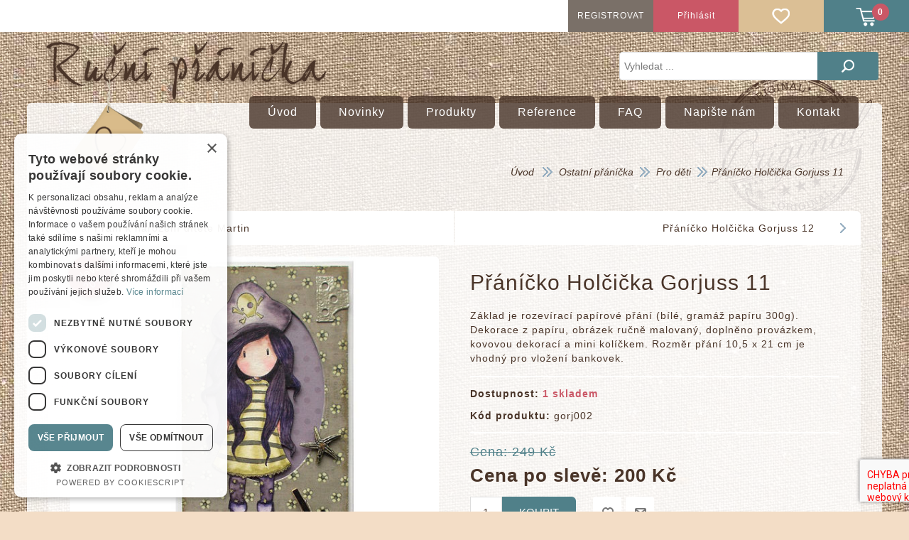

--- FILE ---
content_type: text/html; charset=utf-8
request_url: https://www.rucni-pranicka.cz/pranicko-holcicka-gorjuss-11
body_size: 57000
content:
<!DOCTYPE html><html lang="cs" dir="ltr" class="html-product-details-page"><head><title>P&#x159;&#xE1;n&#xED;&#x10D;ko Hol&#x10D;i&#x10D;ka Gorjuss 11 | eShop Ru&#x10D;n&#xED; p&#x159;&#xE1;n&#xED;&#x10D;ka</title><meta charset="UTF-8"><meta name="description" content="Úprava přáníčka dle přání zákazníka. Do přání zakomponujeme jméno, iniciály nebo číslo tak, aby ladilo s daným přáníčkem."><meta name="keywords" content="Přáníčko Holčička Gorjuss 11,buy Přáníčko Holčička Gorjuss 11,Přáníčko Holčička Gorjuss 11 prices,Přáníčko Holčička Gorjuss 11 online"><meta name="generator" content="nopCommerce"><meta name="viewport" content="width=device-width, initial-scale=1"><meta name="author" content="all: Hana Horáková [HANASOLO - www.hanasolo.cz]; e-mail: horakova@hanasolo.cz"><meta name="copyright" content="Hana Horáková [HANASOLO - www.hanasolo.cz]; e-mail: info@hanasolo.cz"><meta name="apple-mobile-web-app-status-bar-style" content="black-translucent"><meta name="theme-color" content="#dbbf95"><link href='https://fonts.googleapis.com/css?family=Alegreya+Sans&amp;subset=latin,latin-ext' rel='stylesheet'><script>var _smartsupp=_smartsupp||{};_smartsupp.key="05330dc92b715109fa4fae405c33fc5eb7789391";window.smartsupp||function(n){var i,t,r=smartsupp=function(){r._.push(arguments)};r._=[];i=n.getElementsByTagName("script")[0];t=n.createElement("script");t.type="text/javascript";t.charset="utf-8";t.async=!0;t.src="https://www.smartsuppchat.com/loader.js?";i.parentNode.insertBefore(t,i)}(document)</script><script charset="UTF-8" src="//cdn.cookie-script.com/s/392b319c59807a43fd72d34cf62bda29.js"></script><meta property="og:type" content="product"><meta property="og:title" content="Přáníčko Holčička Gorjuss 11"><meta property="og:description" content="Úprava přáníčka dle přání zákazníka. Do přání zakomponujeme jméno, iniciály nebo číslo tak, aby ladilo s daným přáníčkem."><meta property="og:image" content="https://www.rucni-pranicka.cz/images/thumbs/0000482_pranicko-holcicka-gorjuss-11_550.jpeg"><meta property="og:image:url" content="https://www.rucni-pranicka.cz/images/thumbs/0000482_pranicko-holcicka-gorjuss-11_550.jpeg"><meta property="og:url" content="https://www.rucni-pranicka.cz/pranicko-holcicka-gorjuss-11"><meta property="og:site_name" content="Ruční přáníčka"><meta property="twitter:card" content="summary"><meta property="twitter:site" content="Ruční přáníčka"><meta property="twitter:title" content="Přáníčko Holčička Gorjuss 11"><meta property="twitter:description" content="Úprava přáníčka dle přání zákazníka. Do přání zakomponujeme jméno, iniciály nebo číslo tak, aby ladilo s daným přáníčkem."><meta property="twitter:image" content="https://www.rucni-pranicka.cz/images/thumbs/0000482_pranicko-holcicka-gorjuss-11_550.jpeg"><meta property="twitter:url" content="https://www.rucni-pranicka.cz/pranicko-holcicka-gorjuss-11"><script type="application/ld+json">{"@context":"https://schema.org","@type":"Product","name":"Přáníčko Holčička Gorjuss 11","sku":"gorj002","description":"Základ je rozevírací papírové přání (bílé, gramáž papíru 300g). Dekorace z papíru,  obrázek ručnĕ malovaný, doplnĕno provázkem, kovovou dekorací a mini kolíčkem. Rozmĕr přání 10,5 x 21 cm je vhodný pro vložení bankovek.","image":"https://www.rucni-pranicka.cz/images/thumbs/0000482_pranicko-holcicka-gorjuss-11_550.jpeg","brand":[],"offers":{"@type":"Offer","url":"https://www.rucni-pranicka.cz/pranicko-holcicka-gorjuss-11","availability":"https://schema.org/InStock","price":"199.20","priceCurrency":"CZK"},"review":[],"hasVariant":[]}</script><script type="application/ld+json">{"@context":"https://schema.org","@type":"BreadcrumbList","itemListElement":[{"@type":"ListItem","position":1,"item":{"@id":"https://www.rucni-pranicka.cz/ostatni-pranicka","name":"Ostatní přáníčka"}},{"@type":"ListItem","position":2,"item":{"@id":"https://www.rucni-pranicka.cz/pro-deti","name":"Pro děti"}},{"@type":"ListItem","position":3,"item":{"@id":"https://www.rucni-pranicka.cz/pranicko-holcicka-gorjuss-11","name":"Přáníčko Holčička Gorjuss 11"}}]}</script><link rel="stylesheet" href="/css/jdma6y9zgt3viqcwshpphq.styles.css?v=0EXpb7527vvM0mlN_X439P1D76o"><style>.product-details-page .full-description{display:none}.product-details-page .ui-tabs .full-description{display:block}.product-details-page .tabhead-full-description{display:none}.product-details-page .product-specs-box{display:none}.product-details-page .ui-tabs .product-specs-box{display:block}.product-details-page .ui-tabs .product-specs-box .title{display:none}.product-details-page .product-reviews{display:none}.product-details-page .ui-tabs .product-reviews{display:block}</style><link href="https://www.rucni-pranicka.cz/blog/rss/2" rel="alternate" type="application/rss+xml" title="Ruční přáníčka: Blog"><link rel="apple-touch-icon" sizes="180x180" href="/icons/icons_0/apple-touch-icon.png?v=4.40"><link rel="icon" type="image/png" sizes="32x32" href="/icons/icons_0/favicon-32x32.png?v=4.40"><link rel="icon" type="image/png" sizes="192x192" href="/icons/icons_0/android-chrome-192x192.png?v=4.40"><link rel="icon" type="image/png" sizes="16x16" href="/icons/icons_0/favicon-16x16.png?v=4.40"><link rel="manifest" href="/icons/icons_0/site.webmanifest?v=4.40"><link rel="mask-icon" href="/icons/icons_0/safari-pinned-tab.svg?v=4.40" color="#5bbad5"><link rel="shortcut icon" href="/icons/icons_0/favicon.ico?v=4.40"><meta name="msapplication-TileColor" content="#2b5797"><meta name="msapplication-TileImage" content="/icons/icons_0/mstile-144x144.png?v=4.40"><meta name="msapplication-config" content="/icons/icons_0/browserconfig.xml?v=4.40"><meta name="theme-color" content="#ffffff"><body><input name="__RequestVerificationToken" type="hidden" value="CfDJ8LTTHprG6mdKka6rKRF3cH3AfrE8gx901Ks5Swxw5oCWf2hf1V_HDanHpXI_i2TeFJcv6_dchCtWNpPDPPHN1RdaVSYY-VYZ-OXc4V6aEy5ie7FEb0XgEJn4bosrJrmK4oVyor84ktQrtaDHstRPTDM"><div class="ajax-loading-block-window" style="display:none"></div><div id="dialog-notifications-success" role="status" aria-live="polite" aria-atomic="true" title="Upozornění" style="display:none"></div><div id="dialog-notifications-error" role="alert" aria-live="assertive" aria-atomic="true" title="Chyba" style="display:none"></div><div id="dialog-notifications-warning" role="alert" aria-live="assertive" aria-atomic="true" title="Varování" style="display:none"></div><div id="bar-notification" class="bar-notification-container" role="status" aria-live="polite" aria-atomic="true" data-close="Zavřít"></div><div class="master-wrapper-page"><div class="header"><a class="skip" href="#main">Přeskočit navigaci</a><div class="header-upper"><div class="header-selectors-wrapper"></div><div class="header-links-wrapper"><div class="header-links"><ul><li><a href="/register?returnUrl=%2Fpranicko-holcicka-gorjuss-11" class="ico-register">Registrovat</a><li><a href="/login?returnUrl=%2Fpranicko-holcicka-gorjuss-11" class="ico-login">Přihlásit</a><li><a href="/wishlist" class="ico-wishlist"> <span class="wishlist-label">Oblíbené</span> <span class="wishlist-qty">0</span> </a><li id="topcartlink"><a href="/cart" class="ico-cart"> <span class="cart-label">Košík</span> <span class="cart-qty">0</span> </a></ul></div><div id="flyout-cart" class="flyout-cart"><div class="mini-shopping-cart"><div class="count">Váš nákupní košík je prázdný.</div></div></div></div></div><div class="header-lower"><div class="header-logo"><a href="/"> <img alt="Ruční přáníčka" src="https://www.rucni-pranicka.cz/Themes/RucniPranicka/Content/images/logo.png"> </a></div><div class="search-box store-search-box"><form method="get" id="small-search-box-form" action="/search"><input type="text" class="search-box-text" id="small-searchterms" autocomplete="off" name="q" placeholder="Vyhledat ..." aria-label="Vyhledat v prodejně"> <button type="submit" class="button-1 search-box-button">Hledat</button></form></div></div></div><div class="header-menu"><ul class="top-menu notmobile"><li><a href="/">Úvod</a><li><a href="/prani-na-prani">NA P&#x158;&#xC1;N&#xCD; </a><div class="sublist-toggle"></div><ul class="sublist first-level"><li><a href="/prani-na-prani-zakaznika">P&#x159;&#xE1;n&#xED; na p&#x159;&#xE1;n&#xED; </a><li><a href="/obrazy-na-prani">Obrazy na p&#x159;&#xE1;n&#xED; </a><li><a href="/krabicky-na-prani">Krabi&#x10D;ky na p&#x159;&#xE1;n&#xED; </a><li><a href="/visacky-na-prani">Visa&#x10D;ky na p&#x159;&#xE1;n&#xED; </a><li><a href="/uprava-pranicka">&#xDA;prava p&#x159;&#xE1;n&#xED;&#x10D;ka </a></ul><li><a href="/originalni-obrazy">Origin&#xE1;ln&#xED; OBRAZY </a><li><a href="/darky">D&#xE1;rky </a><li><a href="/skicaky">Skic&#xE1;ky </a><li><a href="/prani-s-dareckem">P&#x159;&#xE1;n&#xED; s d&#xE1;re&#x10D;kem </a><li><a href="/prani-na-penize-a-krabicky">P&#x159;&#xE1;n&#xED; a krabi&#x10D;ky na pen&#xED;ze </a><li><a href="/svatebni-prani">Svatebn&#xED; p&#x159;&#xE1;n&#xED; </a><li><a href="/vyroci-svatby">V&#xFD;ro&#x10D;&#xED; svatby </a><li><a href="/prani-k-narozeninam">P&#x159;&#xE1;n&#xED; k narozenin&#xE1;m </a><li><a href="/prani-k-narozeni-ditete-krtiny">Narozen&#xED; d&#xED;t&#x11B;te, K&#x159;tiny </a><li><a href="/znameni-zverokruhu">Znamen&#xED; zv&#x11B;rokruhu </a><li><a href="/ostatni-pranicka">Ostatn&#xED; p&#x159;&#xE1;n&#xED;&#x10D;ka </a><div class="sublist-toggle"></div><ul class="sublist first-level"><li><a href="/art-pranicka">ART </a><li><a href="/slavni-maliri-2">Slavn&#xED; mal&#xED;&#x159;i </a><li><a href="/vtipy">Vtipy </a><li><a href="/hobby">Hobby </a><li><a href="/sport">Sport </a><li><a href="/jidlo-a-piti">J&#xED;dlo a pit&#xED; </a><li><a href="/z-prirody-kvetiny">Z p&#x159;&#xED;rody, Kv&#x11B;tiny </a><li><a href="/zviratka">Zv&#xED;&#x159;&#xE1;tka </a><li><a href="/pro-deti">Pro d&#x11B;ti </a></ul><li><a href="/promoce">Promoce </a><li><a href="/kondolence">Kondolence </a><li><a href="/vonava-pranicka">Vo&#x148;av&#xE1; p&#x159;&#xE1;n&#xED;&#x10D;ka </a><li><a href="/retro-pranicka">Retro p&#x159;&#xE1;n&#xED;&#x10D;ka </a><li><a href="/valentynska-pranicka">Valent&#xFD;nsk&#xE1; p&#x159;&#xE1;n&#xED;&#x10D;ka </a><li><a href="/velikonocni-pranicka">Velikono&#x10D;n&#xED; p&#x159;&#xE1;n&#xED;&#x10D;ka </a><li><a href="/originalni-vanocni-pranicka">V&#xE1;noce </a><div class="sublist-toggle"></div><ul class="sublist first-level"><li><a href="/vanocni-pranicka">V&#xE1;no&#x10D;n&#xED; p&#x159;&#xE1;n&#xED;&#x10D;ka </a><li><a href="/vanocni-pranicka-na-penize">D&#xE1;rkov&#xE9; / Na pen&#xED;ze </a><li><a href="/vanocni-visacky-na-darky">V&#xE1;no&#x10D;n&#xED; visa&#x10D;ky </a><li><a href="/vyprodej-vanocnich-pranicek">V&#xDD;PRODEJ </a></ul><li><a href="/visacky-na-darky">Visa&#x10D;ky na d&#xE1;rky </a><li><a href="/obalky-a-darkove-krabicky">Krabi&#x10D;ky, ob&#xE1;lky, dopl&#x148;ky </a><li><a href="/kontakt">Kontakt</a><li><a href="/informace-prani-na-prani">V&#xFD;roba p&#x159;&#xE1;n&#xED;&#x10D;ek na zak&#xE1;zku</a><li><a href="/faq">FAQ</a><li><a href="/reference">Reference</a><li><a href="/newproducts">Nové produkty</a></ul><div class="menu-toggle" tabindex="0" role="button" aria-controls="aria-categories-mobile-ul">Menu</div><ul class="top-menu mobile"><li><a href="/">Úvod</a><li><a href="/prani-na-prani">NA P&#x158;&#xC1;N&#xCD; </a><div class="sublist-toggle"></div><ul class="sublist first-level"><li><a href="/prani-na-prani-zakaznika">P&#x159;&#xE1;n&#xED; na p&#x159;&#xE1;n&#xED; </a><li><a href="/obrazy-na-prani">Obrazy na p&#x159;&#xE1;n&#xED; </a><li><a href="/krabicky-na-prani">Krabi&#x10D;ky na p&#x159;&#xE1;n&#xED; </a><li><a href="/visacky-na-prani">Visa&#x10D;ky na p&#x159;&#xE1;n&#xED; </a><li><a href="/uprava-pranicka">&#xDA;prava p&#x159;&#xE1;n&#xED;&#x10D;ka </a></ul><li><a href="/originalni-obrazy">Origin&#xE1;ln&#xED; OBRAZY </a><li><a href="/darky">D&#xE1;rky </a><li><a href="/skicaky">Skic&#xE1;ky </a><li><a href="/prani-s-dareckem">P&#x159;&#xE1;n&#xED; s d&#xE1;re&#x10D;kem </a><li><a href="/prani-na-penize-a-krabicky">P&#x159;&#xE1;n&#xED; a krabi&#x10D;ky na pen&#xED;ze </a><li><a href="/svatebni-prani">Svatebn&#xED; p&#x159;&#xE1;n&#xED; </a><li><a href="/vyroci-svatby">V&#xFD;ro&#x10D;&#xED; svatby </a><li><a href="/prani-k-narozeninam">P&#x159;&#xE1;n&#xED; k narozenin&#xE1;m </a><li><a href="/prani-k-narozeni-ditete-krtiny">Narozen&#xED; d&#xED;t&#x11B;te, K&#x159;tiny </a><li><a href="/znameni-zverokruhu">Znamen&#xED; zv&#x11B;rokruhu </a><li><a href="/ostatni-pranicka">Ostatn&#xED; p&#x159;&#xE1;n&#xED;&#x10D;ka </a><div class="sublist-toggle"></div><ul class="sublist first-level"><li><a href="/art-pranicka">ART </a><li><a href="/slavni-maliri-2">Slavn&#xED; mal&#xED;&#x159;i </a><li><a href="/vtipy">Vtipy </a><li><a href="/hobby">Hobby </a><li><a href="/sport">Sport </a><li><a href="/jidlo-a-piti">J&#xED;dlo a pit&#xED; </a><li><a href="/z-prirody-kvetiny">Z p&#x159;&#xED;rody, Kv&#x11B;tiny </a><li><a href="/zviratka">Zv&#xED;&#x159;&#xE1;tka </a><li><a href="/pro-deti">Pro d&#x11B;ti </a></ul><li><a href="/promoce">Promoce </a><li><a href="/kondolence">Kondolence </a><li><a href="/vonava-pranicka">Vo&#x148;av&#xE1; p&#x159;&#xE1;n&#xED;&#x10D;ka </a><li><a href="/retro-pranicka">Retro p&#x159;&#xE1;n&#xED;&#x10D;ka </a><li><a href="/valentynska-pranicka">Valent&#xFD;nsk&#xE1; p&#x159;&#xE1;n&#xED;&#x10D;ka </a><li><a href="/velikonocni-pranicka">Velikono&#x10D;n&#xED; p&#x159;&#xE1;n&#xED;&#x10D;ka </a><li><a href="/originalni-vanocni-pranicka">V&#xE1;noce </a><div class="sublist-toggle"></div><ul class="sublist first-level"><li><a href="/vanocni-pranicka">V&#xE1;no&#x10D;n&#xED; p&#x159;&#xE1;n&#xED;&#x10D;ka </a><li><a href="/vanocni-pranicka-na-penize">D&#xE1;rkov&#xE9; / Na pen&#xED;ze </a><li><a href="/vanocni-visacky-na-darky">V&#xE1;no&#x10D;n&#xED; visa&#x10D;ky </a><li><a href="/vyprodej-vanocnich-pranicek">V&#xDD;PRODEJ </a></ul><li><a href="/visacky-na-darky">Visa&#x10D;ky na d&#xE1;rky </a><li><a href="/obalky-a-darkove-krabicky">Krabi&#x10D;ky, ob&#xE1;lky, dopl&#x148;ky </a><li><a href="/vyprodej">V&#xFD;prodej </a><li><a href="/kontakt">Kontakt</a><li><a href="/informace-prani-na-prani">V&#xFD;roba p&#x159;&#xE1;n&#xED;&#x10D;ek na zak&#xE1;zku</a><li><a href="/faq">FAQ</a><li><a href="/reference">Reference</a><li><a href="/newproducts">Nové produkty</a></ul></div><div class="master-wrapper-content" id="main" role="main"><div class="ajaxCartInfo" data-getajaxcartbuttonurl="/NopAjaxCart/GetAjaxCartButtonsAjax" data-productpageaddtocartbuttonselector=".add-to-cart-button" data-productboxaddtocartbuttonselector=".product-box-add-to-cart-button" data-productboxproductitemelementselector=".product-item" data-usenopnotification="False" data-nopnotificationcartresource="Produkt byl vložen do košíku" data-nopnotificationwishlistresource="Produkt byl přidán do seznamu oblíbených položek" data-enableonproductpage="True" data-enableoncatalogpages="True" data-minishoppingcartquatityformattingresource="{0}" data-miniwishlistquatityformattingresource="{0}" data-addtowishlistbuttonselector=".add-to-wishlist-button"></div><input id="addProductVariantToCartUrl" name="addProductVariantToCartUrl" type="hidden" value="/AddProductFromProductDetailsPageToCartAjax"> <input id="addProductToCartUrl" name="addProductToCartUrl" type="hidden" value="/AddProductToCartAjax"> <input id="miniShoppingCartUrl" name="miniShoppingCartUrl" type="hidden" value="/MiniShoppingCart"> <input id="flyoutShoppingCartUrl" name="flyoutShoppingCartUrl" type="hidden" value="/NopAjaxCartFlyoutShoppingCart"> <input id="checkProductAttributesUrl" name="checkProductAttributesUrl" type="hidden" value="/CheckIfProductOrItsAssociatedProductsHasAttributes"> <input id="getMiniProductDetailsViewUrl" name="getMiniProductDetailsViewUrl" type="hidden" value="/GetMiniProductDetailsView"> <input id="flyoutShoppingCartPanelSelector" name="flyoutShoppingCartPanelSelector" type="hidden" value="#flyout-cart"> <input id="shoppingCartMenuLinkSelector" name="shoppingCartMenuLinkSelector" type="hidden" value=".cart-qty"> <input id="wishlistMenuLinkSelector" name="wishlistMenuLinkSelector" type="hidden" value="span.wishlist-qty"><ul class="mega-menu" data-isrtlenabled="false" data-enableclickfordropdown="false"><li><a href="/" title="Úvod"><span> &#xDA;vod</span></a><li><a href="/newproducts" title="Novinky"><span> Novinky</span></a><li class="has-sublist with-dropdown-in-grid"><span class="with-subcategories single-item-categories labelfornextplusbutton">Produkty</span><div class="dropdown categories fullWidth boxes-7"><div class="row-wrapper"><div class="row"><div class="box"><div class="picture-title-wrap"><div class="title"><a href="/prani-na-prani" title="NA PŘÁNÍ"><span>NA P&#x158;&#xC1;N&#xCD;</span></a></div><div class="picture"><a href="/prani-na-prani" title="Zobrazit produkty v kategorii NA PŘÁNÍ"> <img class="lazy" alt="Obrázek pro kategorii NA PŘÁNÍ" src="[data-uri]" data-original="https://www.rucni-pranicka.cz/images/thumbs/0004637_na-prani_100.png"> </a></div></div></div><div class="box"><div class="picture-title-wrap"><div class="title"><a href="/originalni-obrazy" title="Originální OBRAZY"><span>Origin&#xE1;ln&#xED; OBRAZY</span></a></div><div class="picture"><a href="/originalni-obrazy" title="Zobrazit produkty v kategorii Originální OBRAZY"> <img class="lazy" alt="Obrázek pro kategorii Originální OBRAZY" src="[data-uri]" data-original="https://www.rucni-pranicka.cz/images/thumbs/0008415_originalni-obrazy_100.png"> </a></div></div></div><div class="box"><div class="picture-title-wrap"><div class="title"><a href="/darky" title="Dárky"><span>D&#xE1;rky</span></a></div><div class="picture"><a href="/darky" title="Zobrazit produkty v kategorii Dárky"> <img class="lazy" alt="Obrázek pro kategorii Dárky" src="[data-uri]" data-original="https://www.rucni-pranicka.cz/images/thumbs/0002669_darky_100.png"> </a></div></div></div><div class="box"><div class="picture-title-wrap"><div class="title"><a href="/skicaky" title="Skicáky"><span>Skic&#xE1;ky</span></a></div><div class="picture"><a href="/skicaky" title="Zobrazit produkty v kategorii Skicáky"> <img class="lazy" alt="Obrázek pro kategorii Skicáky" src="[data-uri]" data-original="https://www.rucni-pranicka.cz/images/thumbs/0010420_skicaky_100.png"> </a></div></div></div><div class="box"><div class="picture-title-wrap"><div class="title"><a href="/prani-s-dareckem" title="Přání s dárečkem"><span>P&#x159;&#xE1;n&#xED; s d&#xE1;re&#x10D;kem</span></a></div><div class="picture"><a href="/prani-s-dareckem" title="Zobrazit produkty v kategorii Přání s dárečkem"> <img class="lazy" alt="Obrázek pro kategorii Přání s dárečkem" src="[data-uri]" data-original="https://www.rucni-pranicka.cz/images/thumbs/0004195_prani-s-dareckem_100.png"> </a></div></div></div><div class="box"><div class="picture-title-wrap"><div class="title"><a href="/prani-na-penize-a-krabicky" title="Přání a krabičky na peníze"><span>P&#x159;&#xE1;n&#xED; a krabi&#x10D;ky na pen&#xED;ze</span></a></div><div class="picture"><a href="/prani-na-penize-a-krabicky" title="Zobrazit produkty v kategorii Přání a krabičky na peníze"> <img class="lazy" alt="Obrázek pro kategorii Přání a krabičky na peníze" src="[data-uri]" data-original="https://www.rucni-pranicka.cz/images/thumbs/0002723_prani-a-krabicky-na-penize_100.png"> </a></div></div></div><div class="box"><div class="picture-title-wrap"><div class="title"><a href="/svatebni-prani" title="Svatební přání"><span>Svatebn&#xED; p&#x159;&#xE1;n&#xED;</span></a></div><div class="picture"><a href="/svatebni-prani" title="Zobrazit produkty v kategorii Svatební přání"> <img class="lazy" alt="Obrázek pro kategorii Svatební přání" src="[data-uri]" data-original="https://www.rucni-pranicka.cz/images/thumbs/0004630_svatebni-prani_100.png"> </a></div></div></div></div><div class="row"><div class="box"><div class="picture-title-wrap"><div class="title"><a href="/vyroci-svatby" title="Výročí svatby"><span>V&#xFD;ro&#x10D;&#xED; svatby</span></a></div><div class="picture"><a href="/vyroci-svatby" title="Zobrazit produkty v kategorii Výročí svatby"> <img class="lazy" alt="Obrázek pro kategorii Výročí svatby" src="[data-uri]" data-original="https://www.rucni-pranicka.cz/images/thumbs/0002665_vyroci-svatby_100.png"> </a></div></div></div><div class="box"><div class="picture-title-wrap"><div class="title"><a href="/prani-k-narozeninam" title="Přání k narozeninám"><span>P&#x159;&#xE1;n&#xED; k narozenin&#xE1;m</span></a></div><div class="picture"><a href="/prani-k-narozeninam" title="Zobrazit produkty v kategorii Přání k narozeninám"> <img class="lazy" alt="Obrázek pro kategorii Přání k narozeninám" src="[data-uri]" data-original="https://www.rucni-pranicka.cz/images/thumbs/0004638_prani-k-narozeninam_100.png"> </a></div></div></div><div class="box"><div class="picture-title-wrap"><div class="title"><a href="/prani-k-narozeni-ditete-krtiny" title="Narození dítěte, Křtiny"><span>Narozen&#xED; d&#xED;t&#x11B;te, K&#x159;tiny</span></a></div><div class="picture"><a href="/prani-k-narozeni-ditete-krtiny" title="Zobrazit produkty v kategorii Narození dítěte, Křtiny"> <img class="lazy" alt="Obrázek pro kategorii Narození dítěte, Křtiny" src="[data-uri]" data-original="https://www.rucni-pranicka.cz/images/thumbs/0002848_narozeni-ditete-krtiny_100.png"> </a></div></div></div><div class="box"><div class="picture-title-wrap"><div class="title"><a href="/znameni-zverokruhu" title="Znamení zvěrokruhu"><span>Znamen&#xED; zv&#x11B;rokruhu</span></a></div><div class="picture"><a href="/znameni-zverokruhu" title="Zobrazit produkty v kategorii Znamení zvěrokruhu"> <img class="lazy" alt="Obrázek pro kategorii Znamení zvěrokruhu" src="[data-uri]" data-original="https://www.rucni-pranicka.cz/images/thumbs/0004633_znameni-zverokruhu_100.png"> </a></div></div></div><div class="box"><div class="picture-title-wrap"><div class="title"><a href="/ostatni-pranicka" title="Ostatní přáníčka"><span>Ostatn&#xED; p&#x159;&#xE1;n&#xED;&#x10D;ka</span></a></div><div class="picture"><a href="/ostatni-pranicka" title="Zobrazit produkty v kategorii Ostatní přáníčka"> <img class="lazy" alt="Obrázek pro kategorii Ostatní přáníčka" src="[data-uri]" data-original="https://www.rucni-pranicka.cz/images/thumbs/0004147_ostatni-pranicka_100.png"> </a></div></div></div><div class="box"><div class="picture-title-wrap"><div class="title"><a href="/promoce" title="Promoce"><span>Promoce</span></a></div><div class="picture"><a href="/promoce" title="Zobrazit produkty v kategorii Promoce"> <img class="lazy" alt="Obrázek pro kategorii Promoce" src="[data-uri]" data-original="https://www.rucni-pranicka.cz/images/thumbs/0002673_promoce_100.png"> </a></div></div></div><div class="box"><div class="picture-title-wrap"><div class="title"><a href="/kondolence" title="Kondolence"><span>Kondolence</span></a></div><div class="picture"><a href="/kondolence" title="Zobrazit produkty v kategorii Kondolence"> <img class="lazy" alt="Obrázek pro kategorii Kondolence" src="[data-uri]" data-original="https://www.rucni-pranicka.cz/images/thumbs/0002679_kondolence_100.png"> </a></div></div></div></div><div class="row"><div class="box"><div class="picture-title-wrap"><div class="title"><a href="/vonava-pranicka" title="Voňavá přáníčka"><span>Vo&#x148;av&#xE1; p&#x159;&#xE1;n&#xED;&#x10D;ka</span></a></div><div class="picture"><a href="/vonava-pranicka" title="Zobrazit produkty v kategorii Voňavá přáníčka"> <img class="lazy" alt="Obrázek pro kategorii Voňavá přáníčka" src="[data-uri]" data-original="https://www.rucni-pranicka.cz/images/thumbs/0004631_vonava-pranicka_100.png"> </a></div></div></div><div class="box"><div class="picture-title-wrap"><div class="title"><a href="/retro-pranicka" title="Retro přáníčka"><span>Retro p&#x159;&#xE1;n&#xED;&#x10D;ka</span></a></div><div class="picture"><a href="/retro-pranicka" title="Zobrazit produkty v kategorii Retro přáníčka"> <img class="lazy" alt="Obrázek pro kategorii Retro přáníčka" src="[data-uri]" data-original="https://www.rucni-pranicka.cz/images/thumbs/0002674_retro-pranicka_100.png"> </a></div></div></div><div class="box"><div class="picture-title-wrap"><div class="title"><a href="/valentynska-pranicka" title="Valentýnská přáníčka"><span>Valent&#xFD;nsk&#xE1; p&#x159;&#xE1;n&#xED;&#x10D;ka</span></a></div><div class="picture"><a href="/valentynska-pranicka" title="Zobrazit produkty v kategorii Valentýnská přáníčka"> <img class="lazy" alt="Obrázek pro kategorii Valentýnská přáníčka" src="[data-uri]" data-original="https://www.rucni-pranicka.cz/images/thumbs/0002677_valentynska-pranicka_100.png"> </a></div></div></div><div class="box"><div class="picture-title-wrap"><div class="title"><a href="/velikonocni-pranicka" title="Velikonoční přáníčka"><span>Velikono&#x10D;n&#xED; p&#x159;&#xE1;n&#xED;&#x10D;ka</span></a></div><div class="picture"><a href="/velikonocni-pranicka" title="Zobrazit produkty v kategorii Velikonoční přáníčka"> <img class="lazy" alt="Obrázek pro kategorii Velikonoční přáníčka" src="[data-uri]" data-original="https://www.rucni-pranicka.cz/images/thumbs/0002676_velikonocni-pranicka_100.png"> </a></div></div></div><div class="box"><div class="picture-title-wrap"><div class="title"><a href="/originalni-vanocni-pranicka" title="Vánoce"><span>V&#xE1;noce</span></a></div><div class="picture"><a href="/originalni-vanocni-pranicka" title="Zobrazit produkty v kategorii Vánoce"> <img class="lazy" alt="Obrázek pro kategorii Vánoce" src="[data-uri]" data-original="https://www.rucni-pranicka.cz/images/thumbs/0004634_vanoce_100.png"> </a></div></div></div><div class="box"><div class="picture-title-wrap"><div class="title"><a href="/visacky-na-darky" title="Visačky na dárky"><span>Visa&#x10D;ky na d&#xE1;rky</span></a></div><div class="picture"><a href="/visacky-na-darky" title="Zobrazit produkty v kategorii Visačky na dárky"> <img class="lazy" alt="Obrázek pro kategorii Visačky na dárky" src="[data-uri]" data-original="https://www.rucni-pranicka.cz/images/thumbs/0002882_visacky-na-darky_100.png"> </a></div></div></div><div class="box"><div class="picture-title-wrap"><div class="title"><a href="/obalky-a-darkove-krabicky" title="Krabičky, obálky, doplňky"><span>Krabi&#x10D;ky, ob&#xE1;lky, dopl&#x148;ky</span></a></div><div class="picture"><a href="/obalky-a-darkove-krabicky" title="Zobrazit produkty v kategorii Krabičky, obálky, doplňky"> <img class="lazy" alt="Obrázek pro kategorii Krabičky, obálky, doplňky" src="[data-uri]" data-original="https://www.rucni-pranicka.cz/images/thumbs/0004639_krabicky-obalky-doplnky_100.jpeg"> </a></div></div></div></div></div></div><li><a href="/reference" title="Reference"><span> Reference</span></a><li><a href="/faq" title="FAQ"><span> FAQ</span></a><li><a href="/contactus" title="Napište nám"><span> Napi&#x161;te n&#xE1;m</span></a><li><a href="/kontakt" title="Kontakt"><span> Kontakt</span></a></ul><div class="menu-title"><span>Menu</span></div><ul class="mega-menu-responsive"><li><a href="/" title="Úvod"><span> &#xDA;vod</span></a><li><a href="/newproducts" title="Novinky"><span> Novinky</span></a><li class="has-sublist"><span class="with-subcategories single-item-categories labelfornextplusbutton">Produkty</span><div class="plus-button"></div><div class="sublist-wrap"><ul class="sublist"><li class="back-button"><span>back</span><li><a class="lastLevelCategory" href="/prani-na-prani" title="NA PŘÁNÍ"><span>NA P&#x158;&#xC1;N&#xCD;</span></a><li><a class="lastLevelCategory" href="/originalni-obrazy" title="Originální OBRAZY"><span>Origin&#xE1;ln&#xED; OBRAZY</span></a><li><a class="lastLevelCategory" href="/darky" title="Dárky"><span>D&#xE1;rky</span></a><li><a class="lastLevelCategory" href="/skicaky" title="Skicáky"><span>Skic&#xE1;ky</span></a><li><a class="lastLevelCategory" href="/prani-s-dareckem" title="Přání s dárečkem"><span>P&#x159;&#xE1;n&#xED; s d&#xE1;re&#x10D;kem</span></a><li><a class="lastLevelCategory" href="/prani-na-penize-a-krabicky" title="Přání a krabičky na peníze"><span>P&#x159;&#xE1;n&#xED; a krabi&#x10D;ky na pen&#xED;ze</span></a><li><a class="lastLevelCategory" href="/svatebni-prani" title="Svatební přání"><span>Svatebn&#xED; p&#x159;&#xE1;n&#xED;</span></a><li><a class="lastLevelCategory" href="/vyroci-svatby" title="Výročí svatby"><span>V&#xFD;ro&#x10D;&#xED; svatby</span></a><li><a class="lastLevelCategory" href="/prani-k-narozeninam" title="Přání k narozeninám"><span>P&#x159;&#xE1;n&#xED; k narozenin&#xE1;m</span></a><li><a class="lastLevelCategory" href="/prani-k-narozeni-ditete-krtiny" title="Narození dítěte, Křtiny"><span>Narozen&#xED; d&#xED;t&#x11B;te, K&#x159;tiny</span></a><li><a class="lastLevelCategory" href="/znameni-zverokruhu" title="Znamení zvěrokruhu"><span>Znamen&#xED; zv&#x11B;rokruhu</span></a><li><a class="lastLevelCategory" href="/ostatni-pranicka" title="Ostatní přáníčka"><span>Ostatn&#xED; p&#x159;&#xE1;n&#xED;&#x10D;ka</span></a><li><a class="lastLevelCategory" href="/promoce" title="Promoce"><span>Promoce</span></a><li><a class="lastLevelCategory" href="/kondolence" title="Kondolence"><span>Kondolence</span></a><li><a class="lastLevelCategory" href="/vonava-pranicka" title="Voňavá přáníčka"><span>Vo&#x148;av&#xE1; p&#x159;&#xE1;n&#xED;&#x10D;ka</span></a><li><a class="lastLevelCategory" href="/retro-pranicka" title="Retro přáníčka"><span>Retro p&#x159;&#xE1;n&#xED;&#x10D;ka</span></a><li><a class="lastLevelCategory" href="/valentynska-pranicka" title="Valentýnská přáníčka"><span>Valent&#xFD;nsk&#xE1; p&#x159;&#xE1;n&#xED;&#x10D;ka</span></a><li><a class="lastLevelCategory" href="/velikonocni-pranicka" title="Velikonoční přáníčka"><span>Velikono&#x10D;n&#xED; p&#x159;&#xE1;n&#xED;&#x10D;ka</span></a><li><a class="lastLevelCategory" href="/originalni-vanocni-pranicka" title="Vánoce"><span>V&#xE1;noce</span></a><li><a class="lastLevelCategory" href="/visacky-na-darky" title="Visačky na dárky"><span>Visa&#x10D;ky na d&#xE1;rky</span></a><li><a class="lastLevelCategory" href="/obalky-a-darkove-krabicky" title="Krabičky, obálky, doplňky"><span>Krabi&#x10D;ky, ob&#xE1;lky, dopl&#x148;ky</span></a></ul></div><li><a href="/reference" title="Reference"><span> Reference</span></a><li><a href="/faq" title="FAQ"><span> FAQ</span></a><li><a href="/contactus" title="Napište nám"><span> Napi&#x161;te n&#xE1;m</span></a><li><a href="/kontakt" title="Kontakt"><span> Kontakt</span></a></ul><div id="product-ribbon-info" data-productid="162" data-productboxselector=".product-item, .item-holder" data-productboxpicturecontainerselector=".picture, .item-picture" data-productpagepicturesparentcontainerselector=".product-essential" data-productpagebugpicturecontainerselector=".picture" data-retrieveproductribbonsurl="/RetrieveProductRibbons"></div><div id="sales-campaign-info" data-localization-day="den" data-localization-days="dnů" data-localization-hour="hour" data-localization-hours="hodin" data-localization-minute="minute" data-localization-minutes="min." data-localization-second="second" data-localization-seconds="sekund" data-productbox-selector=".item-grid .product-item, .product-variant-line, .jcarousel-item .item-holder" data-productbox-picture-container-selector=".picture, .variant-picture, .item-picture" data-retrieve-sales-campaings-url="/RetrieveSalesCampaigns"></div><div class="master-column-wrapper"><div class="breadcrumb"><ul><li><span> <a href="/"> <span>Úvod</span> </a> </span> <span class="delimiter">/</span><li><a href="/ostatni-pranicka"> <span>Ostatn&#xED; p&#x159;&#xE1;n&#xED;&#x10D;ka</span> </a> <span class="delimiter">/</span><li><a href="/pro-deti"> <span>Pro d&#x11B;ti</span> </a> <span class="delimiter">/</span><li><strong class="current-item">P&#x159;&#xE1;n&#xED;&#x10D;ko Hol&#x10D;i&#x10D;ka Gorjuss 11</strong> <span id="/pranicko-holcicka-gorjuss-11"></span></ul></div><div class="center-1"><div class="previous-product"><a href="/prani-k-narozeni-ditete-martin" title="Přání k narození dítĕte Martin"><span class="previous-product-label">Předchozí</span><span class="previous-product-title">P&#x159;&#xE1;n&#xED; k narozen&#xED; d&#xED;t&#x115;te Martin</span></a></div><div class="next-product"><a href="/pranicko-holcicka-gorjuss-12" title="Přáníčko Holčička Gorjuss 12"><span class="next-product-label">Následující</span><span class="next-product-title">P&#x159;&#xE1;n&#xED;&#x10D;ko Hol&#x10D;i&#x10D;ka Gorjuss 12</span></a></div><div class="page product-details-page"><div class="page-body"><form method="post" id="product-details-form"><div data-productid="162"><div class="product-essential"><input type="hidden" class="cloudZoomPictureThumbnailsInCarouselData" data-vertical="false" data-numvisible="5" data-numscrollable="5" data-enable-slider-arrows="true" data-enable-slider-dots="false" data-size="3" data-rtl="false" data-responsive-breakpoints-for-thumbnails="[{&#34;breakpoint&#34;:1001,&#34;settings&#34;:{&#34;arrows&#34;:false,&#34;dots&#34;:true}},{&#34;breakpoint&#34;:600,&#34;settings&#34;:{&#34;slidesToShow&#34;:4,&#34;slidesToScroll&#34;:4,&#34;arrows&#34;:false,&#34;dots&#34;:true}},{&#34;breakpoint&#34;:400,&#34;settings&#34;:{&#34;slidesToShow&#34;:3,&#34;slidesToScroll&#34;:3,&#34;arrows&#34;:false,&#34;dots&#34;:true}}]" data-magnificpopup-counter="%curr% z %total%" data-magnificpopup-prev="Předchozí (šipka vlevo)" data-magnificpopup-next="Další (Right arrow key)" data-magnificpopup-close="Zavřít  (Esc)" data-magnificpopup-loading="Načítání..."> <input type="hidden" class="cloudZoomAdjustPictureOnProductAttributeValueChange" data-productid="162" data-isintegratedbywidget="true"> <input type="hidden" class="cloudZoomEnableClickToZoom"><div class="picture-gallery sevenspikes-cloudzoom-gallery"><div class="picture-wrapper"><div class="picture" id="sevenspikes-cloud-zoom" data-zoomwindowelementid="" data-selectoroftheparentelementofthecloudzoomwindow="" data-defaultimagecontainerselector=".product-essential .picture-gallery" data-zoom-window-width="244" data-zoom-window-height="257"><a href="https://www.rucni-pranicka.cz/images/thumbs/0000482_pranicko-holcicka-gorjuss-11.jpeg" data-full-image-url="https://www.rucni-pranicka.cz/images/thumbs/0000482_pranicko-holcicka-gorjuss-11.jpeg" class="picture-link" id="zoom1"> <img src="https://www.rucni-pranicka.cz/images/thumbs/0000482_pranicko-holcicka-gorjuss-11_550.jpeg" alt="Obrázek Přáníčko Holčička Gorjuss 11" class="cloudzoom" id="cloudZoomImage" itemprop="image" data-cloudzoom="appendSelector: '.picture-wrapper', zoomPosition: 'inside', zoomOffsetX: 0, captionPosition: 'bottom', tintOpacity: 0, zoomWidth: 244, zoomHeight: 257, easing: 3, touchStartDelay: true, zoomFlyOut: false, disableZoom: 'auto'"> </a></div></div><div class="picture-thumbs in-carousel"><div class="picture-thumbs-list" id="picture-thumbs-carousel"><div class="picture-thumbs-item"><a class="cloudzoom-gallery thumb-item" data-full-image-url="https://www.rucni-pranicka.cz/images/thumbs/0000482_pranicko-holcicka-gorjuss-11.jpeg" data-cloudzoom="appendSelector: '.picture-wrapper', zoomPosition: 'inside', zoomOffsetX: 0, captionPosition: 'bottom', tintOpacity: 0, zoomWidth: 244, zoomHeight: 257, useZoom: '.cloudzoom', image: 'https://www.rucni-pranicka.cz/images/thumbs/0000482_pranicko-holcicka-gorjuss-11_550.jpeg', zoomImage: 'https://www.rucni-pranicka.cz/images/thumbs/0000482_pranicko-holcicka-gorjuss-11.jpeg', easing: 3, touchStartDelay: true, zoomFlyOut: false, disableZoom: 'auto'"> <img class="cloud-zoom-gallery-img" src="https://www.rucni-pranicka.cz/images/thumbs/0000482_pranicko-holcicka-gorjuss-11_100.jpeg" alt="Obrázek Přáníčko Holčička Gorjuss 11"> </a></div><div class="picture-thumbs-item"><a class="cloudzoom-gallery thumb-item" data-full-image-url="https://www.rucni-pranicka.cz/images/thumbs/0000483_pranicko-holcicka-gorjuss-11.jpeg" data-cloudzoom="appendSelector: '.picture-wrapper', zoomPosition: 'inside', zoomOffsetX: 0, captionPosition: 'bottom', tintOpacity: 0, zoomWidth: 244, zoomHeight: 257, useZoom: '.cloudzoom', image: 'https://www.rucni-pranicka.cz/images/thumbs/0000483_pranicko-holcicka-gorjuss-11_550.jpeg', zoomImage: 'https://www.rucni-pranicka.cz/images/thumbs/0000483_pranicko-holcicka-gorjuss-11.jpeg', easing: 3, touchStartDelay: true, zoomFlyOut: false, disableZoom: 'auto'"> <img class="cloud-zoom-gallery-img" src="https://www.rucni-pranicka.cz/images/thumbs/0000483_pranicko-holcicka-gorjuss-11_100.jpeg" alt="Obrázek Přáníčko Holčička Gorjuss 11"> </a></div><div class="picture-thumbs-item"><a class="cloudzoom-gallery thumb-item" data-full-image-url="https://www.rucni-pranicka.cz/images/thumbs/0002711_pranicko-holcicka-gorjuss-11.jpeg" data-cloudzoom="appendSelector: '.picture-wrapper', zoomPosition: 'inside', zoomOffsetX: 0, captionPosition: 'bottom', tintOpacity: 0, zoomWidth: 244, zoomHeight: 257, useZoom: '.cloudzoom', image: 'https://www.rucni-pranicka.cz/images/thumbs/0002711_pranicko-holcicka-gorjuss-11_550.jpeg', zoomImage: 'https://www.rucni-pranicka.cz/images/thumbs/0002711_pranicko-holcicka-gorjuss-11.jpeg', easing: 3, touchStartDelay: true, zoomFlyOut: false, disableZoom: 'auto'"> <img class="cloud-zoom-gallery-img" src="https://www.rucni-pranicka.cz/images/thumbs/0002711_pranicko-holcicka-gorjuss-11_100.jpeg" alt="Obrázek Přáníčko Holčička Gorjuss 11"> </a></div></div></div></div><div class="gallery"><div class="picture-gallery"><div class="picture"><img alt="Obrázek Přáníčko Holčička Gorjuss 11" src="https://www.rucni-pranicka.cz/images/thumbs/0000482_pranicko-holcicka-gorjuss-11_550.jpeg" title="Obrázek Přáníčko Holčička Gorjuss 11" id="main-product-img-162"></div><div class="picture-thumbs"><div class="thumb-item" data-pictureid="482"><img src="https://www.rucni-pranicka.cz/images/thumbs/0000482_pranicko-holcicka-gorjuss-11_100.jpeg" alt="Obrázek Přáníčko Holčička Gorjuss 11" title="Obrázek Přáníčko Holčička Gorjuss 11" data-defaultsize="https://www.rucni-pranicka.cz/images/thumbs/0000482_pranicko-holcicka-gorjuss-11_550.jpeg" data-fullsize="https://www.rucni-pranicka.cz/images/thumbs/0000482_pranicko-holcicka-gorjuss-11.jpeg"></div><div class="thumb-item" data-pictureid="483"><img src="https://www.rucni-pranicka.cz/images/thumbs/0000483_pranicko-holcicka-gorjuss-11_100.jpeg" alt="Obrázek Přáníčko Holčička Gorjuss 11" title="Obrázek Přáníčko Holčička Gorjuss 11" data-defaultsize="https://www.rucni-pranicka.cz/images/thumbs/0000483_pranicko-holcicka-gorjuss-11_550.jpeg" data-fullsize="https://www.rucni-pranicka.cz/images/thumbs/0000483_pranicko-holcicka-gorjuss-11.jpeg"></div><div class="thumb-item" data-pictureid="2711"><img src="https://www.rucni-pranicka.cz/images/thumbs/0002711_pranicko-holcicka-gorjuss-11_100.jpeg" alt="Obrázek Přáníčko Holčička Gorjuss 11" title="Obrázek Přáníčko Holčička Gorjuss 11" data-defaultsize="https://www.rucni-pranicka.cz/images/thumbs/0002711_pranicko-holcicka-gorjuss-11_550.jpeg" data-fullsize="https://www.rucni-pranicka.cz/images/thumbs/0002711_pranicko-holcicka-gorjuss-11.jpeg"></div></div></div></div><div class="overview"><div class="product-name"><h1>P&#x159;&#xE1;n&#xED;&#x10D;ko Hol&#x10D;i&#x10D;ka Gorjuss 11</h1></div><div class="short-description">Základ je rozevírací papírové přání (bílé, gramáž papíru 300g). Dekorace z papíru, obrázek ručnĕ malovaný, doplnĕno provázkem, kovovou dekorací a mini kolíčkem. Rozmĕr přání 10,5 x 21 cm je vhodný pro vložení bankovek.</div><div class="availability"><div class="stock"><span class="label">Dostupnost:</span> <span class="value" id="stock-availability-value-162">1 skladem</span></div></div><div class="additional-details"><div class="sku"><span class="label">Kód produktu:</span> <span class="value" id="sku-162">gorj002</span></div></div><div class="prices"><div class="non-discounted-price"><label for="price-value-162">Cena:</label> <span> 249 Kč </span></div><div class="product-price discounted-price"><span>Cena po slevě:</span> <span class="price-value-162"> 200 Kč </span></div></div><div class="add-to-cart"><div class="add-to-cart-panel"><label class="qty-label" for="addtocart_162_EnteredQuantity">Mno&#x17E;stv&#xED;:</label> <input id="product_enteredQuantity_162" class="qty-input" type="text" aria-label="Zadejte množství" data-val="true" data-val-required="The Množství field is required." name="addtocart_162.EnteredQuantity" value="1"> <button type="button" id="add-to-cart-button-162" class="button-1 add-to-cart-button" data-productid="162" onclick="return AjaxCart.addproducttocart_details(&#34;/addproducttocart/details/162/1&#34;,&#34;#product-details-form&#34;),!1">Koupit</button></div></div><div class="overview-buttons"><div class="add-to-wishlist"><button type="button" id="add-to-wishlist-button-162" class="button-2 add-to-wishlist-button" data-productid="162" onclick="return AjaxCart.addproducttocart_details(&#34;/addproducttocart/details/162/2&#34;,&#34;#product-details-form&#34;),!1">P&#x159;idat do seznamu p&#x159;&#xE1;n&#xED;</button></div><div class="email-a-friend"><button type="button" class="button-2 email-a-friend-button" onclick="setLocation(&#34;/productemailafriend/162&#34;)">Doporučit @</button></div></div><div class="product-share-button"><div class="addthis_toolbox addthis_default_style"><a class="addthis_button_preferred_1"></a> <a class="addthis_button_preferred_2"></a></div><script src="https://s7.addthis.com/js/250/addthis_widget.js#pubid=nopsolutions"></script></div></div></div><div id="quickTabs" class="productTabs" data-ajaxenabled="false" data-productreviewsaddnewurl="/ProductTab/ProductReviewsTabAddNew/162" data-productcontactusurl="/ProductTab/ProductContactUsTabAddNew/162" data-couldnotloadtaberrormessage="Nelze načíst tuto záložku."><div class="productTabs-header"><ul><li id="specifications-tab"><a href="#quickTab-specifications">Specifikace</a><li id="contact_us-tab"><a href="#quickTab-contact_us">Kontaktujte n&#xE1;s</a></ul></div><div class="productTabs-body"><div id="quickTab-specifications"><div class="product-specs-box"><div class="title"><strong>Parametry</strong></div><div class="table-wrapper"><table class="data-table"><thead><tr class="hidden-row"><th width="25%"><span>Attribute name</span><th><span>Attribute value</span><tbody><tr class="odd"><td class="spec-name">Barva z&#xE1;kladu, ob&#xE1;lky/krabi&#x10D;ky<td class="spec-value"><div class="attribute-squares color-squares attribute-squares-padding"><span class="attribute-square-container" title="bílá"> <span class="attribute-square" style="background-color:#fff">&nbsp;</span> </span></div><tr class="even"><td class="spec-name">Rozm&#x11B;ry blahop&#x159;&#xE1;n&#xED;<td class="spec-value">10,5 x 21 cm</table></div></div></div><div id="quickTab-contact_us"><div id="contact-us-tab" class="contact-page"><div class="form-fields"><div class="inputs"><label for="FullName">Va&#x161;e jm&#xE9;no</label> <input placeholder="Vložte Vaše jméno" class="contact_tab_fullname review-title" type="text" data-val="true" data-val-required="Vložte Vaše jméno" id="FullName" name="FullName"> <span class="required">*</span> <span class="field-validation-valid" data-valmsg-for="FullName" data-valmsg-replace="true"></span></div><div class="inputs"><label for="Email">V&#xE1;&#x161; e-mail</label> <input placeholder="Zadejte svou e-mailovou adresu" class="contact_tab_email review-title" type="email" data-val="true" data-val-email="Neplatný e-mail" data-val-required="Vložte e-mail" id="Email" name="Email"> <span class="required">*</span> <span class="field-validation-valid" data-valmsg-for="Email" data-valmsg-replace="true"></span></div><div class="inputs"><label for="Enquiry">V&#xE1;&#x161; dotaz</label> <textarea placeholder="Vložte Váš dotaz" class="contact_tab_enquiry review-text" data-val="true" data-val-required="Vložte dotaz" id="Enquiry" name="Enquiry"></textarea> <span class="required">*</span> <span class="field-validation-valid" data-valmsg-for="Enquiry" data-valmsg-replace="true"></span></div><input type="hidden" id="contactus-captcha-v3-enabled" value="true"> <input type="hidden" id="captcha-public-key" value="6LcLC2MaAAAAAL2Og6RjPKE_2PJ2qyX5PEplo85q"><div><input id="g-recaptcha-response_captcha_1205486949" name="g-recaptcha-response" type="hidden"></input><script>var onloadCallbackcaptcha_1205486949=function(){var u=$('input[id="g-recaptcha-response_captcha_1205486949"]').closest("form"),n=$(u.find(":submit")[0]),t=n.data("action"),i,r;t==null&&(t="ProductDetails");i=!1;r=!1;n.on("click",function(){return r||(r=!0,grecaptcha.execute("6LcLC2MaAAAAAL2Og6RjPKE_2PJ2qyX5PEplo85q",{action:t}).then(function(t){$("#g-recaptcha-response_captcha_1205486949",u).val(t);i=!0;n.trigger("click")})),i})}</script><script async defer src="https://www.google.com/recaptcha/api.js?onload=onloadCallbackcaptcha_1205486949&amp;render=6LcLC2MaAAAAAL2Og6RjPKE_2PJ2qyX5PEplo85q&amp;hl=cs"></script></div></div><div class="buttons"><button type="button" id="send-contact-us-form" name="send-email" class="button-1 contact-us-button">Odeslat</button></div></div></div></div></div><div class="product-collateral"><div class="product-specs-box"><div class="title"><strong>Parametry</strong></div><div class="table-wrapper"><table class="data-table"><thead><tr class="hidden-row"><th width="25%"><span>Attribute name</span><th><span>Attribute value</span><tbody><tr class="odd"><td class="spec-name">Barva z&#xE1;kladu, ob&#xE1;lky/krabi&#x10D;ky<td class="spec-value"><div class="attribute-squares color-squares attribute-squares-padding"><span class="attribute-square-container" title="bílá"> <span class="attribute-square" style="background-color:#fff">&nbsp;</span> </span></div><tr class="even"><td class="spec-name">Rozm&#x11B;ry blahop&#x159;&#xE1;n&#xED;<td class="spec-value">10,5 x 21 cm</table></div></div><div class="product-tags-box"><div class="title"><strong>Produktové tagy</strong></div><div class="product-tags-list"><ul><li class="tag"><a href="/originalni-pranicko" class="producttag"> origin&#xE1;ln&#xED; p&#x159;&#xE1;n&#xED;&#x10D;ko </a> <span>(109)</span><li class="separator">,<li class="tag"><a href="/venovani-penez" class="producttag"> v&#x11B;nov&#xE1;n&#xED; pen&#x11B;z </a> <span>(12)</span><li class="separator">,<li class="tag"><a href="/gorjuss" class="producttag"> gorjuss </a> <span>(2)</span></ul></div></div></div></div><input name="__RequestVerificationToken" type="hidden" value="CfDJ8LTTHprG6mdKka6rKRF3cH3AfrE8gx901Ks5Swxw5oCWf2hf1V_HDanHpXI_i2TeFJcv6_dchCtWNpPDPPHN1RdaVSYY-VYZ-OXc4V6aEy5ie7FEb0XgEJn4bosrJrmK4oVyor84ktQrtaDHstRPTDM"></form></div></div></div></div></div><div class="footer"><div class="footer-upper"><div class="footer-block information"><div class="title"><strong>Informace</strong></div><ul class="list"><li><a href="/sitemap">Mapa webu</a><li><a href="/doprava-platba">Doprava a platba</a><li><a href="/ochrana-osobnich-udaju">Ochrana osobn&#xED;ch &#xFA;daj&#x16F;</a><li><a href="/vseobecne-obchodni-podminky">V&#x161;eobecn&#xE9; obchodn&#xED; podm&#xED;nky</a><li><a href="/vraceni-reklamace-zbozi">Vr&#xE1;cen&#xED; / reklamace</a><li><a href="/kontakt">Kontakt</a><li><a href="/o-nas">O n&#xE1;s</a><li><a href="/reference">Reference</a><li><a href="/contactus">Napište nám</a></ul></div><div class="footer-block customer-service"><div class="title"><strong>Zákaznická podpora</strong></div><ul class="list"><li><a href="/search">Hledat</a><li><a href="/blog">Blog</a><li><a href="/recentlyviewedproducts">Poslední zobrazené produkty</a><li><a href="/newproducts">Nové produkty</a><li><a href="/baleni-pranicek">Balen&#xED; p&#x159;&#xE1;n&#xED;&#x10D;ek</a><li><a href="/informace-prani-na-prani">V&#xFD;roba p&#x159;&#xE1;n&#xED;&#x10D;ek na zak&#xE1;zku</a><li><a href="/faq">FAQ</a><li><a href="/vernostni-program">V&#x11B;rnostn&#xED; program</a><li><a href="/customer/checkgiftcardbalance">Zůstatek na dárkové kartě</a></ul></div><div class="footer-block my-account"><div class="title"><strong>Můj účet</strong></div><ul class="list"><li><a href="/customer/info">Můj účet</a><li><a href="/order/history">Objednávky</a><li><a href="/customer/addresses">Adresy</a><li><a href="/cart">Košík</a><li><a href="/wishlist">Oblíbené</a></ul></div><div class="footer-block follow-us"><div class="social"><div class="title"><strong>Najdete nás na</strong></div><ul class="networks"><li class="facebook"><a href="https://www.facebook.com/rucnipranicka" target="_blank" rel="noopener noreferrer">Facebook</a><li class="twitter"><a href="https://www.instagram.com/rucnipranicka/" target="_blank" rel="noopener noreferrer">Twitter</a></ul></div><div class="newsletter"><div class="title"><strong>Chcete pravidelně dostávat informace o novinkách a akcích?</strong></div><div class="newsletter-subscribe" id="newsletter-subscribe-block"><div class="newsletter-email"><input id="newsletter-email" class="newsletter-subscribe-text" placeholder="Zde zadejte svou e-mailovou adresu" aria-label="Odebírat" type="email" name="NewsletterEmail"> <button type="button" id="newsletter-subscribe-button" class="button-1 newsletter-subscribe-button">Odeslat</button><div class="options"><span class="subscribe"> <input id="newsletter_subscribe" type="radio" value="newsletter_subscribe" name="newsletter_block" checked> <label for="newsletter_subscribe">Odeslat</label> </span> <span class="unsubscribe"> <input id="newsletter_unsubscribe" type="radio" value="newsletter_unsubscribe" name="newsletter_block"> <label for="newsletter_unsubscribe">Odhlásit odběr</label> </span></div></div><div class="newsletter-validation"><span id="subscribe-loading-progress" style="display:none" class="please-wait">Počkejte...</span> <span class="field-validation-valid" data-valmsg-for="NewsletterEmail" data-valmsg-replace="true"></span></div></div><div class="newsletter-result" id="newsletter-result-block"></div></div></div></div><div class="footer-lower"><div class="footer-info"><span class="footer-disclaimer">Copyright &copy; 2026 Ruční přáníčka. Všechna práva vyhrazena.</span></div><div class="footer-powered-by">Powered by <a href="https://www.nopcommerce.com/" target="_blank" rel="nofollow">nopCommerce</a></div></div></div></div><script src="/js/64xqhoe32dpk74-m7z3iwg.scripts.js?v=8MSnjhroqsaYvIry2GOUXEufmCs"></script><script src="/lib_npm/magnific-popup/jquery.magnific-popup.min.js?v=YuOR46wnkb8PnqNV7ZyYKshLCWY"></script><script>$(function(){$(".thumb-item img").on("click",function(){$("#main-product-img-162").attr("src",$(this).attr("data-defaultsize"));$("#main-product-img-162").attr("title",$(this).attr("title"));$("#main-product-img-162").attr("alt",$(this).attr("alt"));$("#main-product-img-lightbox-anchor-162").attr("href",$(this).attr("data-fullsize"));$("#main-product-img-lightbox-anchor-162").attr("title",$(this).attr("title"))})})</script><script>$(function(){$("#addtocart_162_EnteredQuantity").on("keydown",function(n){if(n.keyCode==13)return $("#add-to-cart-button-162").trigger("click"),!1});$("#product_enteredQuantity_162").on("input propertychange paste",function(){var n={productId:162,quantity:$("#product_enteredQuantity_162").val()};$(document).trigger({type:"product_quantity_changed",changedData:n})})})</script><script>$(function(){$(".header").on("mouseenter","#topcartlink",function(){$("#flyout-cart").addClass("active")});$(".header").on("mouseleave","#topcartlink",function(){$("#flyout-cart").removeClass("active")});$(".header").on("mouseenter","#flyout-cart",function(){$("#flyout-cart").addClass("active")});$(".header").on("mouseleave","#flyout-cart",function(){$("#flyout-cart").removeClass("active")})})</script><script>$("#small-search-box-form").on("submit",function(n){if(n.preventDefault(),$("#small-searchterms").val()==""){alert("Zadejte prosím hledané klíčové slovo");$("#small-searchterms").focus();return}var t=document.getElementById("small-search-box-form"),i=new FormData(t);window.location.href=`/search?${new URLSearchParams(i).toString()}`})</script><script>$(function(){var n=new Map,t,i;$("#small-searchterms").autocomplete({delay:500,minLength:3,source:function(t,i){var e=t.term&&t.term.trim().toLowerCase(),u=$("#SearchCategoryId"),o=u.length==0?0:u.val(),f={term:e,categoryId:o},r=JSON.stringify(f);if(n.has(r)){i(n.get(r));return}$.getJSON("/catalog/searchtermautocomplete",f,function(t){n.set(r,t);i(t)})},appendTo:".search-box",select:function(n,t){return $("#small-searchterms").val(t.item.label),setLocation(t.item.producturl),!1},open:function(){t&&(i=document.getElementById("small-searchterms").value,$(".ui-autocomplete").append('<li class="ui-menu-item" role="presentation"><a href="/search?q='+i+'">Zobrazit všechny výsledky ...<\/a><\/li>'))}}).focus(function(){$(this).autocomplete("search",$(this).val())}).data("ui-autocomplete")._renderItem=function(n,i){var r=i.label;return t=i.showlinktoresultsearch,r=htmlEncode(r),imageWidth="20",$("<li><\/li>").data("item.autocomplete",i).append("<a><img src='"+i.productpictureurl+"' width='"+imageWidth+"'><span>"+r+"<\/span><\/a>").appendTo(n)}})</script><script>var localized_data={AjaxCartFailure:"Produkt se nepodařilo přidat. Obnovte stránku a zkuste to ještě jednou."};AjaxCart.init(!1,".header-links .cart-qty",".header-links .wishlist-qty","#flyout-cart",localized_data)</script><script>$(function(){$(".menu-toggle").on("click",function(){$(this).siblings(".top-menu.mobile").slideToggle("slow")});$(".menu-toggle").on("keydown",function(n){(n.keyCode===13||n.keyCode===32)&&(n.preventDefault(),$(this).siblings(".top-menu.mobile").slideToggle("slow"))});$(".top-menu.mobile .sublist-toggle").on("click",function(){$(this).siblings(".sublist").slideToggle("slow")})})</script><script>async function getCaptchaToken(n,t,i){var r="";if(i)for(grecaptcha.ready(()=>{grecaptcha.execute(t,{action:n}).then(n=>{r=n})});r=="";)await new Promise(n=>setTimeout(n,100));else r=$('#newsletter-subscribe-block .captcha-box textarea[name="g-recaptcha-response"').val();return r}async function newsletter_subscribe(n){var r=$("#subscribe-loading-progress"),t,i;r.show();t="";!1&&(t=await getCaptchaToken("SubscribeNewsletter","6LcLC2MaAAAAAL2Og6RjPKE_2PJ2qyX5PEplo85q",!0));i={subscribe:n,email:$("#newsletter-email").val(),"g-recaptcha-response":t};addAntiForgeryToken(i);$.ajax({cache:!1,type:"POST",url:"/subscribenewsletter",data:i,success:function(n){$("#newsletter-result-block").html(n.Result);n.Success?($("#newsletter-subscribe-block").hide(),$("#newsletter-result-block").show()):$("#newsletter-result-block").fadeIn("slow").delay(2e3).fadeOut("slow")},error:function(){alert("Failed to subscribe.")},complete:function(){r.hide()}})}$(function(){$("#newsletter-subscribe-button").on("click",function(){$("#newsletter_subscribe").is(":checked")?newsletter_subscribe("true"):newsletter_subscribe("false")});$("#newsletter-email").on("keydown",function(n){if(n.keyCode==13)return $("#newsletter-subscribe-button").trigger("click"),!1})})</script><script>$(function(){$(".footer-block .title").on("click",function(){var n=window,t="inner",i;"innerWidth"in window||(t="client",n=document.documentElement||document.body);i={width:n[t+"Width"],height:n[t+"Height"]};i.width<769&&$(this).siblings(".list").slideToggle("slow")})})</script><script>$(function(){$(".block .title").on("click",function(){var n=window,t="inner",i;"innerWidth"in window||(t="client",n=document.documentElement||document.body);i={width:n[t+"Width"],height:n[t+"Height"]};i.width<1001&&$(this).siblings(".listbox").slideToggle("slow")})})</script>

--- FILE ---
content_type: text/html; charset=utf-8
request_url: https://www.rucni-pranicka.cz/NopAjaxCart/GetAjaxCartButtonsAjax
body_size: -166
content:


        <div class="ajax-cart-button-wrapper" data-productid="162" data-isproductpage="true">
                <button type="button" id="add-to-cart-button-162" class="button-1 add-to-cart-button nopAjaxCartProductVariantAddToCartButton" data-productid="162">
                    Koupit
                </button>


        </div>


--- FILE ---
content_type: text/html; charset=utf-8
request_url: https://www.rucni-pranicka.cz/RetrieveProductRibbons
body_size: 77
content:

            <div class="ribbon-position top-left" data-productribbonid="2" data-productid="162">
                <div class="product-ribbon sleva" style="background-color: rgba(202,87,102,0.9);  width: 60px; height: 60px; margin: -2px 0 0 -2px; padding: 15px 0 0 3px; border-radius: 50%; -ms-transform: rotate(-30deg);transform: rotate(-30deg);-webkit-box-shadow: 2px 2px 10px #493428; -moz-box-shadow:2px 2px 10px #493428; box-shadow: 2px 2px 10px #493428;text-align:center;">


            <label class="ribbon-text" style="color: #fff; font-size: 15px;">sleva 20%</label>
                </div>
            </div>


--- FILE ---
content_type: text/css; charset=UTF-8
request_url: https://www.rucni-pranicka.cz/css/jdma6y9zgt3viqcwshpphq.styles.css?v=0EXpb7527vvM0mlN_X439P1D76o
body_size: 45582
content:
/*! jQuery UI - v1.13.2 - 2022-07-14
* http://jqueryui.com
* Includes: core.css, accordion.css, autocomplete.css, menu.css, button.css, controlgroup.css, checkboxradio.css, datepicker.css, dialog.css, draggable.css, resizable.css, progressbar.css, selectable.css, selectmenu.css, slider.css, sortable.css, spinner.css, tabs.css, tooltip.css, theme.css
* To view and modify this theme, visit http://jqueryui.com/themeroller/?bgShadowXPos=&bgOverlayXPos=&bgErrorXPos=&bgHighlightXPos=&bgContentXPos=&bgHeaderXPos=&bgActiveXPos=&bgHoverXPos=&bgDefaultXPos=&bgShadowYPos=&bgOverlayYPos=&bgErrorYPos=&bgHighlightYPos=&bgContentYPos=&bgHeaderYPos=&bgActiveYPos=&bgHoverYPos=&bgDefaultYPos=&bgShadowRepeat=&bgOverlayRepeat=&bgErrorRepeat=&bgHighlightRepeat=&bgContentRepeat=&bgHeaderRepeat=&bgActiveRepeat=&bgHoverRepeat=&bgDefaultRepeat=&iconsHover=url(../lib_npm/jquery-ui-dist/"images/ui-icons_555555_256x240.png")&iconsHighlight=url(../lib_npm/jquery-ui-dist/"images/ui-icons_777620_256x240.png")&iconsHeader=url(../lib_npm/jquery-ui-dist/"images/ui-icons_444444_256x240.png")&iconsError=url(../lib_npm/jquery-ui-dist/"images/ui-icons_cc0000_256x240.png")&iconsDefault=url(../lib_npm/jquery-ui-dist/"images/ui-icons_777777_256x240.png")&iconsContent=url(../lib_npm/jquery-ui-dist/"images/ui-icons_444444_256x240.png")&iconsActive=url(../lib_npm/jquery-ui-dist/"images/ui-icons_ffffff_256x240.png")&bgImgUrlShadow=&bgImgUrlOverlay=&bgImgUrlHover=&bgImgUrlHighlight=&bgImgUrlHeader=&bgImgUrlError=&bgImgUrlDefault=&bgImgUrlContent=&bgImgUrlActive=&opacityFilterShadow=Alpha(Opacity%3D30)&opacityFilterOverlay=Alpha(Opacity%3D30)&opacityShadowPerc=30&opacityOverlayPerc=30&iconColorHover=%23555555&iconColorHighlight=%23777620&iconColorHeader=%23444444&iconColorError=%23cc0000&iconColorDefault=%23777777&iconColorContent=%23444444&iconColorActive=%23ffffff&bgImgOpacityShadow=0&bgImgOpacityOverlay=0&bgImgOpacityError=95&bgImgOpacityHighlight=55&bgImgOpacityContent=75&bgImgOpacityHeader=75&bgImgOpacityActive=65&bgImgOpacityHover=75&bgImgOpacityDefault=75&bgTextureShadow=flat&bgTextureOverlay=flat&bgTextureError=flat&bgTextureHighlight=flat&bgTextureContent=flat&bgTextureHeader=flat&bgTextureActive=flat&bgTextureHover=flat&bgTextureDefault=flat&cornerRadius=3px&fwDefault=normal&ffDefault=Arial%2CHelvetica%2Csans-serif&fsDefault=1em&cornerRadiusShadow=8px&thicknessShadow=5px&offsetLeftShadow=0px&offsetTopShadow=0px&opacityShadow=.3&bgColorShadow=%23666666&opacityOverlay=.3&bgColorOverlay=%23aaaaaa&fcError=%235f3f3f&borderColorError=%23f1a899&bgColorError=%23fddfdf&fcHighlight=%23777620&borderColorHighlight=%23dad55e&bgColorHighlight=%23fffa90&fcContent=%23333333&borderColorContent=%23dddddd&bgColorContent=%23ffffff&fcHeader=%23333333&borderColorHeader=%23dddddd&bgColorHeader=%23e9e9e9&fcActive=%23ffffff&borderColorActive=%23003eff&bgColorActive=%23007fff&fcHover=%232b2b2b&borderColorHover=%23cccccc&bgColorHover=%23ededed&fcDefault=%23454545&borderColorDefault=%23c5c5c5&bgColorDefault=%23f6f6f6
* Copyright jQuery Foundation and other contributors; Licensed MIT */

.ui-helper-hidden{display:none}.ui-helper-hidden-accessible{border:0;clip:rect(0 0 0 0);height:1px;margin:-1px;overflow:hidden;padding:0;position:absolute;width:1px}.ui-helper-reset{margin:0;padding:0;border:0;outline:0;line-height:1.3;text-decoration:none;font-size:100%;list-style:none}.ui-helper-clearfix:before,.ui-helper-clearfix:after{content:"";display:table;border-collapse:collapse}.ui-helper-clearfix:after{clear:both}.ui-helper-zfix{width:100%;height:100%;top:0;left:0;position:absolute;opacity:0;-ms-filter:"alpha(opacity=0)"}.ui-front{z-index:100}.ui-state-disabled{cursor:default!important;pointer-events:none}.ui-icon{display:inline-block;vertical-align:middle;margin-top:-.25em;position:relative;text-indent:-99999px;overflow:hidden;background-repeat:no-repeat}.ui-widget-icon-block{left:50%;margin-left:-8px;display:block}.ui-widget-overlay{position:fixed;top:0;left:0;width:100%;height:100%}.ui-accordion .ui-accordion-header{display:block;cursor:pointer;position:relative;margin:2px 0 0 0;padding:.5em .5em .5em .7em;font-size:100%}.ui-accordion .ui-accordion-content{padding:1em 2.2em;border-top:0;overflow:auto}.ui-autocomplete{position:absolute;top:0;left:0;cursor:default}.ui-menu{list-style:none;padding:0;margin:0;display:block;outline:0}.ui-menu .ui-menu{position:absolute}.ui-menu .ui-menu-item{margin:0;cursor:pointer;list-style-image:url("[data-uri]")}.ui-menu .ui-menu-item-wrapper{position:relative;padding:3px 1em 3px .4em}.ui-menu .ui-menu-divider{margin:5px 0;height:0;font-size:0;line-height:0;border-width:1px 0 0 0}.ui-menu .ui-state-focus,.ui-menu .ui-state-active{margin:-1px}.ui-menu-icons{position:relative}.ui-menu-icons .ui-menu-item-wrapper{padding-left:2em}.ui-menu .ui-icon{position:absolute;top:0;bottom:0;left:.2em;margin:auto 0}.ui-menu .ui-menu-icon{left:auto;right:0}.ui-button{padding:.4em 1em;display:inline-block;position:relative;line-height:normal;margin-right:.1em;cursor:pointer;vertical-align:middle;text-align:center;-webkit-user-select:none;-moz-user-select:none;-ms-user-select:none;user-select:none;overflow:visible}.ui-button,.ui-button:link,.ui-button:visited,.ui-button:hover,.ui-button:active{text-decoration:none}.ui-button-icon-only{width:2em;box-sizing:border-box;text-indent:-9999px;white-space:nowrap}input.ui-button.ui-button-icon-only{text-indent:0}.ui-button-icon-only .ui-icon{position:absolute;top:50%;left:50%;margin-top:-8px;margin-left:-8px}.ui-button.ui-icon-notext .ui-icon{padding:0;width:2.1em;height:2.1em;text-indent:-9999px;white-space:nowrap}input.ui-button.ui-icon-notext .ui-icon{width:auto;height:auto;text-indent:0;white-space:normal;padding:.4em 1em}input.ui-button::-moz-focus-inner,button.ui-button::-moz-focus-inner{border:0;padding:0}.ui-controlgroup{vertical-align:middle;display:inline-block}.ui-controlgroup > .ui-controlgroup-item{float:left;margin-left:0;margin-right:0}.ui-controlgroup > .ui-controlgroup-item:focus,.ui-controlgroup > .ui-controlgroup-item.ui-visual-focus{z-index:9999}.ui-controlgroup-vertical > .ui-controlgroup-item{display:block;float:none;width:100%;margin-top:0;margin-bottom:0;text-align:left}.ui-controlgroup-vertical .ui-controlgroup-item{box-sizing:border-box}.ui-controlgroup .ui-controlgroup-label{padding:.4em 1em}.ui-controlgroup .ui-controlgroup-label span{font-size:80%}.ui-controlgroup-horizontal .ui-controlgroup-label + .ui-controlgroup-item{border-left:none}.ui-controlgroup-vertical .ui-controlgroup-label + .ui-controlgroup-item{border-top:none}.ui-controlgroup-horizontal .ui-controlgroup-label.ui-widget-content{border-right:none}.ui-controlgroup-vertical .ui-controlgroup-label.ui-widget-content{border-bottom:none}.ui-controlgroup-vertical .ui-spinner-input{width:75%;width:calc( 100% - 2.4em )}.ui-controlgroup-vertical .ui-spinner .ui-spinner-up{border-top-style:solid}.ui-checkboxradio-label .ui-icon-background{box-shadow:inset 1px 1px 1px #ccc;border-radius:.12em;border:none}.ui-checkboxradio-radio-label .ui-icon-background{width:16px;height:16px;border-radius:1em;overflow:visible;border:none}.ui-checkboxradio-radio-label.ui-checkboxradio-checked .ui-icon,.ui-checkboxradio-radio-label.ui-checkboxradio-checked:hover .ui-icon{background-image:none;width:8px;height:8px;border-width:4px;border-style:solid}.ui-checkboxradio-disabled{pointer-events:none}.ui-datepicker{width:17em;padding:.2em .2em 0;display:none}.ui-datepicker .ui-datepicker-header{position:relative;padding:.2em 0}.ui-datepicker .ui-datepicker-prev,.ui-datepicker .ui-datepicker-next{position:absolute;top:2px;width:1.8em;height:1.8em}.ui-datepicker .ui-datepicker-prev-hover,.ui-datepicker .ui-datepicker-next-hover{top:1px}.ui-datepicker .ui-datepicker-prev{left:2px}.ui-datepicker .ui-datepicker-next{right:2px}.ui-datepicker .ui-datepicker-prev-hover{left:1px}.ui-datepicker .ui-datepicker-next-hover{right:1px}.ui-datepicker .ui-datepicker-prev span,.ui-datepicker .ui-datepicker-next span{display:block;position:absolute;left:50%;margin-left:-8px;top:50%;margin-top:-8px}.ui-datepicker .ui-datepicker-title{margin:0 2.3em;line-height:1.8em;text-align:center}.ui-datepicker .ui-datepicker-title select{font-size:1em;margin:1px 0}.ui-datepicker select.ui-datepicker-month,.ui-datepicker select.ui-datepicker-year{width:45%}.ui-datepicker table{width:100%;font-size:.9em;border-collapse:collapse;margin:0 0 .4em}.ui-datepicker th{padding:.7em .3em;text-align:center;font-weight:bold;border:0}.ui-datepicker td{border:0;padding:1px}.ui-datepicker td span,.ui-datepicker td a{display:block;padding:.2em;text-align:right;text-decoration:none}.ui-datepicker .ui-datepicker-buttonpane{background-image:none;margin:.7em 0 0 0;padding:0 .2em;border-left:0;border-right:0;border-bottom:0}.ui-datepicker .ui-datepicker-buttonpane button{float:right;margin:.5em .2em .4em;cursor:pointer;padding:.2em .6em .3em .6em;width:auto;overflow:visible}.ui-datepicker .ui-datepicker-buttonpane button.ui-datepicker-current{float:left}.ui-datepicker.ui-datepicker-multi{width:auto}.ui-datepicker-multi .ui-datepicker-group{float:left}.ui-datepicker-multi .ui-datepicker-group table{width:95%;margin:0 auto .4em}.ui-datepicker-multi-2 .ui-datepicker-group{width:50%}.ui-datepicker-multi-3 .ui-datepicker-group{width:33.3%}.ui-datepicker-multi-4 .ui-datepicker-group{width:25%}.ui-datepicker-multi .ui-datepicker-group-last .ui-datepicker-header,.ui-datepicker-multi .ui-datepicker-group-middle .ui-datepicker-header{border-left-width:0}.ui-datepicker-multi .ui-datepicker-buttonpane{clear:left}.ui-datepicker-row-break{clear:both;width:100%;font-size:0}.ui-datepicker-rtl{direction:rtl}.ui-datepicker-rtl .ui-datepicker-prev{right:2px;left:auto}.ui-datepicker-rtl .ui-datepicker-next{left:2px;right:auto}.ui-datepicker-rtl .ui-datepicker-prev:hover{right:1px;left:auto}.ui-datepicker-rtl .ui-datepicker-next:hover{left:1px;right:auto}.ui-datepicker-rtl .ui-datepicker-buttonpane{clear:right}.ui-datepicker-rtl .ui-datepicker-buttonpane button{float:left}.ui-datepicker-rtl .ui-datepicker-buttonpane button.ui-datepicker-current,.ui-datepicker-rtl .ui-datepicker-group{float:right}.ui-datepicker-rtl .ui-datepicker-group-last .ui-datepicker-header,.ui-datepicker-rtl .ui-datepicker-group-middle .ui-datepicker-header{border-right-width:0;border-left-width:1px}.ui-datepicker .ui-icon{display:block;text-indent:-99999px;overflow:hidden;background-repeat:no-repeat;left:.5em;top:.3em}.ui-dialog{position:absolute;top:0;left:0;padding:.2em;outline:0}.ui-dialog .ui-dialog-titlebar{padding:.4em 1em;position:relative}.ui-dialog .ui-dialog-title{float:left;margin:.1em 0;white-space:nowrap;width:90%;overflow:hidden;text-overflow:ellipsis}.ui-dialog .ui-dialog-titlebar-close{position:absolute;right:.3em;top:50%;width:20px;margin:-10px 0 0 0;padding:1px;height:20px}.ui-dialog .ui-dialog-content{position:relative;border:0;padding:.5em 1em;background:none;overflow:auto}.ui-dialog .ui-dialog-buttonpane{text-align:left;border-width:1px 0 0 0;background-image:none;margin-top:.5em;padding:.3em 1em .5em .4em}.ui-dialog .ui-dialog-buttonpane .ui-dialog-buttonset{float:right}.ui-dialog .ui-dialog-buttonpane button{margin:.5em .4em .5em 0;cursor:pointer}.ui-dialog .ui-resizable-n{height:2px;top:0}.ui-dialog .ui-resizable-e{width:2px;right:0}.ui-dialog .ui-resizable-s{height:2px;bottom:0}.ui-dialog .ui-resizable-w{width:2px;left:0}.ui-dialog .ui-resizable-se,.ui-dialog .ui-resizable-sw,.ui-dialog .ui-resizable-ne,.ui-dialog .ui-resizable-nw{width:7px;height:7px}.ui-dialog .ui-resizable-se{right:0;bottom:0}.ui-dialog .ui-resizable-sw{left:0;bottom:0}.ui-dialog .ui-resizable-ne{right:0;top:0}.ui-dialog .ui-resizable-nw{left:0;top:0}.ui-draggable .ui-dialog-titlebar{cursor:move}.ui-draggable-handle{-ms-touch-action:none;touch-action:none}.ui-resizable{position:relative}.ui-resizable-handle{position:absolute;font-size:0.1px;display:block;-ms-touch-action:none;touch-action:none}.ui-resizable-disabled .ui-resizable-handle,.ui-resizable-autohide .ui-resizable-handle{display:none}.ui-resizable-n{cursor:n-resize;height:7px;width:100%;top:-5px;left:0}.ui-resizable-s{cursor:s-resize;height:7px;width:100%;bottom:-5px;left:0}.ui-resizable-e{cursor:e-resize;width:7px;right:-5px;top:0;height:100%}.ui-resizable-w{cursor:w-resize;width:7px;left:-5px;top:0;height:100%}.ui-resizable-se{cursor:se-resize;width:12px;height:12px;right:1px;bottom:1px}.ui-resizable-sw{cursor:sw-resize;width:9px;height:9px;left:-5px;bottom:-5px}.ui-resizable-nw{cursor:nw-resize;width:9px;height:9px;left:-5px;top:-5px}.ui-resizable-ne{cursor:ne-resize;width:9px;height:9px;right:-5px;top:-5px}.ui-progressbar{height:2em;text-align:left;overflow:hidden}.ui-progressbar .ui-progressbar-value{margin:-1px;height:100%}.ui-progressbar .ui-progressbar-overlay{background:url("[data-uri]");height:100%;-ms-filter:"alpha(opacity=25)";opacity:0.25}.ui-progressbar-indeterminate .ui-progressbar-value{background-image:none}.ui-selectable{-ms-touch-action:none;touch-action:none}.ui-selectable-helper{position:absolute;z-index:100;border:1px dotted black}.ui-selectmenu-menu{padding:0;margin:0;position:absolute;top:0;left:0;display:none}.ui-selectmenu-menu .ui-menu{overflow:auto;overflow-x:hidden;padding-bottom:1px}.ui-selectmenu-menu .ui-menu .ui-selectmenu-optgroup{font-size:1em;font-weight:bold;line-height:1.5;padding:2px 0.4em;margin:0.5em 0 0 0;height:auto;border:0}.ui-selectmenu-open{display:block}.ui-selectmenu-text{display:block;margin-right:20px;overflow:hidden;text-overflow:ellipsis}.ui-selectmenu-button.ui-button{text-align:left;white-space:nowrap;width:14em}.ui-selectmenu-icon.ui-icon{float:right;margin-top:0}.ui-slider{position:relative;text-align:left}.ui-slider .ui-slider-handle{position:absolute;z-index:2;width:1.2em;height:1.2em;cursor:pointer;-ms-touch-action:none;touch-action:none}.ui-slider .ui-slider-range{position:absolute;z-index:1;font-size:.7em;display:block;border:0;background-position:0 0}.ui-slider.ui-state-disabled .ui-slider-handle,.ui-slider.ui-state-disabled .ui-slider-range{filter:inherit}.ui-slider-horizontal{height:.8em}.ui-slider-horizontal .ui-slider-handle{top:-.3em;margin-left:-.6em}.ui-slider-horizontal .ui-slider-range{top:0;height:100%}.ui-slider-horizontal .ui-slider-range-min{left:0}.ui-slider-horizontal .ui-slider-range-max{right:0}.ui-slider-vertical{width:.8em;height:100px}.ui-slider-vertical .ui-slider-handle{left:-.3em;margin-left:0;margin-bottom:-.6em}.ui-slider-vertical .ui-slider-range{left:0;width:100%}.ui-slider-vertical .ui-slider-range-min{bottom:0}.ui-slider-vertical .ui-slider-range-max{top:0}.ui-sortable-handle{-ms-touch-action:none;touch-action:none}.ui-spinner{position:relative;display:inline-block;overflow:hidden;padding:0;vertical-align:middle}.ui-spinner-input{border:none;background:none;color:inherit;padding:.222em 0;margin:.2em 0;vertical-align:middle;margin-left:.4em;margin-right:2em}.ui-spinner-button{width:1.6em;height:50%;font-size:.5em;padding:0;margin:0;text-align:center;position:absolute;cursor:default;display:block;overflow:hidden;right:0}.ui-spinner a.ui-spinner-button{border-top-style:none;border-bottom-style:none;border-right-style:none}.ui-spinner-up{top:0}.ui-spinner-down{bottom:0}.ui-tabs{position:relative;padding:.2em}.ui-tabs .ui-tabs-nav{margin:0;padding:.2em .2em 0}.ui-tabs .ui-tabs-nav li{list-style:none;float:left;position:relative;top:0;margin:1px .2em 0 0;border-bottom-width:0;padding:0;white-space:nowrap}.ui-tabs .ui-tabs-nav .ui-tabs-anchor{float:left;padding:.5em 1em;text-decoration:none}.ui-tabs .ui-tabs-nav li.ui-tabs-active{margin-bottom:-1px;padding-bottom:1px}.ui-tabs .ui-tabs-nav li.ui-tabs-active .ui-tabs-anchor,.ui-tabs .ui-tabs-nav li.ui-state-disabled .ui-tabs-anchor,.ui-tabs .ui-tabs-nav li.ui-tabs-loading .ui-tabs-anchor{cursor:text}.ui-tabs-collapsible .ui-tabs-nav li.ui-tabs-active .ui-tabs-anchor{cursor:pointer}.ui-tabs .ui-tabs-panel{display:block;border-width:0;padding:1em 1.4em;background:none}.ui-tooltip{padding:8px;position:absolute;z-index:9999;max-width:300px}body .ui-tooltip{border-width:2px}.ui-widget{font-family:Arial,Helvetica,sans-serif;font-size:1em}.ui-widget .ui-widget{font-size:1em}.ui-widget input,.ui-widget select,.ui-widget textarea,.ui-widget button{font-family:Arial,Helvetica,sans-serif;font-size:1em}.ui-widget.ui-widget-content{border:1px solid #c5c5c5}.ui-widget-content{border:1px solid #ddd;background:#fff;color:#333}.ui-widget-content a{color:#333}.ui-widget-header{border:1px solid #ddd;background:#e9e9e9;color:#333;font-weight:bold}.ui-widget-header a{color:#333}.ui-state-default,.ui-widget-content .ui-state-default,.ui-widget-header .ui-state-default,.ui-button,html .ui-button.ui-state-disabled:hover,html .ui-button.ui-state-disabled:active{border:1px solid #c5c5c5;background:#f6f6f6;font-weight:normal;color:#454545}.ui-state-default a,.ui-state-default a:link,.ui-state-default a:visited,a.ui-button,a:link.ui-button,a:visited.ui-button,.ui-button{color:#454545;text-decoration:none}.ui-state-hover,.ui-widget-content .ui-state-hover,.ui-widget-header .ui-state-hover,.ui-state-focus,.ui-widget-content .ui-state-focus,.ui-widget-header .ui-state-focus,.ui-button:hover,.ui-button:focus{border:1px solid #ccc;background:#ededed;font-weight:normal;color:#2b2b2b}.ui-state-hover a,.ui-state-hover a:hover,.ui-state-hover a:link,.ui-state-hover a:visited,.ui-state-focus a,.ui-state-focus a:hover,.ui-state-focus a:link,.ui-state-focus a:visited,a.ui-button:hover,a.ui-button:focus{color:#2b2b2b;text-decoration:none}.ui-visual-focus{box-shadow:0 0 3px 1px rgb(94,158,214)}.ui-state-active,.ui-widget-content .ui-state-active,.ui-widget-header .ui-state-active,a.ui-button:active,.ui-button:active,.ui-button.ui-state-active:hover{border:1px solid #003eff;background:#007fff;font-weight:normal;color:#fff}.ui-icon-background,.ui-state-active .ui-icon-background{border:#003eff;background-color:#fff}.ui-state-active a,.ui-state-active a:link,.ui-state-active a:visited{color:#fff;text-decoration:none}.ui-state-highlight,.ui-widget-content .ui-state-highlight,.ui-widget-header .ui-state-highlight{border:1px solid #dad55e;background:#fffa90;color:#777620}.ui-state-checked{border:1px solid #dad55e;background:#fffa90}.ui-state-highlight a,.ui-widget-content .ui-state-highlight a,.ui-widget-header .ui-state-highlight a{color:#777620}.ui-state-error,.ui-widget-content .ui-state-error,.ui-widget-header .ui-state-error{border:1px solid #f1a899;background:#fddfdf;color:#5f3f3f}.ui-state-error a,.ui-widget-content .ui-state-error a,.ui-widget-header .ui-state-error a{color:#5f3f3f}.ui-state-error-text,.ui-widget-content .ui-state-error-text,.ui-widget-header .ui-state-error-text{color:#5f3f3f}.ui-priority-primary,.ui-widget-content .ui-priority-primary,.ui-widget-header .ui-priority-primary{font-weight:bold}.ui-priority-secondary,.ui-widget-content .ui-priority-secondary,.ui-widget-header .ui-priority-secondary{opacity:.7;-ms-filter:"alpha(opacity=70)";font-weight:normal}.ui-state-disabled,.ui-widget-content .ui-state-disabled,.ui-widget-header .ui-state-disabled{opacity:.35;-ms-filter:"alpha(opacity=35)";background-image:none}.ui-state-disabled .ui-icon{-ms-filter:"alpha(opacity=35)"}.ui-icon{width:16px;height:16px}.ui-icon,.ui-widget-content .ui-icon{background-image:url("../lib_npm/jquery-ui-dist/images/ui-icons_444444_256x240.png")}.ui-widget-header .ui-icon{background-image:url("../lib_npm/jquery-ui-dist/images/ui-icons_444444_256x240.png")}.ui-state-hover .ui-icon,.ui-state-focus .ui-icon,.ui-button:hover .ui-icon,.ui-button:focus .ui-icon{background-image:url("../lib_npm/jquery-ui-dist/images/ui-icons_555555_256x240.png")}.ui-state-active .ui-icon,.ui-button:active .ui-icon{background-image:url("../lib_npm/jquery-ui-dist/images/ui-icons_ffffff_256x240.png")}.ui-state-highlight .ui-icon,.ui-button .ui-state-highlight.ui-icon{background-image:url("../lib_npm/jquery-ui-dist/images/ui-icons_777620_256x240.png")}.ui-state-error .ui-icon,.ui-state-error-text .ui-icon{background-image:url("../lib_npm/jquery-ui-dist/images/ui-icons_cc0000_256x240.png")}.ui-button .ui-icon{background-image:url("../lib_npm/jquery-ui-dist/images/ui-icons_777777_256x240.png")}.ui-icon-blank.ui-icon-blank.ui-icon-blank{background-image:none}.ui-icon-caret-1-n{background-position:0 0}.ui-icon-caret-1-ne{background-position:-16px 0}.ui-icon-caret-1-e{background-position:-32px 0}.ui-icon-caret-1-se{background-position:-48px 0}.ui-icon-caret-1-s{background-position:-65px 0}.ui-icon-caret-1-sw{background-position:-80px 0}.ui-icon-caret-1-w{background-position:-96px 0}.ui-icon-caret-1-nw{background-position:-112px 0}.ui-icon-caret-2-n-s{background-position:-128px 0}.ui-icon-caret-2-e-w{background-position:-144px 0}.ui-icon-triangle-1-n{background-position:0 -16px}.ui-icon-triangle-1-ne{background-position:-16px -16px}.ui-icon-triangle-1-e{background-position:-32px -16px}.ui-icon-triangle-1-se{background-position:-48px -16px}.ui-icon-triangle-1-s{background-position:-65px -16px}.ui-icon-triangle-1-sw{background-position:-80px -16px}.ui-icon-triangle-1-w{background-position:-96px -16px}.ui-icon-triangle-1-nw{background-position:-112px -16px}.ui-icon-triangle-2-n-s{background-position:-128px -16px}.ui-icon-triangle-2-e-w{background-position:-144px -16px}.ui-icon-arrow-1-n{background-position:0 -32px}.ui-icon-arrow-1-ne{background-position:-16px -32px}.ui-icon-arrow-1-e{background-position:-32px -32px}.ui-icon-arrow-1-se{background-position:-48px -32px}.ui-icon-arrow-1-s{background-position:-65px -32px}.ui-icon-arrow-1-sw{background-position:-80px -32px}.ui-icon-arrow-1-w{background-position:-96px -32px}.ui-icon-arrow-1-nw{background-position:-112px -32px}.ui-icon-arrow-2-n-s{background-position:-128px -32px}.ui-icon-arrow-2-ne-sw{background-position:-144px -32px}.ui-icon-arrow-2-e-w{background-position:-160px -32px}.ui-icon-arrow-2-se-nw{background-position:-176px -32px}.ui-icon-arrowstop-1-n{background-position:-192px -32px}.ui-icon-arrowstop-1-e{background-position:-208px -32px}.ui-icon-arrowstop-1-s{background-position:-224px -32px}.ui-icon-arrowstop-1-w{background-position:-240px -32px}.ui-icon-arrowthick-1-n{background-position:1px -48px}.ui-icon-arrowthick-1-ne{background-position:-16px -48px}.ui-icon-arrowthick-1-e{background-position:-32px -48px}.ui-icon-arrowthick-1-se{background-position:-48px -48px}.ui-icon-arrowthick-1-s{background-position:-64px -48px}.ui-icon-arrowthick-1-sw{background-position:-80px -48px}.ui-icon-arrowthick-1-w{background-position:-96px -48px}.ui-icon-arrowthick-1-nw{background-position:-112px -48px}.ui-icon-arrowthick-2-n-s{background-position:-128px -48px}.ui-icon-arrowthick-2-ne-sw{background-position:-144px -48px}.ui-icon-arrowthick-2-e-w{background-position:-160px -48px}.ui-icon-arrowthick-2-se-nw{background-position:-176px -48px}.ui-icon-arrowthickstop-1-n{background-position:-192px -48px}.ui-icon-arrowthickstop-1-e{background-position:-208px -48px}.ui-icon-arrowthickstop-1-s{background-position:-224px -48px}.ui-icon-arrowthickstop-1-w{background-position:-240px -48px}.ui-icon-arrowreturnthick-1-w{background-position:0 -64px}.ui-icon-arrowreturnthick-1-n{background-position:-16px -64px}.ui-icon-arrowreturnthick-1-e{background-position:-32px -64px}.ui-icon-arrowreturnthick-1-s{background-position:-48px -64px}.ui-icon-arrowreturn-1-w{background-position:-64px -64px}.ui-icon-arrowreturn-1-n{background-position:-80px -64px}.ui-icon-arrowreturn-1-e{background-position:-96px -64px}.ui-icon-arrowreturn-1-s{background-position:-112px -64px}.ui-icon-arrowrefresh-1-w{background-position:-128px -64px}.ui-icon-arrowrefresh-1-n{background-position:-144px -64px}.ui-icon-arrowrefresh-1-e{background-position:-160px -64px}.ui-icon-arrowrefresh-1-s{background-position:-176px -64px}.ui-icon-arrow-4{background-position:0 -80px}.ui-icon-arrow-4-diag{background-position:-16px -80px}.ui-icon-extlink{background-position:-32px -80px}.ui-icon-newwin{background-position:-48px -80px}.ui-icon-refresh{background-position:-64px -80px}.ui-icon-shuffle{background-position:-80px -80px}.ui-icon-transfer-e-w{background-position:-96px -80px}.ui-icon-transferthick-e-w{background-position:-112px -80px}.ui-icon-folder-collapsed{background-position:0 -96px}.ui-icon-folder-open{background-position:-16px -96px}.ui-icon-document{background-position:-32px -96px}.ui-icon-document-b{background-position:-48px -96px}.ui-icon-note{background-position:-64px -96px}.ui-icon-mail-closed{background-position:-80px -96px}.ui-icon-mail-open{background-position:-96px -96px}.ui-icon-suitcase{background-position:-112px -96px}.ui-icon-comment{background-position:-128px -96px}.ui-icon-person{background-position:-144px -96px}.ui-icon-print{background-position:-160px -96px}.ui-icon-trash{background-position:-176px -96px}.ui-icon-locked{background-position:-192px -96px}.ui-icon-unlocked{background-position:-208px -96px}.ui-icon-bookmark{background-position:-224px -96px}.ui-icon-tag{background-position:-240px -96px}.ui-icon-home{background-position:0 -112px}.ui-icon-flag{background-position:-16px -112px}.ui-icon-calendar{background-position:-32px -112px}.ui-icon-cart{background-position:-48px -112px}.ui-icon-pencil{background-position:-64px -112px}.ui-icon-clock{background-position:-80px -112px}.ui-icon-disk{background-position:-96px -112px}.ui-icon-calculator{background-position:-112px -112px}.ui-icon-zoomin{background-position:-128px -112px}.ui-icon-zoomout{background-position:-144px -112px}.ui-icon-search{background-position:-160px -112px}.ui-icon-wrench{background-position:-176px -112px}.ui-icon-gear{background-position:-192px -112px}.ui-icon-heart{background-position:-208px -112px}.ui-icon-star{background-position:-224px -112px}.ui-icon-link{background-position:-240px -112px}.ui-icon-cancel{background-position:0 -128px}.ui-icon-plus{background-position:-16px -128px}.ui-icon-plusthick{background-position:-32px -128px}.ui-icon-minus{background-position:-48px -128px}.ui-icon-minusthick{background-position:-64px -128px}.ui-icon-close{background-position:-80px -128px}.ui-icon-closethick{background-position:-96px -128px}.ui-icon-key{background-position:-112px -128px}.ui-icon-lightbulb{background-position:-128px -128px}.ui-icon-scissors{background-position:-144px -128px}.ui-icon-clipboard{background-position:-160px -128px}.ui-icon-copy{background-position:-176px -128px}.ui-icon-contact{background-position:-192px -128px}.ui-icon-image{background-position:-208px -128px}.ui-icon-video{background-position:-224px -128px}.ui-icon-script{background-position:-240px -128px}.ui-icon-alert{background-position:0 -144px}.ui-icon-info{background-position:-16px -144px}.ui-icon-notice{background-position:-32px -144px}.ui-icon-help{background-position:-48px -144px}.ui-icon-check{background-position:-64px -144px}.ui-icon-bullet{background-position:-80px -144px}.ui-icon-radio-on{background-position:-96px -144px}.ui-icon-radio-off{background-position:-112px -144px}.ui-icon-pin-w{background-position:-128px -144px}.ui-icon-pin-s{background-position:-144px -144px}.ui-icon-play{background-position:0 -160px}.ui-icon-pause{background-position:-16px -160px}.ui-icon-seek-next{background-position:-32px -160px}.ui-icon-seek-prev{background-position:-48px -160px}.ui-icon-seek-end{background-position:-64px -160px}.ui-icon-seek-start{background-position:-80px -160px}.ui-icon-seek-first{background-position:-80px -160px}.ui-icon-stop{background-position:-96px -160px}.ui-icon-eject{background-position:-112px -160px}.ui-icon-volume-off{background-position:-128px -160px}.ui-icon-volume-on{background-position:-144px -160px}.ui-icon-power{background-position:0 -176px}.ui-icon-signal-diag{background-position:-16px -176px}.ui-icon-signal{background-position:-32px -176px}.ui-icon-battery-0{background-position:-48px -176px}.ui-icon-battery-1{background-position:-64px -176px}.ui-icon-battery-2{background-position:-80px -176px}.ui-icon-battery-3{background-position:-96px -176px}.ui-icon-circle-plus{background-position:0 -192px}.ui-icon-circle-minus{background-position:-16px -192px}.ui-icon-circle-close{background-position:-32px -192px}.ui-icon-circle-triangle-e{background-position:-48px -192px}.ui-icon-circle-triangle-s{background-position:-64px -192px}.ui-icon-circle-triangle-w{background-position:-80px -192px}.ui-icon-circle-triangle-n{background-position:-96px -192px}.ui-icon-circle-arrow-e{background-position:-112px -192px}.ui-icon-circle-arrow-s{background-position:-128px -192px}.ui-icon-circle-arrow-w{background-position:-144px -192px}.ui-icon-circle-arrow-n{background-position:-160px -192px}.ui-icon-circle-zoomin{background-position:-176px -192px}.ui-icon-circle-zoomout{background-position:-192px -192px}.ui-icon-circle-check{background-position:-208px -192px}.ui-icon-circlesmall-plus{background-position:0 -208px}.ui-icon-circlesmall-minus{background-position:-16px -208px}.ui-icon-circlesmall-close{background-position:-32px -208px}.ui-icon-squaresmall-plus{background-position:-48px -208px}.ui-icon-squaresmall-minus{background-position:-64px -208px}.ui-icon-squaresmall-close{background-position:-80px -208px}.ui-icon-grip-dotted-vertical{background-position:0 -224px}.ui-icon-grip-dotted-horizontal{background-position:-16px -224px}.ui-icon-grip-solid-vertical{background-position:-32px -224px}.ui-icon-grip-solid-horizontal{background-position:-48px -224px}.ui-icon-gripsmall-diagonal-se{background-position:-64px -224px}.ui-icon-grip-diagonal-se{background-position:-80px -224px}.ui-corner-all,.ui-corner-top,.ui-corner-left,.ui-corner-tl{border-top-left-radius:3px}.ui-corner-all,.ui-corner-top,.ui-corner-right,.ui-corner-tr{border-top-right-radius:3px}.ui-corner-all,.ui-corner-bottom,.ui-corner-left,.ui-corner-bl{border-bottom-left-radius:3px}.ui-corner-all,.ui-corner-bottom,.ui-corner-right,.ui-corner-br{border-bottom-right-radius:3px}.ui-widget-overlay{background:#aaa;opacity:.003;-ms-filter:Alpha(Opacity=.3)}.ui-widget-shadow{-webkit-box-shadow:0 0 5px #666;box-shadow:0 0 5px #666}
*{margin:0;outline:0;padding:0;text-decoration:none}*,*:before,*:after{-webkit-box-sizing:border-box;-moz-box-sizing:border-box;box-sizing:border-box}html{margin:0;-webkit-text-size-adjust:none}ol,ul{list-style:none}a img{border:0}a:active{outline:0}input[type="button"]::-moz-focus-inner,input[type="submit"]::-moz-focus-inner,input[type="reset"]::-moz-focus-inner,input[type="file"]>input[type="button"]::-moz-focus-inner{margin:0;border:0;padding:0}input[type="button"],input[type="submit"],input[type="reset"],input[type="text"],input[type="email"],input[type="tel"],input[type="password"],textarea{border-radius:0}input[type="button"],input[type="submit"],input[type="reset"]{-webkit-appearance:none}input:-webkit-autofill{-webkit-box-shadow:inset 0 0 0 1000px #fff}script{display:none!important}::selection{background:#508089;color:#fff}body{max-width:100%;overflow-x:hidden;font:normal 14px 'Trebuchet MS',arial,'Arial CE';color:#493428;background:#f3ddc6 url('../Themes/RucniPranicka/Content/images/pozadi.jpg') top right repeat fixed;letter-spacing:1px}h1{font-size:36px;margin:20px 0 20px 0;letter-spacing:1px;line-height:110%}h2{font-size:26px;line-height:140%;color:#508089;padding:0;margin:20px 0 10px 0}h2 a{color:#508089}h2 a:hover{color:#b68c65}h3{font-size:22px;color:#493428;padding:0;margin:15px 0 5px 0}h4{font-size:16px;color:#37585e;padding:0;margin:10px 0 5px 0}h5{font-size:18px;margin:0;padding:5px 0 0 0}h6{font-size:16px;margin:0;padding:5px 0 0 0}a{color:inherit;cursor:pointer}a img{opacity:.99}table{width:100%;border-collapse:collapse}input[type="text"],input[type="email"],input[type="tel"],input[type="password"],textarea,select{height:34px;border:1px solid #ddd;padding:6px;vertical-align:middle}input,textarea,select,button{font-size:14px;font-family:Arial,Helvetica,sans-serif;color:#777}textarea{min-height:150px}select{min-width:50px;height:32px;padding:6px}input[type="text"]:focus,input[type="email"]:focus,input[type="tel"]:focus,input[type="password"]:focus,textarea:focus,select:focus{border-color:#ccc;color:#493428}input[type="checkbox"],input[type="radio"],input[type="checkbox"]+*,input[type="radio"]+*{vertical-align:middle}input[type="button"],input[type="submit"],button,.button-1,.button-2{cursor:pointer}label,label+*{vertical-align:middle}.master-wrapper-content{position:relative;width:90%;margin:0 auto;z-index:500}.master-column-wrapper{position:relative}.master-column-wrapper:after{content:"";display:block;clear:both}.center-1{margin:30px 0 30px}.html-home-page .center-1{margin:0}.center-2,.side-2{margin:0 0 0}.side-2:after{content:"";display:block;clear:both}.page{min-height:200px;padding:20px 0 20px 0;text-align:center}.page-title{min-height:50px;margin:0 0 20px;padding:4px 10px}.page-title h1{font-size:36px;font-weight:normal}.page:after,.page-title:after,.page-body:after{content:"";display:block;clear:both}.center-1 .page-title,.center-1 .title{text-align:center}.buttons{margin:30px 0 10px}.link-rss{display:none;width:24px;height:24px;background:url('../Themes/RucniPranicka/Content/images/rss.png') center no-repeat;font-size:0!important}.category-description ul,.manufacturer-description ul,.full-description ul,.topic-block ul,.topic-page ul,.post-body ul{margin:12px 0;padding:0 0 0 36px;list-style:disc;overflow:auto}.category-description ol,.manufacturer-description ol,.full-description ol,.topic-block ol,.topic-page ol,.post-body ol{margin:12px 0;padding:0 0 0 36px;list-style:decimal}.category-description p,.manufacturer-description p,.full-description p,.topic-block p,.topic-page p,.post-body p,.news-body p{margin:10px 0;text-align:justify}.html-login-page .topic-block p{text-align:center}.flyout-cart{display:none}.fieldset,.section{position:relative;margin:0 30px 20px 0;padding:10px 0 10px}.html-contact-page .fieldset{margin:0 30px 20px;background-color:rgba(255,255,255,0)}.fieldset .title,.section .title{margin:0 0 5px;padding:20px 10px 10px 30px;font-size:20px;color:#508089}.fieldset .title strong,.section .title strong{font-weight:normal}.registration-page .fieldset,.section{-webkit-border-radius:6px;-moz-border-radius:6px;border-radius:6px;background-color:rgba(255,255,255,.8)}.form-fields{position:relative;padding:10px 15px}.returning-wrapper .form-fields{background-color:#dbbf95;padding:30px 15px}.inputs{position:relative;margin:0 0 5px;text-align:center;white-space:nowrap;font-size:0}.inputs:after{content:"";display:block;clear:both}.inputs label{display:block;width:100%;margin:0 0 10px;text-align:center;font-size:14px;color:#493428}.inputs input[type="text"],.inputs input[type="email"],.inputs input[type="tel"],.inputs input[type="password"],.inputs select,.inputs textarea{width:400px;max-width:100%;background-color:#fff}.inputs.custom-attributes{white-space:normal}.inputs .option-list{display:inline-block;max-width:95%;vertical-align:middle}.inputs .option-list li{display:inline-block;margin:5px;border:1px solid #ddd;background-color:#fff;padding:8px 10px}.inputs .option-list label{display:inline-block;width:auto!important;margin:0 0 0 5px}.inputs.reversed{margin:0 0 20px;text-align:center}.required{margin:0 -8px 0 3px;vertical-align:top;font-size:20px;font-weight:normal;color:#e4434b}.message-error,.field-validation-error,.username-not-available-status,.poll-vote-error,.password-error{display:block;text-align:center;font-size:13px;color:#e4434b;margin-top:5px}.field-validation-valid,.username-available-status{display:block;text-align:center;font-size:13px;color:#4cb17c}.captcha-box{padding:20px 0;text-align:center;line-height:0}.captcha-box>div{display:inline-block;max-width:100%}.captcha-box input{height:auto}.table-wrapper{overflow-x:auto}.data-table .hidden-row{height:1px;border:0}.data-table tr.hidden-row th{padding:0;border-top:0}.data-table tr.hidden-row th>span{height:1px;width:1px;position:absolute;overflow:hidden;top:-10px}.cart th,.data-table th,.forum-table th{border-width:2px 2px 0;border-style:solid;border-color:#fff;color:#fff;background-color:rgba(142,176,194,.9);padding:10px;white-space:nowrap;font-weight:normal}.forum-table th.replies,.forum-table th.views,.forum-table th.votes,.forum-table th.latest-post,.forum-table th.topics,.forum-table th.posts,.forum-table td.replies,.forum-table td.views,.forum-table td.votes,.forum-table td.latest-post,.forum-table td.topics,.forum-table td.posts{display:none}.forum-table td.image{min-width:0}.cart td,.data-table td,.forum-table td{min-width:50px;padding:5px 20px;border-bottom:1px solid #cedde3;border-top:1px solid #cedde3;background-color:#fff;color:#493428}.forum-table td{min-width:90px;padding:10px}.cart a,.data-table a,.forum-table a{font-weight:normal;color:#508089}.cart a:hover,.data-table a:hover,.forum-table a:hover{text-decoration:underline}.cart .product,.data-table .product,.data-table .message,.data-table .info,.data-table .name{min-width:225px;text-align:left}.forum-table .forum-details,.forum-table .topic-details{text-align:left}.cart .product a,.data-table .product a,.data-table .info a{font-weight:bold;color:#493428}.cart .product a:hover,.data-table .product a:hover,.data-table .info a:hover{color:#508089;text-decoration:none}.cart .product .edit-item{margin:10px 0 0}.cart .product .edit-item a{font-weight:normal;color:#508089}.cart .product .edit-item a:hover{text-decoration:underline}.cart .remove-from-cart,.cart .add-to-cart,.data-table .select-boxes,.data-table .order{text-align:center}.cart .remove-from-cart .remove-btn{width:11px;height:11px;border:0;background:url(../Themes/RucniPranicka/Content/images/remove.png) center no-repeat}.cart .remove-from-cart input[type="checkbox"]{display:none}.cart td.unit-price,.data-table td.unit-price{white-space:nowrap}.cart td.quantity input{width:50px;text-align:center}.cart td.subtotal,.data-table td.total{white-space:nowrap;color:#493428}.cart td.subtotal .discount,.cart td.subtotal .discount-additional-info{font-style:italic;color:#508089}.data-table em a{font-weight:bold;color:#493428}.data-table div.download{margin:10px 0 0}.bar-notification-container{position:fixed;top:0;left:0;z-index:1000;width:100%;line-height:16px;color:#fff;opacity:.95}.bar-notification.success{background-color:#508089}.bar-notification.error{background-color:#ca5766}.bar-notification.warning{background-color:#ca5766}.bar-notification{position:relative;display:none;padding:15px 25px 15px 10px}.bar-notification .content{margin:0 10px 0 0}.bar-notification .content a{color:#fff;text-decoration:underline}.bar-notification .close{position:absolute;top:0;right:0;width:32px;height:32px;margin:7px;background:#fff url('../Themes/RucniPranicka/Content/images/close.png') center no-repeat;cursor:pointer}.popup-notification{border-radius:5px;padding:3px;margin:5px 0}.popup-notification.success{border:2px rgba(75,176,122,.5) solid}.popup-notification.error{border:2px rgba(228,68,76,.5) solid}.popup-notification.warning{border:2px rgba(243,156,18,.5) solid}.noscript{border-bottom:1px solid #333;background-color:#ff9;padding:30px 15px;text-align:center;line-height:22px;color:#493428}.ajax-loading-block-window{position:fixed;top:50%;left:50%;z-index:999;width:32px;height:32px;margin:-16px 0 0 -16px;background:url('../Themes/RucniPranicka/Content/images/loading.gif') center no-repeat}.please-wait{background:url('../Themes/RucniPranicka/Content/images/ajax-loader-small.gif') no-repeat;padding-left:20px;font-size:14px}.ui-dialog{max-width:90%;border:1px solid #ddd;box-shadow:0 0 2px rgba(0,0,0,.15);overflow:hidden;background-color:#fff;border-radius:0;padding:0;font:normal 14px Arial,Helvetica,sans-serif}.ui-dialog:before{content:"";position:fixed;top:0;left:0;width:100%;height:100%;background-color:rgba(0,0,0,.5)}.ui-dialog-titlebar{border-bottom:1px solid #ddd;overflow:hidden;background-color:#eee;padding:10px 15px;border-width:0 0 1px;border-radius:0;background-image:none;padding:10px 15px!important;font-weight:normal;cursor:auto!important}.ui-dialog-titlebar>span{float:left;font-size:18px;color:#493428;margin:0!important}.ui-dialog-titlebar button{position:absolute;top:0;right:0;width:42px;height:42px;border:0;overflow:hidden;background:url('../Themes/RucniPranicka/Content/images/close.png') center no-repeat;font-size:0;top:0!important;right:0!important;width:42px!important;height:42px!important;margin:0!important;border:0!important;border-radius:0;background:url('../Themes/RucniPranicka/Content/images/close.png') center no-repeat!important;padding:0!important}.ui-dialog-titlebar button span{display:none!important}.ui-dialog-content{padding:15px;line-height:20px;background-color:#fff!important;padding:15px 15px 20px 15px!important;color:#777}.ui-dialog-content .page{min-height:0}.ui-dialog-content .page-title{min-height:0;margin:0 0 15px;padding:0 10px 10px 10px;text-align:center}.ui-dialog-content .page-title h1{font-size:24px;line-height:30px}.ui-dialog-content .back-in-stock-subscription-page{text-align:center}.ui-dialog-content .back-in-stock-subscription-page .tooltip{margin-bottom:10px}.ui-dialog-content .back-in-stock-subscription-page .button-1{border:0;background-color:#508089;padding:10px 15px;font-size:15px;color:#fff;text-transform:uppercase}.ui-dialog-content .back-in-stock-subscription-page .button-1:hover{background-color:rgba(142,176,194,1)}@keyframes eu-cookie-bar-notification{0%{background:rgba(255,255,255,.5)}100%{background:rgba(255,255,255,1)}}.eu-cookie-bar-notification{position:fixed;bottom:0;left:0;width:100%;min-height:40px;margin:0;padding:5px 5px 0;border:1px solid #ccc;box-shadow:0 0 2px rgba(0,0,0,.15);background-color:#fff;text-align:center;animation-name:eu-cookie-bar-notification;animation-duration:3s;-webkit-animation-duration:3s;animation-delay:0s;-webkit-animation-delay:0s;animation-play-state:running;-webkit-animation-play-state:running;z-index:1050}.eu-cookie-bar-notification .text{float:left;margin:10px}.eu-cookie-bar-notification button{float:left;width:50px;margin:0 10px 0;border:0;background-color:#508089;padding:8px 12px;font-size:14px;color:#fff}.eu-cookie-bar-notification button:hover{background-color:rgba(142,176,194,1)}.eu-cookie-bar-notification a{display:block;color:#508089}.eu-cookie-bar-notification a:hover{text-decoration:underline}.eu-cookie-bar-notification .learn-more{float:left;margin:10px 30px 5px 10px}.admin-header-links{position:relative;top:44px;background-color:#333;text-align:center;color:#eee}.admin-header-links *{display:inline-block;margin:0 10px;line-height:35px;font-size:12px;font-weight:bold}.admin-header-links .impersonate{display:inline-block}.admin-header-links .impersonate a{background-color:#555;padding:0 15px}.admin-header-links .impersonate a:hover{background-color:#508089}.header{width:100%;margin:0;text-align:center}.header-upper{position:fixed;top:0;width:100%;background-color:rgba(255,255,255,1);z-index:100}.header-selectors-wrapper{padding:0}.header-selectors-wrapper>div{display:block;width:50%;margin:0 auto;vertical-align:middle}.header-selectors-wrapper select{width:100%}.language-list{max-width:100%;font-size:0}.language-list li{display:inline-block;margin:0 1px;vertical-align:middle}.language-list a{display:block;position:relative;width:24px;height:32px;line-height:0}.language-list img{position:absolute;top:0;right:0;bottom:0;left:0;margin:auto}.header-links-wrapper{position:relative;padding:0 0 0 0}.header-links ul{font-size:0}.header-links li{width:25%;display:inline-block;margin:0}.header-links span,.header-links a{display:inline-block;font-size:12px;line-height:44px;text-transform:uppercase}.header-links .ico-register{width:100%;padding:0 10px;color:#fff;background-color:#7a7068;text-transform:uppercase}.header-links .ico-account{width:100%;padding:0 10px;color:#fff;background-color:#7a7068;text-transform:uppercase}.header-links .ico-logout,.header-links .ico-login{width:100%;padding:0 10px;color:#fff;background-color:#ca5766}.header-links .ico-wishlist{width:100%;padding:0 10px;background:#dbbf95 url('../Themes/RucniPranicka/Content/images/oblibene.png') center center no-repeat}.header-links .ico-wishlist .wishlist-label{font-size:0;line-height:35px}.header-links li:nth-child(1){background-color:#7a7068}.header-links li:nth-child(3){background-color:#dbbf95}.header-links a:hover{color:#fff;background-color:rgba(142,176,194,.7)}.header-links span.wishlist-qty{display:none;position:relative;top:-5px;right:0;width:24px;height:24px;text-align:center;font-size:12px;line-height:24px!important;background-color:rgba(142,176,194,.2);border-radius:100%}#topcartlink{margin:10px auto 0;padding:0;color:#fff;background-color:#508089;font-weight:bold}#topcartlink a{width:100%;background:url('../Themes/RucniPranicka/Content/images/kosik.png') center center no-repeat;padding:0}#topcartlink a:hover{color:#fff;background-color:rgba(142,176,194,.7)}#topcartlink .cart-label{display:none}#topcartlink span.cart-qty{position:relative;top:-5px;left:20px;width:24px;height:24px;text-align:center;font-size:12px;line-height:24px!important;background-color:#ca5766;border-radius:100%}.header-lower{position:relative;height:140px;padding:5px 0 0}.header-logo{position:relative;height:140px;margin:0;padding:8px 20px 0;text-align:center}.header-logo a{display:inline-block;max-width:100%;line-height:0}.header-logo a img{max-width:100%;opacity:1}.search-box form{display:inline-block}.search-box form:after{content:"";display:block;clear:both}.search-box input.search-box-text{float:left;width:200px;height:36px;margin:0 -1px 0 0;-webkit-border-top-left-radius:4px;-moz-border-top-left-radius:4px;border-top-left-radius:4px;-webkit-border-bottom-left-radius:4px;-moz-border-bottom-left-radius:4px;border-bottom-left-radius:4px}.search-box .search-box-button{float:left;min-width:86px;height:36px;border:0;font-size:0;color:transparent;background:#508089 url('../Themes/RucniPranicka/Content/images/search-button.png') center center no-repeat;padding:0 15px;text-align:center;color:#fff;text-transform:uppercase;-webkit-border-top-right-radius:4px;-moz-border-top-right-radius:4px;border-top-right-radius:4px;-webkit-border-bottom-right-radius:4px;-moz-border-bottom-right-radius:4px;border-bottom-right-radius:4px}.search-box .search-box-button:hover{background-color:rgba(142,176,194,1)}.search-box .ui-autocomplete-loading{background:#fff url('../Themes/RucniPranicka/Content/images/ajax-loader-small.gif') right center no-repeat}.ui-helper-hidden-accessible{display:none!important}.ui-autocomplete{width:285px!important;border:1px solid #ddd;border-top:0;overflow:hidden;background-color:#fff;text-align:left;border-radius:0;padding:0;font:normal 14px Arial,Helvetica,sans-serif}.ui-autocomplete li{border-top:1px solid #ddd}.ui-autocomplete li:first-child{border-top:0}.ui-autocomplete a{display:block;padding:15px;font-size:14px;margin:0!important;border:0!important;border-radius:0!important;background:none!important;padding:15px!important;line-height:normal!important;color:#777!important}.ui-autocomplete a:hover,.ui-autocomplete a.ui-state-focus{background-color:#f6f6f6!important}.ui-autocomplete img{display:none;min-width:20px;margin:0 10px 0 0;vertical-align:middle}.footer{margin:0 0 0;background-color:rgba(70,51,39,.8);text-align:center}.footer-upper{width:95%;margin:auto;overflow:hidden;padding:40px 0;font-size:0;color:#f5f1ec}.footer-block{width:95%;margin:1px auto;text-align:left;font-size:14px}.footer-block .title{margin:0 0 1px;background:#508089 url('../Themes/RucniPranicka/Content/images/toggle-white.png') right center no-repeat;padding:10px 15px;font-size:26px;color:#fff;cursor:pointer}.footer-block .newsletter .title{font-size:18px}.footer-block .title strong{font-weight:normal}.footer-block .list{display:none;margin:0 0 20px;background-color:#fff;padding:10px 15px}.footer-block .list a{display:block;padding:10px 15px;line-height:20px;color:#f5f1ec}.footer-block .list a:hover{color:rgba(142,176,194,1)}.follow-us{margin:30px auto 0;text-align:center}.follow-us .title{margin:0 0 10px;background:none;color:#fff;cursor:auto}.follow-us .social ul{margin:0 0 30px;padding:0 0 30px;font-size:0}.follow-us .social li{display:inline-block;margin:0 5px}.follow-us .social a{display:block;width:50px;height:50px;background:url('../Themes/RucniPranicka/Content/images/socialni-ikonky.png') no-repeat;font-size:0}.follow-us .social a:hover{filter:alpha (opacity=60);-moz-opacity:.6;opacity:.6;-webkit-transition:all 300ms ease 0s;-moz-transition:all 300ms ease 0s;-o-transition:all 300ms ease 0s;transition:all 300ms ease 0s}.follow-us .social .facebook a{background-position:0 0}.follow-us .social .twitter a{background-position:-50px 0}.follow-us .social .rss a{background-position:-100px 0}.follow-us .social .youtube a{background-position:-150px 0}.follow-us .social .google-plus a{background-position:-200px 0}.newsletter-email{display:inline-block;overflow:hidden}.newsletter-email input[type="email"]{float:left;width:180px;height:36px;margin:0 -1px 0 0}.newsletter-subscribe-button{float:left;height:36px;border:0;background-color:#508089;padding:0 15px;text-align:center;color:#fff;text-transform:uppercase}.newsletter-subscribe-button:hover{background-color:rgba(142,176,194,1)}.newsletter-email .options{display:none;clear:both;padding:10px 0 0}.newsletter-validation,.newsletter-result{width:100%;overflow:hidden;line-height:28px}.footer-newsletter{width:100%;margin:40px 0 0;padding:40px 20px 40px;color:#f5f1ec;background-color:rgba(70,51,39,.9);text-align:center;overflow:hidden}.footer-newsletter .title strong{font-weight:normal;font-size:18px;line-height:140%}.footer-newsletter .title span{font-weight:normal;font-size:14px}.footer-newsletter-img{width:100%;min-height:140px;background:url('../Themes/RucniPranicka/Content/images/newsletter.png') center no-repeat}.footer-lower{width:95%;margin:auto;overflow:hidden;padding:25px 0;font-size:11px;background-color:#fff}.footer-tax-shipping a{font-weight:bold;color:#508089}.footer-tax-shipping a:hover{text-decoration:underline}.footer-powered-by{margin:10px 0 0}.footer-powered-by a{font-weight:bold;color:#312b26}.footer-powered-by a:hover{text-decoration:underline}.theme-selector{margin:10px 0 0}.theme-selector select{width:170px}.block{max-width:600px;min-height:30px;margin:auto 20px;text-align:left}.block .title{position:relative;margin:0 0 10px;padding:5px 30px 10px 10px;font-size:14px;color:#493428;cursor:pointer}.block .title strong{font-weight:normal}.block .listbox{display:none;padding:0}.block .list li.last{border-bottom:0}.block .list a{display:inline-block;width:100%;position:relative;padding:6px 0 6px 15px;margin:1px 0;font-size:14px;color:#fff;background-color:#7a7068;-webkit-transition:all .1s ease;transition:all .1s ease;-webkit-border-radius:4px;-moz-border-radius:4px;border-radius:4px}.block-recently-viewed-products .list a{padding:10px 0 5px 10px;color:#493428;background-color:#fff}.block .list a:before{content:"";position:absolute;top:12px;left:-15px;width:5px;height:5px}.block .list .active>a{color:#fff;background-color:#508089}.block .list .active ul{color:#fff;background-color:#eee}.block .list .last>a{color:#fff;background-color:#508089}.block .list a:hover{color:#fff;background-color:#508089}.block .list .inactive a:hover{color:#fff;background-color:#508089}.block a.product-picture{display:none}.block a.product-picture:before{display:none}.block .sublist{padding-left:0;margin:0}.block .sublist a{font-size:14px}.block .sublist li a{padding-left:30px;background-color:rgba(70,51,39,.5)}.block .sublist li li a{padding-left:60px;background-color:#ddd}.block .sublist li li li a{padding-left:90px}.block-manufacturer-navigation .list a:hover,.block-recently-viewed-products .list a:hover{color:rgba(142,176,194,1);background-color:transparent;text-decoration:underline}.block-manufacturer-navigation .list li,.block-recently-viewed-products .list li{border:0}.block-manufacturer-navigation .list .last>a,.block-recently-viewed-products .list .last>a{color:#493428;background-color:transparent}.block-manufacturer-navigation .list .last a:hover,.block-recently-viewed-products .list a:hover{color:#508089}.block .view-all{margin:10px 0 0;text-align:center}.block .view-all a{display:inline-block;padding:5px 10px;margin:0 0 5px 0;font-size:14px;color:#fff;background-color:#508089;-webkit-border-radius:4px;-moz-border-radius:4px;border-radius:4px}.block .view-all a:hover{text-decoration:none;background-color:rgba(142,176,194,1)}.block .tags{margin:5px 0 10px}.block .tags ul{font-size:0}.block .tags li,.product-tags-all-page li{display:inline-block;position:relative;margin:0 10px;overflow:hidden;font-size:17px!important}.block .tags li a,.product-tags-all-page li a{float:left;line-height:30px;color:#493428}.block .tags li a:hover,.product-tags-all-page li a:hover{color:#508089}.poll strong{display:block;margin:10px 0;background-color:#f6f6f6;padding:10px 15px;font-size:15px;font-weight:normal;color:#493428;text-transform:uppercase}.poll-options,.poll-results{margin:10px 0 15px;overflow:hidden;font-size:15px;color:#493428}.poll-options li,.poll-results li{margin:10px 0}.poll-options li>input{margin:0 5px 0 0;cursor:pointer}.poll-options li>label{display:inline-block;font-size:16px;cursor:pointer}.poll .buttons input{border:0;background-color:#aaa;padding:10px 20px;font-size:13px;color:#fff;text-transform:uppercase}.poll .buttons input:hover{background-color:#bbb}.poll-total-votes{display:block;margin:10px 0 0;font-weight:bold;font-style:italic;color:#493428}.home-page-polls{text-align:center}.home-page-polls .title{border-bottom:1px solid #ddd;color:#493428;font-size:30px;font-weight:normal;margin:0 0 30px;padding:0 0 15px}.home-page-polls .title strong{font-weight:normal}.home-page-polls li{display:inline-block;margin:10px}.breadcrumb{margin:0 0 0;padding:5px 10px;text-align:right;font-style:italic;letter-spacing:0}.breadcrumb ul{font-size:0}.breadcrumb li{display:inline-block}.breadcrumb li *{display:inline-block;margin:0 3px;font-size:14px;line-height:32px}.breadcrumb strong{font-weight:normal}.breadcrumb a:hover{color:#508089}.breadcrumb li .delimiter{position:relative;display:inline-block;width:14px;height:14px;vertical-align:top;font-size:0}.breadcrumb li .delimiter:after{content:url('../Themes/RucniPranicka/Content/images/dabl-sipka-vpravo.png');position:absolute;top:50%;left:0;font-size:10}.category-description,.manufacturer-description,.vendor-description{margin:0 0 10px;line-height:22px}.contact-vendor{margin:0 0 30px}.contact-vendor .button-2{border:0;background-color:#508089;padding:10px 15px;font-size:14px;color:#fff;text-transform:uppercase}.contact-vendor .button-2:hover{background-color:rgba(142,176,194,1)}.product-selectors{margin:0 0 5px;padding:0}.product-selectors:first-child{border-top:0}.product-selectors:after{content:"";display:block;clear:both}.product-selectors>div{display:inline-block;margin:5px}.product-selectors span{vertical-align:middle;font-size:14px}.product-selectors select{margin:0 8px}.product-selectors .product-viewmode{display:none;font-size:0}.product-filters{display:table;width:100%;margin:-20px 0 20px}.product-filter{margin:0 0 10px}.product-filter .filter-title{margin:0 0 10px;background-color:#f6f6f6;padding:10px;font-size:17px;color:#493428}.product-filter .filter-title strong{font-weight:normal}.product-filter .filter-content{padding:10px;color:#493428}.product-filter .available-items:after{content:"";display:block;clear:both}.product-filter .group{margin:0 0 10px}.product-filter .group li{font-size:15px}.product-filter .group li a,.product-filter .group li strong{display:inline-block;padding:5px 0}.product-filter .group li a:hover{color:#508089}.product-filter .group li.item{display:inline-block;position:relative;margin:0 15px 0 0;padding:0 0 0 15px}.product-filter .group li.item:before{content:"";position:absolute;top:12px;left:0;width:5px;height:5px;background-color:#ddd}.product-filter .group li.color-item{padding:0;display:inline-block}.product-filter .group li.color-item a{padding:0}.product-filter .group li.color-item:before{display:none}.filtered-items .title{margin:0 0 5px;font-style:italic}.filtered-items .item{color:#508089}.remove-filter{margin:15px 0}.remove-filter a{display:inline-block;background-color:#aaa;padding:10px 20px;font-size:13px;color:#fff;text-transform:uppercase}.remove-filter a:hover{background-color:#999}.item-grid:after{content:"";display:block;clear:both}.item-box{position:relative;width:100%;float:left;margin:0 0 20px;text-align:left;background-color:rgba(255,255,255,.7);-webkit-border-radius:4px;-moz-border-radius:4px;border-radius:4px}.sub-category-grid .item-box{background-color:#fff}.item-box .picture{z-index:1;overflow:hidden;margin:5px;background-color:#fff}.item-box .picture a{display:block;position:relative}.item-box .picture a:before{content:"";display:block;padding-top:100%}.item-box .picture a img{position:absolute;top:0;right:0;bottom:0;left:0;max-width:100%;max-height:100%;margin:auto;-webkit-transition:all .3s ease;transition:all .3s ease;-webkit-transform:translateZ(0) scale(1,1)}.item-box:hover .picture a img{opacity:.85;transform:scale(1.05);text-align:center;-webkit-transition:all 600ms ease 0s;-moz-transition:all 600ms ease 0s;-o-transition:all 600ms ease 0s;transition:all 600ms ease 0s}.item-box .details{padding:0 10px 10px 10px}.item-box .product-title{margin:0 0 10px;overflow:hidden;font-size:14px;line-height:1.5;font-weight:bold;text-align:center;color:rgba(142,176,194,1)}.item-box .product-title a{display:block}.item-box .product-title a:hover{color:#493428;text-decoration:underline}.item-box .sku{margin:0 0 15px}.item-box .product-rating-box{display:inline-block;margin:0 0 10px}.item-box .rating{background:url('../Themes/RucniPranicka/Content/images/rating1.png') repeat-x;width:95px;height:14px}.item-box .rating div{background:url('../Themes/RucniPranicka/Content/images/rating2.png') repeat-x;height:14px}.item-box .description{display:none}.item-box .description a{display:block;overflow:hidden}.item-box .prices{margin:0 0 10px;text-align:center;overflow:hidden}.item-box .old-price{margin:0 5px 0 0;font-size:16px;color:#aaa;text-decoration:line-through}.item-box .actual-price{display:block;margin:0 5px 0 0;font-size:16px;color:#493428;font-weight:bold}.item-box .tax-shipping-info a{color:#508089}.item-box .tax-shipping-info a:hover{text-decoration:underline}.item-box .buttons{margin:0;font-size:0}.item-box button[type="button"]{display:inline-block;height:36px;border:0;vertical-align:middle}.item-box .product-box-add-to-cart-button{width:60%;margin:0 0 0 2%;background-color:#7a7068;text-align:center;font-size:15px;color:#fff;text-transform:uppercase;border-radius:4px}.item-box .product-box-add-to-cart-button:hover{background-color:rgba(70,51,39,1)}.item-box .add-to-compare-list-button,.item-box .add-to-wishlist-button{width:20%;background-position:center;background-repeat:no-repeat;font-size:0}.html-category-page .item-box .add-to-wishlist-button{background-color:transparent}.item-box .add-to-compare-list-button{background-image:url('../Themes/RucniPranicka/Content/images/compare-button.png')}.item-box .add-to-wishlist-button{background-image:url('../Themes/RucniPranicka/Content/images/wishlist-button.png');-webkit-border-radius:4px;-moz-border-radius:4px;border-radius:4px}.item-box .add-to-compare-list-button:hover,.item-box .add-to-wishlist-button:hover{background-color:rgba(142,176,194,.5)}.home-page-category-grid,.sub-category-grid,.manufacturer-grid,.vendor-grid{width:100%;margin:0 0 30px;padding:20px 20px 10px;overflow:hidden}.sub-category-grid,.manufacturer-grid,.vendor-grid{background-color:rgba(255,255,255,.5);-webkit-border-radius:6px;-moz-border-radius:6px;border-radius:6px}.home-page-category-grid .title,.sub-category-grid .title{min-height:50px;text-align:center;font-size:14px;font-weight:bold;-webkit-transition:all .3s ease;transition:all .3s ease}.home-page-category-grid h2,.sub-category-grid h2{margin:5px 0}.home-page-category-grid .title a,.sub-category-grid .title a{display:block;padding:5px 0}.home-page-category-grid .title a:hover,.sub-category-grid .title a:hover{color:#fff;background-color:#508089}.home-page-category-grid .picture a:before,.sub-category-grid .picture a:before{padding-top:65%}.product-grid,.product-list{margin:0 0 20px;padding:0}.home-page-product-grid{width:100%;padding:10px 20px 0;margin-bottom:30px;background-color:#508089;overflow:hidden}.product-grid .title{margin:10px 0 0;padding:0 0 15px;font-size:30px;font-weight:normal;color:#fff}.related-products-grid .title{color:#508089}.cross-sells .title{margin:50px 0 10px;color:#508089;font-size:26px}.product-grid .title strong{font-weight:normal}.manufacturer-grid .title{margin:0 0 15px;text-align:center;font-size:16px}.manufacturer-grid .title a:hover{color:#508089}.manufacturer-grid .picture{border:1px solid #ddd}.vendor-grid .title{margin:0 0 15px;text-align:center;font-size:16px}.vendor-grid .title a:hover{color:#508089}.vendor-grid .picture{border:1px solid #ddd}.pager{margin:0 0 20px}.pager ul{text-align:right;font-size:0}.pager li{display:inline-block;margin:0 5px;vertical-align:top}.pager li a,.pager li span{display:block;min-width:35px;height:35px;background-color:#eee;padding:8px;text-align:center;font-size:16px;cursor:pointer;-webkit-border-radius:4px;-moz-border-radius:4px;border-radius:4px}.pager li span{border-color:transparent;background-color:#508089;color:#fff}.pager li.previous-page *,.pager li.next-page *,.pager li.first-page *,.pager li.last-page *{background-position:center;background-repeat:no-repeat;font-size:0;color:#fff}.pager li.previous-page *{background-image:url('../Themes/RucniPranicka/Content/images/prev.png')}.pager li.next-page *{background-image:url('../Themes/RucniPranicka/Content/images/next.png')}.pager li.first-page *{background-image:url('../Themes/RucniPranicka/Content/images/first.png')}.pager li.last-page *{background-image:url('../Themes/RucniPranicka/Content/images/last.png')}.pager li a:hover{border-color:transparent;background-color:#ddd}.product-details-page{padding:20px 30px 0;background-color:#f6f6f6}.product-essential{margin:0 0 40px;padding:0 0 10px}.product-essential:after{content:"";display:block;clear:both}.gallery{margin:0 auto 0}.gallery .picture-wrapper{margin:0 0 10px}.gallery .picture{position:relative;max-width:100%;margin:0 auto 10px;overflow:hidden;background-color:#fff;-webkit-border-radius:6px;-moz-border-radius:6px;border-radius:6px}.gallery .picture:before{content:"";display:block;padding-top:100%}.gallery .picture img,.gallery .picture-thumbs img,.variant-picture img{position:absolute;top:0;right:0;bottom:0;left:0;max-width:100%;max-height:100%;margin:auto}.gallery .picture-thumbs{overflow:hidden;font-size:0}.gallery .picture-thumbs .thumb-item{display:inline-block;position:relative;width:75px;height:75px;margin:0 5px 0;overflow:hidden;cursor:pointer}.overview{position:relative;margin:0 0 10px}.overview .discontinued-product{background:#f3f3f3;margin:0 0 20px}.overview .discontinued-product h4{display:inline-block;font-size:14px;padding:17px 17px 17px 40px;background:url('../Themes/RucniPranicka/Content/images/discontinued-product-icon.png') no-repeat 13px center;color:#de444c}.overview .product-name{margin:0 0 5px;padding:0}.overview .product-name h1{font-size:30px;font-weight:normal}.overview .short-description{margin:0 0 15px;padding:0 0 15px 0;line-height:20px;color:#493428;border-bottom:2px solid #fff}.product-no-reviews,.product-reviews-overview{margin:0 0 25px;color:#493428}.product-no-reviews a{text-decoration:underline}.product-no-reviews a:hover{color:rgba(142,176,194,1)}.product-review-box{display:inline-block;margin:0 0 8px}.product-review-box .rating{width:95px;height:14px;background:url('../Themes/RucniPranicka/Content/images/rating1.png') repeat-x}.product-review-box .rating div{height:14px;background:url('../Themes/RucniPranicka/Content/images/rating2.png') repeat-x}.product-review-links a{text-decoration:underline}.product-review-links a:hover{color:#508089}.overview .value,.variant-overview .value{color:#493428}.overview .value a,.variant-overview .value a{color:#508089}.overview .value a:hover,.variant-overview .value a:hover{text-decoration:underline}.overview-buttons{float:left;width:auto;margin:-10px 0 25px 20px;font-size:0}.overview-buttons div{width:80%;margin:0 auto 3px}.overview .button-2,.variant-overview .button-2{display:inline-block;width:40px;height:44px;padding:11px 0 11px 40px;border:0;background-color:#fff;background-position:left center;background-repeat:no-repeat;text-align:left;font-size:0;color:#508089;border-radius:3px}.overview .button-2:hover,.variant-overview .button-2:hover{background-color:rgba(255,255,255,.5)}.overview .add-to-compare-list-button{background-image:url('../Themes/RucniPranicka/Content/images/compare-button.png')}.overview .email-a-friend-button{background-image:url('../Themes/RucniPranicka/Content/images/email-button.png')}.overview .subscribe-button,.variant-overview .subscribe-button{background-image:url('../Themes/RucniPranicka/Content/images/email-button.png')}.overview .download-sample-button,.variant-overview .download-sample-button{background-image:url('../Themes/RucniPranicka/Content/images/download-button.png')}.overview .add-to-wishlist-button,.variant-overview .add-to-wishlist-button{background-image:url('../Themes/RucniPranicka/Content/images/wishlist-button.png')}.overview .manufacturers{margin:0 0 20px}.overview .availability,.variant-overview .availability{margin:0 0 5px;padding:0 0 0;overflow:hidden}.overview .availability .value,.variant-overview .availability .value{color:#ca5766;font-weight:bold}.overview .availability .stock,.variant-overview .availability .stock{margin:0 0 10px}.overview .availability .stock .label,.variant-overview .availability .stock .label{font-weight:bold}.overview .availability .back-in-stock-subscription,.variant-overview .availability .back-in-stock-subscription{display:inline-block}.overview .additional-details,.variant-overview .additional-details{margin:0 0 15px}.overview .additional-details div,.variant-overview .additional-details div{margin:0 0 8px}.overview .additional-details .label,.variant-overview .additional-details .label{font-weight:bold}.overview .delivery,.variant-overview .delivery{overflow:hidden}.overview .free-shipping,.variant-overview .free-shipping{display:inline-block;margin:10px 0;background:url('../Themes/RucniPranicka/Content/images/shipping.png') left center no-repeat;padding:2px 0 2px 28px;font-weight:bold;color:#493428}.overview .free-shipping.invisible,.variant-overview .free-shipping.invisible{display:none}.overview .delivery-date,.variant-overview .delivery-date{margin:10px 0}.overview .delivery-date .label,.variant-overview .delivery-date .label{font-weight:bold}.overview .min-qty-notification,.variant-overview .min-qty-notification{margin:10px 0;font-style:italic;color:#493428}.overview .download-sample,.variant-overview .download-sample{display:inline-block;margin:0 0 25px}.overview .prices,.variant-overview .prices{margin:0 0 10px;padding:15px 0 0 0;border-top:2px solid #fff;overflow:hidden}.overview .prices>div,.variant-overview .prices>div{margin:0 0 5px}.overview .prices>div>span,.variant-overview .prices>div>span{vertical-align:middle}.overview .old-product-price,.variant-overview .old-product-price,.overview .non-discounted-price,.variant-overview .non-discounted-price{font-size:18px;color:#508089;text-decoration:line-through}.overview .product-price,.variant-overview .product-price{font-size:26px;font-weight:bold;color:#493428}.overview .tax-shipping-info a,.variant-overview .tax-shipping-info a{color:#508089}.overview .tax-shipping-info a:hover,.variant-overview .tax-shipping-info a:hover{text-decoration:underline}.customer-entered-price{margin:0 0 20px;overflow:hidden}.customer-entered-price .price-input label{display:block;margin:0 0 5px;font-weight:bold;color:#493428}.customer-entered-price .price-input input{width:170px;text-align:center}.customer-entered-price .price-range{margin:5px 0 0;color:#777}.tier-prices{margin:0 0 20px}.tier-prices .title{display:none}.tier-prices table td{border:1px solid #ddd;padding:10px;color:#493428}.tier-prices .field-header{min-width:80px}.tier-prices .item-price{background-color:#f9f9f9;font-size:16px;color:#e4434b}.overview .add-to-cart{margin:0 0 20px}.overview .add-to-cart-panel,.variant-overview .add-to-cart-panel{float:left;display:inline-block;position:relative}.overview .add-to-cart-panel>*,.variant-overview .add-to-cart-panel>*{float:left}.overview .qty-label,.variant-overview .qty-label{display:none!important}.overview .qty-input,.variant-overview .qty-input{width:45px;height:43px;padding:0 12px;text-align:center;font-size:15px;color:#493428}.overview .qty-dropdown,.variant-overview .qty-dropdown{height:43px;padding:0 12px;font-size:15px;color:#493428}.overview .add-to-cart-button,.variant-overview .add-to-cart-button{height:43px;border:0;background-color:#508089;padding:0 24px;font-size:15px;color:#fff;text-transform:uppercase;-webkit-border-top-right-radius:6px;-moz-border-top-right-radius:6px;border-top-right-radius:6px;-webkit-border-bottom-right-radius:6px;-moz-border-bottom-right-radius:6px;border-bottom-right-radius:6px}.overview .add-to-cart-button:hover,.variant-overview .add-to-cart-button:hover{background-color:#ca5766}.product-share-button{float:right;display:inline-block;overflow:hidden;margin:0}.full-description{clear:both;padding:20px;margin-bottom:20px;text-align:left;line-height:24px}.product-collateral{margin:0 0 10px}.product-collateral .title{margin:0 0 10px;font-size:18px;color:#493428}.product-collateral .title strong{font-weight:normal}.product-variant-line{margin:0 0 30px;border-bottom:1px solid #ddd;padding:0 0 20px}.product-variant-line:after{content:"";display:block;clear:both}.variant-picture{position:relative;width:220px;height:220px;margin:0 auto 15px;overflow:hidden}.variant-overview{width:100%}.variant-overview .variant-name{margin:0 0 10px;padding:10px 0;font-size:16px;font-weight:bold;color:#508089}.variant-overview .variant-description{margin:0 0 15px;line-height:22px}.variant-overview .add-to-wishlist{margin:0 0 25px}.variant-overview .add-to-wishlist-button{display:inline-block;width:auto}.variant-overview .add-to-cart{margin:0 0 10px}.product-specs-box{margin:0;padding:30px;background-color:#fff;-webkit-border-radius:6px;-moz-border-radius:6px;border-radius:6px}.product-specs-box td{border-bottom:1px solid #cedde3;padding:10px}.data-table .spec-group-name{color:#508089}.product-tags-list{font-size:0}.product-tags-list li{display:inline-block;font-size:14px}.product-tags-list li.separator{margin:0 5px 0 3px}.product-tags-list a{display:inline-block;line-height:24px}.product-tags-list a:hover{color:#493428}.attributes{margin:20px 0 10px;padding:10px 20px;background-color:#fff}.html-product-details-page .attributes textarea{width:100%;min-height:100px}.attributes dl{overflow:hidden;padding:0 2px}.attributes dt,.attribute-label{display:block;margin:0 0 5px;white-space:nowrap;font-weight:bold;color:#493428}.ajaxCart .attributes dt{white-space:normal}.attributes .attribute-description{font-weight:normal;font-style:italic}.html-product-details-page .attributes dt{margin:25px 0 5px 0;white-space:normal}.attributes dd,.attribute-data{margin:0 0 10px}.attributes ul{margin:0 0 10px}.attributes li{margin:8px 0 12px}.attributes select{width:auto;min-width:100px;max-width:100%}.attributes .option-list label{margin:0 5px}.attributes .datepicker{width:280px;text-align:center;color:#493428}.attributes .qty-box input{width:48px;height:32px;text-align:center}.ui-datepicker{width:280px;box-shadow:0 0 3px rgba(0,0,0,.15);background-color:#fff;text-align:center;border:0;border-radius:0;padding:0;font:normal 14px Arial,Helvetica,sans-serif;color:#777}.ui-datepicker-header{position:relative;height:32px;background-color:#508089;color:#fff;border:0;border-radius:0;background-image:none;padding:0!important;font-weight:normal}.ui-datepicker-header a{position:absolute;top:0;z-index:1;width:32px;height:32px;line-height:32px;font-size:0;top:0!important;width:32px!important;height:32px!important;border:0!important}.ui-datepicker-header a.ui-datepicker-prev{left:0;background:url('../Themes/RucniPranicka/Content/images/calendar-prev.png') center no-repeat}.ui-datepicker-header a.ui-datepicker-next{right:0;background:url('../Themes/RucniPranicka/Content/images/calendar-next.png') center no-repeat}.ui-datepicker-header a span{display:none!important}.ui-datepicker-title{position:relative;z-index:0;line-height:32px;font-weight:bold;text-transform:uppercase;line-height:32px!important}.ui-datepicker-calendar{margin:0!important;font-size:14px!important}.ui-datepicker-calendar th{background-color:#eee}.ui-datepicker-calendar th,.ui-datepicker-calendar td{width:14.285%;border:1px solid #ddd;padding:0}.ui-datepicker-calendar th span,.ui-datepicker-calendar td a{display:block;min-height:32px;line-height:32px;color:#493428}.ui-datepicker-calendar td a{border:0!important;background:none!important;padding:0;text-align:center;color:#444!important}.ui-datepicker-calendar .ui-state-active{outline:2px solid #508089;font-weight:bold;color:#508089;color:#508089!important}.attribute-squares{font-size:0}.product-specs-box .attribute-squares{float:left}.attribute-squares li{display:inline-block;margin:0 5px 5px;text-align:center}.attribute-squares .attribute-square-container{display:block;position:relative;z-index:0;padding:1px}.attribute-squares label{display:block;margin:0!important;overflow:hidden}.attribute-squares .attribute-square{display:table!important;width:32px!important;height:32px!important;border:1px solid #444!important;cursor:pointer}.attribute-squares .selected-value .attribute-square:after{content:url(../Themes/RucniPranicka/Content/images/fajka.png);position:absolute;top:20%;left:20%}.attribute-squares .selected-value .attribute-square-container{background-color:#fff}.attribute-squares li input{position:relative;z-index:-1;margin:-32px 0 0}.tooltip-container{position:absolute;width:200px;color:#000;background:#fff;text-align:center;visibility:hidden;border-radius:5px}.tooltip-container:before{content:'';position:absolute;bottom:100%;left:50%;margin-left:-7px;width:0;height:0;border-bottom:7px solid #eee;border-right:7px solid transparent;border-left:7px solid transparent}.tooltip-container:after{content:'';position:absolute;bottom:100%;left:50%;margin-left:-6px;width:0;height:0;border-bottom:6px solid #fff;border-right:6px solid transparent;border-left:6px solid transparent}.attribute-squares li:hover .tooltip-container{visibility:visible;margin-left:-83px;margin-top:5px;z-index:999}.tooltip-container .tooltip-header{background-color:#f6f6f6;height:25px;border-top-right-radius:4px;border-top-left-radius:4px;padding-left:10px;padding-top:5px;text-align:left;width:198px;font-size:15px;border-bottom:1px #eee solid}.tooltip-container .tooltip-body{margin:5px}.tooltip-container .tooltip-body img{border:0 #fff;width:190px}.giftcard{margin:0 0 20px;overflow:hidden}.giftcard div{margin:0 0 10px}.giftcard label{display:block;margin:0 auto 5px;font-weight:bold;color:#493428}.giftcard input,.giftcard textarea{width:350px;max-width:100%}.giftcard textarea{height:150px}.product-reviews-page h1 a{color:#508089}.product-reviews-page h1 a:before,.product-reviews-page h1 a:after{content:"''"}.product-reviews-page .title{margin:0 0 20px;font-size:20px;color:#493428}.product-reviews-page .title strong{font-weight:normal}.write-review{margin:0 0 60px}.write-review .fieldset{margin:0 0 30px}.tooltip{position:initial;display:inline-block;border-bottom:1px dotted #000;color:#493428}.tooltip .tooltiptext{visibility:hidden;width:auto;background:#f0f0f0 no-repeat 100% 5%;border:#c0c0c0 1px dotted;text-align:Left;padding:10px 10px 5px 5px;position:absolute;z-index:1;left:10%;opacity:0;transition:opacity .3s}.tooltip .tooltiptext::after{content:"";position:absolute}.tooltip:hover .tooltiptext{visibility:visible;opacity:1;cursor:help}.write-review .review-rating{text-align:left;padding-top:10px;padding-bottom:10px}.write-review .review-rating label{display:block;margin:0 0 5px;font-size:14px;color:#493428}.write-review .review-rating div.first{color:#e4444c}.write-review .review-rating div.rating-options{padding-top:2px}.write-review .review-rating div.rating-options input{vertical-align:baseline}.write-review .review-rating div.last{color:#4cb17c}.write-review .captcha-box{margin:15px 0 0}.write-review .button-1{border:0;background-color:#508089;padding:10px 25px;text-align:center;font-size:15px;color:#fff;text-transform:uppercase}.write-review .button-1:hover{background-color:rgba(142,176,194,1)}.product-reviews-page .result,.product-reviews-page .message-error{margin:0 0 20px}.product-review-list{overflow:hidden}.product-review-item{margin:0 0 40px}.product-review-item .review-item-head{border-top:1px solid #ddd;overflow:hidden;background-color:#f6f6f6;padding:10px}.product-review-item .review-title{line-height:20px;font-size:15px;color:#493428}.product-review-item .product-review-box{margin:3px 0 0}.product-review-item .review-content{padding:20px 10px}.product-review-item .review-text{margin:0 0 15px;line-height:22px;color:#493428}.product-review-item .reply{margin:15px 0;border-top:1px solid #ddd}.product-review-item .reply-header{margin:15px 0;font-weight:bold}.product-review-item .reply-text{line-height:22px}.product-review-item .review-info{margin:0 0 5px}.product-review-item .review-info label{font-weight:normal}.product-review-item .review-info a,.product-review-helpfulness .vote{display:inline-block;padding:0 5px;color:#508089;cursor:pointer}.product-review-helpfulness .question{margin:0 5px 0 0;font-style:italic}.product-review-helpfulness .result{margin:0 0 0 10px}.wishlist-page .page-title{margin:0 0 -1px}.wishlist-content{margin:0 0 20px}.wishlist-content .message-error{margin:20px 0}.wishlist-content .table-wrapper{margin:0 0 30px}.wishlist-content .product-content{min-width:300px;text-align:left}.wishlist-content .tax-shipping-info{margin:0 0 20px;text-align:center}.wishlist-content .tax-shipping-info a{color:#4ab3f1}.wishlist-content .tax-shipping-info a:hover{text-decoration:underline}.wishlist-content .buttons{font-size:0}.wishlist-content .button-2{display:block;width:250px;margin:0 auto 3px;border:0;padding:10px 25px;text-align:center;line-height:20px;font-size:15px;color:#fff;-webkit-border-radius:4px;-moz-border-radius:4px;border-radius:4px}.wishlist-content .update-wishlist-button,.wishlist-content .wishlist-add-to-cart-button{background-color:#508089;text-transform:uppercase}.wishlist-content .update-wishlist-button:hover,.wishlist-content .wishlist-add-to-cart-button:hover{background-color:rgba(142,176,194,1)}.wishlist-content .email-a-friend-wishlist-button{background-color:rgba(70,51,39,.8)}.wishlist-content .email-a-friend-wishlist-button:hover{background-color:rgba(70,51,39,1)}.wishlist-page .share-info{text-align:center}.wishlist-page .share-info span{display:block;margin:0 0 5px}.wishlist-page .share-info a{font-weight:bold;color:#493428}.wishlist-page .share-info a:hover{color:#508089}.wishlist-page .no-data{margin:25px 0 0}.compare-products-page{position:relative;overflow:hidden}.compare-products-page .clear-list{display:inline-block;margin:0 0 20px;background-color:#508089;padding:10px 15px;font-size:12px;color:#fff;text-transform:uppercase}.compare-products-page .clear-list:hover{background-color:rgba(142,176,194,1)}.compare-products-page .table-wrapper{margin:0 0 30px;padding:0 0 1px}.compare-products-table td{min-width:150px;border:1px solid #ddd;background-color:#fff;padding:20px;text-align:left;vertical-align:top;color:#493428}.compare-products-table td:first-child{min-width:0}.compare-products-table td label{font-weight:normal;color:#777}.compare-products-table .remove-button{display:inline-block;border:0;background:url('../Themes/RucniPranicka/Content/images/remove.png') left center no-repeat;padding:0 0 0 18px;font-size:12px;color:#508089}.compare-products-table .remove-button:hover{color:#508089}.compare-products-table .picture{display:block;position:relative;max-width:200px;height:200px;overflow:hidden}.compare-products-table .picture img{position:absolute;top:0;right:0;bottom:0;left:0;max-width:100%;max-height:100%;margin:auto}.compare-products-table .product-name td{font-weight:bold}.compare-products-table .product-name td a:hover{color:#508089}.compare-products-table .short-description td{line-height:22px}.compare-products-table .full-description td{display:none}.compare-products-page .no-data{margin:25px 0 0}.topic-block{margin:0 0 25px;padding:0 30px 30px}.topic-block-title{min-height:50px;margin:30px 0 0;padding:0}.topic-block-title h2{color:#493428;font-weight:normal}.html-home-page .topic-block-title{margin:50px 0 20px}.topic-block-body{text-align:justify;line-height:26px;font-size:14px}.topic-page .page-body{text-align:justify;line-height:22px}.topic-block a,.topic-page a{text-decoration:underline}.home-page .topic-block{margin:0;padding:20px 30px 40px;color:#555;background-color:#fff}.home-page .topic-block-title h2{font-size:50px;font-weight:normal;color:rgba(142,176,194,1)}.popup-window .topic-page{padding:15px}.not-found-page p{margin:30px 15px}.topic-password{text-align:center}.enter-password-title{margin:0 0 20px;color:#493428}.enter-password-form{display:inline-block;overflow:hidden}.enter-password-form input[type="password"]{float:left;width:200px;height:40px;margin:0 -1px 0 0}.enter-password-form input[type="submit"]{float:left;width:auto;min-width:86px;height:40px;border:0;background-color:#508089;padding:0 15px;color:#fff;text-transform:uppercase}.enter-password-form input[type="submit"]:hover{background-color:rgba(142,176,194,1)}.contact-page .page-title,.email-a-friend-page .page-title,.apply-vendor-page .page-title{margin:0 0 -1px}.contact-page .result,.contact-page .message-error,.email-a-friend-page .result,.email-a-friend-page .message-error,.apply-vendor-page .result,.apply-vendor-page .message-error{margin:20px 0;padding:0 20px}.contact-page .button-1,.email-a-friend-page .button-1,.apply-vendor-page .button-1{min-width:140px;border:0;background-color:#508089;padding:10px 30px;text-align:center;font-size:15px;color:#fff;text-transform:uppercase;-moz-border-radius:6px;-webkit-border-radius:6px;border-radius:6px}.contact-page .button-1:hover,.email-a-friend-page .button-1:hover,.apply-vendor-page .button-1:hover{background-color:rgba(70,51,39,1)}.contact-page .topic-block,.email-a-friend-page .title,.apply-vendor-page .title{margin:15px 0}.email-a-friend-page .title h2{font-weight:normal;color:#508089}.contact-page .page-body{padding-bottom:30px;background-color:rgba(255,255,255,.8);-webkit-border-radius:6px;-moz-border-radius:6px;border-radius:6px}.apply-vendor-page .terms-of-service{text-align:center}.apply-vendor-page .terms-of-service>*{display:inline-block;line-height:32px}.apply-vendor-page .terms-of-service span,.apply-vendor-page .terms-of-service a{color:#508089;cursor:pointer}.gender{display:inline-block}.gender span{display:inline-block;margin:0 5px}.gender span>*{display:inline!important;margin:0 5px;line-height:32px}.date-of-birth .date-picker-wrapper{display:inline}.date-of-birth select{width:31%;max-width:126px}.date-of-birth select+select{margin:0 0 0 10px}.date-of-birth .select-wrapper+.select-wrapper{margin:0 0 0 10px}#check-availability-button{margin:10px 0 0;border:0;background-color:#888;padding:10px 15px;font-size:12px;color:#fff;text-transform:uppercase}#check-availability-button:hover{background-color:#999}.inputs.accept-consent{text-align:center}.inputs.accept-consent>*{display:inline-block;line-height:32px}.inputs.accept-consent span,.inputs.accept-consent a{color:#508089;cursor:pointer;font-size:14px}.inputs.accept-consent label{width:auto;margin-left:10px;margin-bottom:0}.registration-page .button-1,.registration-result-page .button-1,.login-page .button-1,.password-recovery-page .button-1,.account-page .button-1,.return-request-page .button-1{min-width:140px;border:0;background-color:#508089;padding:10px 30px;text-align:center;font-size:15px;color:#fff;text-transform:uppercase;-webkit-border-radius:4px;-moz-border-radius:4px;border-radius:4px}.checkout-as-guest-or-register-block .register-button{background-color:#ca5766}.returning-wrapper .login-button{background-color:rgba(70,51,39,.8)}.registration-page .button-1:hover,.registration-result-page .button-1:hover,.login-page .button-1:hover,.password-recovery-page .button-1:hover,.account-page .button-1:hover,.return-request-page .button-1:hover{background-color:rgba(142,176,194,1)}.checkout-as-guest-or-register-block .register-button:hover{background-color:#aa3544}.returning-wrapper .login-button:hover{background-color:rgba(70,51,39,1)}.return-request-page h1 a{color:#508089}.return-request-page .return-request-file{font-size:14px}.return-request-page .return-request-file .uploadedfileinput{display:inline-block}.registration-page .message-error,.login-page .message-error,.account-page .message-error{margin:0 0 10px}.registration-result-page .result{margin:0 0 30px;padding:30px 0;text-align:center;font-size:16px;color:#493428}.customer-info-page .email-to-revalidate,.customer-info-page .readonly-username,.customer-info-page .vat-status{margin:0 5px;font-size:14px}.customer-info-page .vat-status{display:block}.registration-page .vat-note,.customer-info-page .vat-note,.customer-info-page .email-to-revalidate-note{display:block;font-size:14px;margin-top:7px;white-space:normal}.login-page .customer-blocks{margin:0 0 20px}.login-page .title{margin:0;padding:20px 0 0;font-size:20px;color:#493428}.returning-wrapper .title{background-color:#dbbf95;-webkit-border-top-left-radius:6px;-moz-border-top-left-radius:6px;border-top-left-radius:6px;-webkit-border-top-right-radius:6px;-moz-border-top-right-radius:6px;border-top-right-radius:6px}.new-wrapper .title{background-color:#fff;-webkit-border-top-left-radius:6px;-moz-border-top-left-radius:6px;border-top-left-radius:6px;-webkit-border-top-right-radius:6px;-moz-border-top-right-radius:6px;border-top-right-radius:6px}.login-page .title strong{font-weight:normal}.login-page .new-wrapper{margin:0 0 50px}.login-page .new-wrapper .text{margin:-1px 0 10px;padding:30px 30px 20px;background-color:#fff;line-height:22px;-webkit-border-radius:0;-moz-border-radius:0;border-radius:0;-webkit-border-bottom-left-radius:6px;-moz-border-bottom-left-radius:6px;border-bottom-left-radius:6px;-webkit-border-bottom-right-radius:6px;-moz-border-bottom-right-radius:6px;border-bottom-right-radius:6px}.login-page .new-wrapper .topic-block{margin:0}.login-page .new-wrapper .topic-block-body strong{color:#493428}.login-page .new-wrapper .button-1{margin:0 0 5px}.login-page .returning-wrapper{margin:0}.login-page .returning-wrapper .form-fields{overflow:hidden;padding:30px 15px 0;margin:-1px 0 0 0}.login-page .returning-wrapper .inputs.reversed{white-space:normal}.login-page .returning-wrapper .inputs.reversed *{float:none;display:inline-block;width:auto;margin:5px;font-size:14px;color:#493428}.login-page .returning-wrapper .inputs.reversed a:hover{color:#508089}.login-page .captcha-box{margin:-15px 0 20px}.login-page .returning-wrapper .buttons{padding:0}.external-authentication{display:none;margin:0 0 20px;overflow:hidden;text-align:center}.external-authentication .title{margin:0 0 15px;font-size:20px;color:#493428}.external-authentication .buttons{margin:0 0 30px;border-top:1px solid #e6e6e6;padding:30px}.external-auth-errors{color:#e4444c}.external-auth-association{color:#493428}.external-auth-association a{color:#508089}.external-auth-association a:hover{text-decoration:underline}.password-recovery-page .result{margin:0 0 5px;font-weight:bold;color:#493428}.password-recovery-page .tooltip{margin:0 0 25px}.add-more-external-records{text-align:center}.add-more-external-records a{color:#508089}.add-more-external-records a:hover{text-decoration:underline}.account-page .buttons{text-align:center}.account-page .description{margin:0 0 25px;padding:0 10px}.account-page .table-wrapper{margin:0 0 30px}.gdpr-tools-page .result{margin:20px 0;font-size:13px;color:#e4434b}.gdpr-tools-page .buttons{margin-top:20px}.address-list-page .info,.order-list-page .info{margin:0 0 10px;color:#493428;background-color:rgba(255,255,255,.8);padding:20px 30px;line-height:26px;-webkit-border-radius:6px;-moz-border-radius:6px;border-radius:6px}.address-list-page .info .name,.order-list-page .info .name{font-size:16px;font-weight:bold}.address-list-page .button-2,.order-list-page .button-2{display:inline-block;margin:0 0 0 10px;border:0;padding:0 0 0 18px;font-size:12px;color:#493428}.edit-address-button{background:url('../Themes/RucniPranicka/Content/images/edit.png') left center no-repeat}.delete-address-button,.cancel-recurring-order-button{background:url('../Themes/RucniPranicka/Content/images/remove.png') left center no-repeat}.retry-recurring-order-button{background:url('../Themes/RucniPranicka/Content/images/retry.png') left center no-repeat}.return-items-button{background:url('../Themes/RucniPranicka/Content/images/return.png') left center no-repeat}.order-details-button{background:url('../Themes/RucniPranicka/Content/images/details.png') left center no-repeat}.address-list-page .button-2:hover,.order-list-page .button-2:hover{color:#508089}.address-list-page .add-button{margin:0 0 20px;text-align:center}.address-edit-page .page-title{margin:0 0 -1px}.address-edit-page .message-error{margin:20px 0}.address-edit-page .edit-address{margin:0 0 30px;background-color:#eee;padding:30px 15px}.recurring-payments table td{white-space:nowrap}.recurring-payments table td:first-child{min-width:120px;white-space:normal}.recurring-payments .button-2{font-size:14px}.return-request-list-page .details{border-top:1px solid #e6e6e6;background-color:#f9f9f9;padding:20px;line-height:22px;color:#493428}.return-request-list-page label{margin:0 5px 0 0}.return-request-list-page a{color:#508089}.return-request-list-page a:hover{text-decoration:underline}.return-request-list-page .comments div{margin:10px 0 0;font-size:15px;font-style:italic;color:#493428}.downloadable-products-page table td{color:#493428}.reward-points-overview{margin:0 0 25px}.reward-points-history table td{color:#493428}.reward-points-history table td:first-child{min-width:120px}.change-password-page .page-title{margin:0 0 -1px}.change-password-page .result,.change-password-page .message-error{margin:20px 0}.change-password-page .fieldset{margin:0 30px 30px 0}.avatar-page .page-title{margin:0}.avatar-page .page-body{margin:0 0 30px;overflow:hidden;background-color:#f9f9f9;padding:30px 25px}.avatar-page .message-error{margin:0 0 10px}.avatar-page .image{margin:0 0 10px}.avatar-page .image img{border:1px solid #ccc}.avatar-page .button-1{font-size:14px}.avatar-page .button-2{border:0;background-color:#888;padding:10px 15px;font-size:14px;color:#fff;text-transform:uppercase}.avatar-page .button-2:hover{background-color:#999}.avatar-page .info{color:#493428}.vendorinfo-page .button-2{border:medium none;background-color:#888;padding:10px 15px;font-size:14px;color:#fff;text-transform:uppercase}.vendorinfo-page .button-2:hover{background-color:#999}.vendorinfo-page .vendor-picture{width:400px;margin:0 auto}.vendorinfo-page .vendor-picture *{display:block;margin-top:15px}.check-gift-card-balance-page .page-title{margin:0 0 -1px}.check-gift-card-balance-page .result,.check-gift-card-balance-page .message-error{margin:20px 0;color:#ca5766}.check-gift-card-balance-page .result{font-weight:800}.check-gift-card-balance-page .fieldset{margin:0 0 30px}.order-progress{margin:0 0 30px;padding:15px 0;text-align:center}.order-progress ul{font-size:0}.order-progress li{display:inline-block;margin:10px}.order-progress a{display:block;min-width:70px;font-size:14px;color:#493428}.order-progress a:before{content:"";display:block;width:40px;height:40px;margin:0 auto 15px;border:1px solid #bbb;background:#fff url('../Themes/RucniPranicka/Content/images/pointer.png') center no-repeat}.order-progress li.active-step a{cursor:pointer}.order-progress li.inactive-step a{opacity:.3;cursor:default}.shopping-cart-page .page-title{margin:0 0 -1px;padding:10px}.shopping-cart-page .message-error{margin:20px 0}.shopping-cart-page td .message-error{margin:10px 0 0;text-align:left}.shopping-cart-page .checkout-attributes a{color:#4ab3f1}.shopping-cart-page .checkout-attributes a:hover{text-decoration:underline}.shopping-cart-page .tax-shipping-info{margin:20px 0;text-align:center}.shopping-cart-page .tax-shipping-info a{color:#4ab3f1}.shopping-cart-page .tax-shipping-info a:hover{text-decoration:underline}.shopping-cart-page .common-buttons{margin:0 0 20px;padding:20px;font-size:0}.shopping-cart-page .common-buttons button{display:inline-block;min-width:180px;margin:5px;border:0;background-color:rgba(70,51,39,.8);padding:10px 20px;font-size:15px;color:#fff;-moz-border-radius:6px;-webkit-border-radius:6px;border-radius:6px}.shopping-cart-page .common-buttons button:hover{background-color:rgba(70,51,39,1)}.shopping-cart-page .common-buttons button:first-child{background-color:#508089}.shopping-cart-page .common-buttons button:first-child:hover{background-color:rgba(142,176,194,1)}.checkout-attributes{margin:-30px 0 30px;color:#493428;padding:10px}.checkout-attributes dt{margin:0 0 5px;font-weight:bold}.checkout-attributes dd{margin:0 0 20px}.checkout-attributes input[type="text"],.checkout-attributes select{min-width:170px}.checkout-attributes ul{font-size:0}.checkout-attributes li{display:inline-block;margin:5px;border:1px solid #ddd;background-color:#fff;padding:8px 10px;font-size:14px}.checkout-attributes .attribute-squares li{border:0;padding:0;line-height:0}.checkout-attributes li label{display:inline-block;margin:0 0 0 5px}.selected-checkout-attributes{margin:30px 0;color:#493428}.selected-checkout-attributes br{content:"";display:block;margin:3px}.cart-footer{margin:0 0 10px}.cart-footer:after{content:"";display:block;clear:both}.cart-footer .totals{width:350px;max-width:100%;margin:0 auto 20px;padding:10px;color:#fff;background-color:#508089;-moz-border-radius:6px;-webkit-border-radius:6px;border-radius:6px}.cart-footer .total-info{margin:0 0 20px;padding:5px 30px 15px}.cart-total td{width:60%;padding:5px 0;text-align:right}.cart-total td:first-child{text-align:left}.cart-total .giftcard-remaining{display:block;font-style:italic}.cart-total .order-total{font-size:22px;color:#fff}.cart-total .order-total strong{font-weight:bold}.cart-total .earn-reward-points{font-style:italic}.min-amount-warning{margin:0 0 20px;padding:0 30px;color:#dbbf95}.terms-of-service{margin:0 0 20px;padding:0 30px}.terms-of-service label{cursor:pointer}.terms-of-service a{margin:0 0 0 3px;color:#508089}.cart-footer .checkout-buttons{padding:0 10px}.cart-footer .checkout-disabled{font-size:20px;text-align:center;background:#ffa500;border:1px solid #c3891e;color:#fff;padding:15px 50px}.cart-footer .checkout-button{display:inline-block;min-width:160px;border:0;background-color:#ca5766;padding:10px 20px;font-size:16px;color:#fff;text-transform:uppercase;-moz-border-radius:6px;-webkit-border-radius:6px;border-radius:6px}.cart-footer .checkout-button:hover{background-color:#aa3544}.cart-footer .addon-buttons{margin:20px 0 0;padding:0 10px}.cart-collaterals{width:350px;max-width:100%;margin:0 auto 50px;padding:25px 0 0}.cart-collaterals>div{max-width:400px;margin:0 0 50px}.cart-collaterals .button-2{display:inline-block;border:0;background-color:#aaa;padding:10px 15px;color:#fff;text-transform:uppercase}.cart-collaterals .button-2:hover{background-color:#999}.cart-collaterals .title{margin:0 0 5px;font-size:18px;color:#493428}.cart-collaterals .title strong{font-weight:normal}.cart-collaterals .hint{margin:0 0 10px}.cart-collaterals .deals>div{margin:0 0 20px}.cart-collaterals .coupon-code{overflow:hidden}.cart-collaterals .coupon-code input[type="text"]{float:left;width:60%;height:36px;margin:0 -1px 0 0}.cart-collaterals .coupon-code input[type="submit"]{float:left;width:40%;height:36px;padding:0}.cart-collaterals .message-failure{margin:5px 0 0;font-size:12px;color:#e4434b}.cart-collaterals .message-success{margin:5px 0 0;font-size:12px;color:#4cb17c}.cart-collaterals .current-code{margin:5px 0 0;color:#4cb17c}.remove-discount-button,.remove-gift-card-button{width:16px;height:16px;border:1px solid #999;background:#fff url('../Themes/RucniPranicka/Content/images/close.png') center no-repeat;cursor:pointer}.cart-collaterals .shipping select{height:36px}.cart-collaterals .shipping-results{margin:30px 0 0}.cart-collaterals .shipping-results li{margin:20px 0}.cart-collaterals .shipping-results li strong{display:block;margin:0 0 5px;color:#493428}.shopping-cart-page .no-data{margin:25px 0 0}.checkout-page .section{margin:0 0 30px;padding:0 0 0}.checkout-page .section.order-summary{margin:100px 0 30px}.checkout-page .cart-options{min-height:60px;overflow:hidden}.checkout-page .cart-footer{border-top:0}.checkout-page .total-info{margin:0;border-bottom:0;padding:5px 20px 10px}.checkout-page .button-1{display:inline-block;min-width:140px;border:0;background-color:#508089;padding:10px 30px;text-align:center;font-size:15px;color:#fff;text-transform:uppercase}.checkout-page .button-1:hover{background-color:rgba(142,176,194,1)}.checkout-page .address-item{width:350px;max-width:100%;margin:0 auto 40px}.checkout-page .address-item ul{margin:0 0 15px;background-color:#f9f9f9;padding:20px;color:#493428}.checkout-page .address-item li{padding:5px 0}.checkout-page .address-item li.name{font-size:16px;font-weight:bold}.enter-address .message-error{margin:20px 0}.enter-address .edit-address{background-color:#f9f9f9;border-top:1px solid #e6e6e6;margin:0 0 30px;padding:30px 15px}.checkout-page .ship-to-same-address{padding:10px;text-align:center}.checkout-page .ship-to-same-address .selector{margin:0 0 5px;font-weight:bold;color:#493428}.checkout-page .pickup-in-store{text-align:center}.checkout-page .pickup-in-store .selector{margin:0 0 5px;font-weight:bold;color:#493428}.select-pickup-point{text-align:center}.checkout-page .pickup-points-map{min-width:400px;min-height:350px;vertical-align:middle;margin-top:5px;margin-bottom:5px}.shipping-method .method-list,.payment-method .method-list{margin:0 auto 30px;overflow:hidden;text-align:center;font-size:0}.shipping-method .method-list li,.payment-method .method-list li{margin:20px 0;font-size:14px}.shipping-method .method-list li label,.payment-method .method-list li label{font-size:14px;font-weight:bold;color:#493428}.shipping-method .method-description{margin:5px 0 0}.payment-method .use-reward-points{margin:0 0 30px;text-align:center;color:#493428}.payment-method .payment-logo{display:inline-block;vertical-align:middle}.payment-method .payment-logo label{display:block;font-size:0!important}.payment-method .payment-details{min-width:180px;display:inline-block;margin:0 0 0 10px;text-align:left;vertical-align:middle}.payment-info .info{padding:30px 15px;color:#493428}.payment-info .info tr{display:block;margin:0 0 5px;font-size:0}.payment-info .info td{display:inline-block;width:100%!important;max-width:400px!important;font-size:14px}.payment-info .info td:only-child{width:100%!important;max-width:100%!important}.payment-info .info td input[type="text"]{width:100%!important}.payment-info .info td input[name="CardCode"]{width:65px!important}.payment-info .info td select{min-width:70px}.payment-info .info td:first-child{margin:0 0 10px}.payment-info .info p{text-align:center}.confirm-order .buttons{padding:10px 0}.confirm-order .button-1{font-size:16px}.order-review-data>div,.order-details-area>div,.shipment-details-area>div{width:350px;max-width:100%;margin:0 auto 40px;background-color:#f9f9f9;padding:20px;color:#493428}.order-review-data li,.order-details-area li,.shipment-details-area li{padding:3px 0}.order-review-data .title,.order-details-area .title,.shipment-details-area .title{margin:0 0 5px;padding:0;font-size:16px;font-weight:bold}.order-review-data .title strong,.order-details-area .title strong,.shipment-details-area .title strong{font-weight:700}.order-review-data .payment-method-info,.order-review-data .shipping-method-info,.order-details-area .payment-method-info,.order-details-area .shipping-method-info{margin-top:20px}.order-completed .details{margin:0 0 30px;padding:30px 15px;text-align:center;color:#493428}.order-completed .details div{margin:5px 0}.order-completed .details strong{font-weight:normal;text-transform:uppercase}.order-completed .details a{color:#508089}.order-completed .details a:hover{text-decoration:underline}.opc .step-title{margin:0 0 1px;overflow:hidden;background-color:#f6f6f6}.opc .allow .step-title{background-color:#508089;cursor:pointer}.opc .step-title .number,.opc .step-title .title{float:left;min-height:40px;padding:10px 15px;line-height:20px;font-size:16px;font-weight:normal}.opc .allow .step-title .number,.opc .allow .step-title .title{color:#fff;cursor:pointer}.opc .step-title .number{width:42px;border-right:1px solid #fff;text-align:center}.opc .allow .step-title .number{background-color:rgba(142,176,194,1)}.opc .step{margin:10px 0;padding:30px 15px;text-align:center}.opc .section{margin:0 0 30px}.opc .section>label{display:block;margin:0 0 10px}.opc input[type="text"],.opc select{max-width:100%}.opc .buttons{margin-bottom:0}.opc .back-link{margin:0 0 10px}.opc .back-link small{display:none}.opc .back-link a{display:inline-block;margin:0 0 0 -15px;background:url('../Themes/RucniPranicka/Content/images/back-button.png') left center no-repeat;padding:0 0 0 18px;color:#493428}.opc .back-link a:hover{color:#508089}.opc .buttons .please-wait{display:block;margin:10px 0 0;background:none}.opc .section.ship-to-same-address{margin:0 0 30px;padding:0}.opc .section.pickup-in-store{margin:0 0 30px;padding:0}.opc .payment-info .info tr{text-align:left}.opc .section.order-summary{margin:0}.order-details-page .page-title{border-bottom:0}.order-details-page .page-title h1{margin:0 0 30px;border-bottom:1px solid #ddd;padding:0 0 10px}.order-details-page .page-title a{display:inline-block;min-width:180px;margin:5px 0;border:0;background-color:#aaa;background-image:none;padding:10px 20px;font-size:15px;color:#fff}.order-details-page .page-title a:hover{background-color:#999}.order-details-page .page-title a.print-order-button{background-color:#508089}.order-details-page .page-title a.print-order-button:hover{background-color:rgba(142,176,194,1)}.order-details-page .order-overview{margin:0 0 50px;line-height:26px;text-align:center;font-size:16px;color:#493428}.order-details-page .order-overview .order-number{margin:0 0 10px;text-transform:uppercase}.order-details-page .order-overview .order-total strong{font-weight:normal;color:#508089}.html-order-details-page .actions .button-1,.order-details-page .repost .button-2{display:inline-block;margin:10px 0;border:0;background-color:#508089;padding:10px 15px;font-size:12px;color:#fff;text-transform:uppercase}.order-details-page .repost .button-2:hover{background-color:rgba(142,176,194,1)}.order-details-page .download a{font-weight:normal;color:#508089}.order-details-page .download a:hover{text-decoration:underline}.user-agreement-page .terms-of-agreement{margin:0 0 20px;padding:20px;text-align:center}.user-agreement-page .button-1{min-width:140px;border:0;background-color:#508089;padding:10px 30px;text-align:center;font-size:15px;color:#fff;text-transform:uppercase}.user-agreement-page .button-1:hover{background-color:rgba(142,176,194,1)}.order-details-page .tax-shipping-info{margin:30px 0}.order-details-page .tax-shipping-info a{color:#508089}.order-details-page .tax-shipping-info a:hover{text-decoration:underline}.order-details-page .actions{margin:30px 0 0;font-size:0}.order-details-page .actions input{display:inline-block;min-width:165px;margin:5px;border:0;background-color:#aaa;background-image:none;padding:10px 20px;font-size:15px;color:#fff}.order-details-page .actions input:hover{background-color:#999}.order-details-page .actions input:first-child{background-color:#508089}.order-details-page .actions input:first-child:hover{background-color:rgba(142,176,194,1)}.order-details-page .totals.section{width:370px;padding:0 10px;max-width:100%;margin:0 auto 50px}.order-details-page .total-info{background-color:#f9f9f9;padding:15px 20px;color:#493428}.search-input{padding-bottom:10px;background-color:rgba(255,255,255,.8);-webkit-border-radius:6px;-moz-border-radius:6px;border-radius:6px}.search-page .page-title{margin:0 0 -1px}.search-input .fieldset{margin:0 10px 10px 0}.search-input .form-fields{padding:10px 15px 0}.search-input input+label{display:inline;margin:0 0 0 5px}.advanced-search{margin:30px 0 0}.advanced-search .price-range{display:inline-block}.advanced-search .price-range input{width:80px;margin:3px}.search-input .buttons{padding:0 10px 10px 0;margin:0;text-align:center}.search-input .button-1{min-width:140px;border:0;background-color:#508089;padding:10px 30px;text-align:center;font-size:15px;color:#fff;text-transform:uppercase}.search-input .button-1:hover{background-color:rgba(142,176,194,1)}.search-results{margin:30px 0 0}.search-results .warning,.search-results .no-result{margin:10px 0;color:#e4434b}.sitemap-page .description{margin:0 0 30px;text-align:center}.sitemap-page .entity{margin:0 0 30px}.sitemap-page .entity-title{margin:0 0 15px;padding:0 10px;text-align:center}.sitemap-page .entity-title h2{font-size:20px;font-weight:normal;color:#493428}.sitemap-page .entity-body{border-top:1px solid #e6e6e6;background-color:#f9f9f9;padding:30px 15px;text-align:center}.sitemap-page .entity ul{font-size:0}.sitemap-page .entity li{display:inline-block;position:relative;margin:0 8px;padding:0 12px;line-height:50px;font-size:14px}.sitemap-page .entity li:before{content:"";position:absolute;top:23px;left:0;width:5px;height:5px;background-color:#ddd}.sitemap-page .entity a{color:#493428}.sitemap-page .entity a:hover{color:#508089}.sitemap-page .entity a:empty{display:none}.block-blog-archive .number{display:block;margin:0 0 0 20px;color:#493428;cursor:auto}.block-blog-archive .sublist{margin:0 0 5px 5px}.block-blog-archive li.month{padding:1px 0 1px 0}.blog-page .page-title,.news-list-page .page-title{margin:0}.news-list-homepage .news-head{background-color:#fff}.blog-page .post,.news-items .news-item{margin:0 30px 20px 0;padding:0 20px 20px;background-color:#fff;-moz-border-radius:6px;-webkit-border-radius:6px;border-radius:6px}.blog-page .post:after{content:"";display:block;clear:both}.post-title,.news-title{display:inline-block;padding:20px 10px 10px;line-height:20px;font-size:20px;font-weight:bold;color:#508089}.post-title:hover,.news-title:hover{color:rgba(142,176,194,1)}.post-date,.news-date{display:block;margin:0 0 15px;padding:10px;text-align:right;font-size:12px;font-style:italic;color:#493428}.post-body,.news-body{margin:0 0 20px;padding:0 10px;line-height:22px;color:#493428}.blog-page .tags,.blogpost-page .tags{margin:0 0 15px;overflow:hidden;padding:0 10px}.blog-page .tags label,.blogpost-page .tags label{display:inline-block;margin:0 3px 3px 0;font-weight:bold;color:#493428}.blog-page .tags ul,.blogpost-page .tags ul{display:inline-block;margin:0 0 3px 3px;font-size:0}.blog-page .tags li,.blogpost-page .tags li{display:inline-block;font-size:14px}.blog-page .tags li.separator,.blogpost-page .tags li.separator{margin:0 8px 0 0}.blog-page .tags a,.blogpost-page .tags a{display:block;color:#508089}.blog-page .tags a:hover,.blogpost-page .tags a:hover{text-decoration:underline}.blog-posts .buttons,.news-items .buttons{margin:0;padding:0 10px}.blog-posts .buttons .read-comments{display:block;margin:0 0 15px;font-weight:bold;color:#493428}.blog-posts .buttons .read-comments:hover{color:#508089}.blog-posts .buttons .read-more,.news-items .buttons .read-more{display:inline-block;border:0;background-color:#508089;padding:10px 20px;font-size:12px;color:#fff;text-transform:uppercase;-webkit-border-radius:4px;-moz-border-radius:4px;border-radius:4px}.blog-posts .buttons .read-more:hover,.news-items .buttons .read-more:hover{background-color:rgba(142,176,194,1)}.new-comment{margin:50px 0 60px}.new-comment .notifications{margin:0 0 10px}.new-comment .result{color:#690}.new-comment .form-fields{margin:0 0 20px}.new-comment .button-1{border:0;background-color:#508089;padding:10px 30px;margin:0 0 20px 0;text-align:center;font-size:15px;color:#fff;text-transform:uppercase;moz-border-radius:6px;-webkit-border-radius:6px;border-radius:6px}.new-comment .button-1:hover{background-color:rgba(142,176,194,1)}.comment-list{margin:0 0 100px}.comment-list .title{margin:0 0 15px;padding:0 10px;font-size:20px;color:#493428}.comment-list .title strong{font-weight:normal}.comment-list .comment{margin:0 0 40px;border-top:1px solid #ddd}.comment-list .comment:after{content:"";display:block;clear:both}.comment-info{width:150px;margin:20px auto}.comment-info .username{display:block;margin:0 0 -1px;border:1px solid #ddd;background-color:#f6f6f6;padding:11px 0;font-weight:bold;color:#493428}.comment-info a.username:hover{color:#508089}.comment-info .avatar{position:relative;width:150px;height:150px;border:1px solid #ddd;overflow:hidden}.comment-info .avatar img{position:absolute;top:0;right:0;bottom:0;left:0;max-width:100%;max-height:100%;margin:auto;border:solid 2px #cedbe1!important}.comment-time{margin:0 0 15px;font-size:13px;font-weight:bold}.comment-time span{color:#493428}.comment-title{margin:0 0 15px;font-size:16px;color:#493428}.comment-body{line-height:22px}.news-list-homepage{padding:20px 30px 50px;margin:0;background-color:rgba(255,255,255,.5);-moz-border-radius:6px;-webkit-border-radius:6px;border-radius:6px}.news-list-homepage .title{margin:0 0 -1px;padding:0 0 15px;font-size:36px;font-weight:normal;color:#493428}.news-list-homepage .title strong{font-weight:normal}.news-list-homepage .view-all{text-align:center}.news-list-homepage .view-all a{color:#493428;text-decoration:underline}.news-list-homepage .view-all a:hover{color:rgba(142,176,194,1)}.forums-main-page .topic-block{margin:0 0 35px;text-align:center}.forums-main-page .topic-block p{text-align:center}.forums-main-page .pager{display:none}.forum-breadcrumb{margin:0 0 40px}.forums-header{margin:0 0 50px;overflow:hidden}.forums-header:after{content:"";display:block;clear:both}.forums-header .current-time{margin:0 0 15px;color:#493428}.forum-search-box .basic{overflow:hidden;margin:0 0 10px}.forum-search-box .advanced a{line-height:22px;color:#493428;text-decoration:underline}.forum-search-box .advanced a:hover{color:#508089}.forum-search-page .page-title{margin:0 0 -1px}.forum-search-page .search-error,.forum-search-page .no-result{margin:0 0 15px;text-align:center;color:#e4434b}.forums-table-section{margin:0 0 60px}.forums-table-section+.pager{margin:-30px 0 30px}.forums-table-section-title{margin:0 0 15px;padding:0 10px}.forums-table-section-title a,.forums-table-section-title strong{font-size:22px;font-weight:normal;color:#493428}.forums-table-section-title a:hover{color:#508089}.forums-table-section .image div{width:38px;height:32px;margin:auto;background:url('../Themes/RucniPranicka/Content/images/topic-type1.png') center no-repeat}.forums-table-section .image div.sticky{background:url('../Themes/RucniPranicka/Content/images/topic-type2.png') center no-repeat}.forums-table-section .image div.announcement{background:url('../Themes/RucniPranicka/Content/images/topic-type3.png') center no-repeat}.forums-table-section .forum-title,.forums-table-section .topic-title{margin:5px 0}.forums-table-section .forum-title a,.forums-table-section .topic-title a{font-size:16px;font-weight:bold;color:#493428}.forums-table-section .forum-title a:hover,.forums-table-section .topic-title a:hover{color:#508089;text-decoration:none}.forums-table-section .topic-title span{display:block;color:#777}.forums-table-section .forum-description,.forums-table-section .topic-starter{margin:5px 0}.forums-table-section .latest-post{white-space:nowrap}.forums-table-section .latest-post div{margin:5px 0}.forums-table-section .latest-post label{color:#777}.forums-table-section .view-all{margin:30px 0 0;padding:0 10px}.forums-table-section .view-all a{background-color:#508089;padding:10px 15px;font-size:12px;color:#fff;text-transform:uppercase}.forums-table-section .view-all a:hover{background-color:rgba(142,176,194,1)}.forum-page .forum-info{margin:0 0 30px}.forum-page .forum-name,.forum-topic-page .topic-name{margin:0 0 25px;border-bottom:1px solid #ddd;padding:0 10px 10px}.forum-page .forum-name h1,.forum-topic-page .topic-name h1{font-size:30px;font-weight:normal}.forum-actions,.topic-actions{margin:0 0 30px;font-size:0}.forum-actions .actions a,.topic-actions .actions a{display:inline-block;margin:1px;padding:10px 10px 10px 33px;font-size:14px}.forum-actions .actions .new-topic{background:#eee url('../Themes/RucniPranicka/Content/images/new.png') left center no-repeat}.forum-actions .actions .watch-forum,.topic-actions .actions .watch-forum{background:#eee url('../Themes/RucniPranicka/Content/images/watch.png') left center no-repeat}.forum-actions .actions a:hover,.topic-actions .actions a:hover{background-color:#e6e6e6}.forum-actions .pager.upper,.topic-actions .pager.upper{display:none;margin:0}.topic-actions .reply-topic-button{background:#eee url('../Themes/RucniPranicka/Content/images/reply.png') left center no-repeat}.topic-actions .watch-topic-button{background:#eee url('../Themes/RucniPranicka/Content/images/watch.png') left center no-repeat}.topic-actions .move-topic-button{background:#eee url('../Themes/RucniPranicka/Content/images/move.png') left center no-repeat}.topic-actions .edit-topic-button{background:#eee url('../Themes/RucniPranicka/Content/images/edit_.png') left center no-repeat}.topic-actions .delete-topic-button{background:#eee url('../Themes/RucniPranicka/Content/images/remove_.png') left center no-repeat}.topic-actions.lower .actions{display:none}.active-discussions-page .forums-table-section-title{margin:0 0 25px;border-bottom:1px solid #ddd;padding:0 10px 10px}.active-discussions-page .forums-table-section-title strong{font-size:30px;font-weight:normal}.active-discussions-page .forums-table-section-body{margin:0 0 20px}.topic-post{margin:0 0 30px;border-top:1px solid #ddd}.topic-post:last-child{border-bottom:1px solid #ddd}.topic-post:after{content:"";display:block;clear:both}.topic-post .post-info{margin:30px 0}.topic-post .user-info{width:150px;margin:0 auto 15px}.topic-post .username{display:block;margin:0 0 -1px;border:1px solid #ddd;background-color:#f6f6f6;padding:11px 0;font-weight:bold;color:#493428}.topic-post a.username:hover{color:#508089}.topic-post .avatar,.profile-info-box .avatar{position:relative;width:150px;height:150px;border:1px solid #ddd;overflow:hidden}.topic-post .avatar img,.profile-info-box .avatar img{position:absolute;top:0;right:0;bottom:0;left:0;max-width:100%;max-height:100%;margin:auto}.topic-post .avatar img{border:solid 2px #cedbe1!important}.topic-post .user-stats{margin:0 0 15px}.topic-post .user-stats li{display:inline-block;margin:0 10px}.topic-post .user-stats span,.profile-info-box .profile-stats span{margin:0 0 0 3px;font-weight:bold;color:#493428}.topic-post .pm-button,.profile-info-box .pm-button{display:inline-block;border:0;background-color:#888;padding:10px 20px;font-size:12px;color:#fff;text-transform:uppercase}.topic-post .pm-button:hover,.profile-info-box .pm-button:hover{background-color:#999}.topic-post .post-time{margin:0 0 15px;background-color:#f6f6f6;padding:10px 15px;font-size:13px;font-weight:bold}.topic-post .post-time span{color:#493428}.topic-post .post-actions{margin:0 0 15px;font-size:0}.topic-post .post-actions>div{display:inline-block}.topic-post .post-actions a{display:inline-block;margin:1px 5px;font-size:14px}.topic-post .post-actions .edit-post-button,.topic-post .post-actions .delete-post-button{padding:10px 10px 10px 33px}.topic-post .post-actions .edit-post-button{background:url('../Themes/RucniPranicka/Content/images/edit_.png') left center no-repeat}.topic-post .post-actions .delete-post-button{background:url('../Themes/RucniPranicka/Content/images/remove_.png') left center no-repeat}.topic-post .post-actions .edit-post-button:hover,.topic-post .post-actions .delete-post-button:hover{color:#508089}.topic-post .post-actions .post-link-button{padding:10px;font-weight:bold;color:#508089}.topic-post .post-actions .post-link-button:hover{text-decoration:underline}.topic-post .post-actions .quote-post-button{background-color:#888;padding:10px 20px;color:#fff}.topic-post .post-actions .quote-post-button:hover{background-color:#999;color:#fff}.topic-post .post-text{padding:0 10px 20px;line-height:22px;color:#493428;margin-bottom:0}.topic-post .post-vote{text-align:center;display:table;margin:0 auto 20px}.topic-post .user-posted-image,.latest-posts .user-posted-image{max-width:100%;height:auto}.topic-post .quote,.latest-posts .quote{margin:10px 0;border:1px dashed #ccc;background-color:#f9f9f9;padding:10px;color:#777}.topic-post .signature{border-top:1px solid #ddd;padding:20px;font-size:13px;font-style:italic;clear:both}.topic-post .post-vote span.vote{cursor:pointer;display:block;width:40px;height:24px}.topic-post .post-vote span.up{background:url('../Themes/RucniPranicka/Content/images/vote-up.png') no-repeat 50% 50%}.topic-post .post-vote span.vote.up.selected{background:url('../Themes/RucniPranicka/Content/images/vote-up-selected.png') no-repeat 50% 50%}.topic-post .post-vote span.down{background:url('../Themes/RucniPranicka/Content/images/vote-down.png') no-repeat 50% 50%}.topic-post .post-vote span.vote.down.selected{background:url('../Themes/RucniPranicka/Content/images/vote-down-selected.png') no-repeat 50% 50%}.topic-post .vote-count-post{display:block;font-size:160%}.forum-edit-page .page-title,.move-topic-page .page-title,.private-message-send-page .page-title{margin:0 0 -1px}.move-topic-page label{white-space:normal}.forum-edit-page .message-error,.private-message-send-page .message-error{margin:20px 0}.forum-edit-page .inputs strong{display:inline-block;max-width:400px;font-size:22px;font-weight:normal;color:#493428;white-space:normal}.forum-edit-page .inputs .topic-subject{font-size:17px}.forum-edit-page .inputs.reversed{margin:0}.forum-edit-page .inputs.reversed label{width:auto;margin:5px;font-size:14px;white-space:normal}.forum-edit-page .bb-code-editor-wrapper,.private-message-send-page .bb-code-editor-wrapper{max-width:400px;margin:20px auto;background-color:#ddd;padding:10px}.forum-edit-page .toolbar .button,.private-message-send-page .toolbar .button{margin:0 2px 0 0;border:#cec6b5 1px solid;padding:2px}.forum-edit-page .toolbar .button:hover,.private-message-send-page .toolbar .button:hover{border:#333 1px solid}.forum-edit-page textarea,.private-message-send-page textarea{display:block;margin:auto}.forum-edit-page .buttons input,.move-topic-page .buttons input,.private-messages .buttons input{min-width:140px;border:0;background-color:#999;padding:10px 30px;text-align:center;font-size:15px;color:#fff;text-transform:uppercase}.forum-edit-page .buttons input:hover,.move-topic-page .buttons input:hover,.private-messages .buttons input:hover{background-color:#888}.forum-edit-page .buttons .button-1,.move-topic-page .buttons .button-1,.private-messages .buttons .button-1{background-color:#508089}.forum-edit-page .buttons .button-1:hover,.move-topic-page .buttons .button-1:hover,.private-messages .buttons .button-1:hover{background-color:rgba(142,176,194,1)}.private-message-send-page a{font-size:14px;color:#508089}.private-message-send-page span{font-size:14px}.ui-tabs{border:0;border-radius:0;background:none;padding:0;font:normal 14px Arial,Helvetica,sans-serif;color:#777}.ui-widget.ui-widget-content.ui-tabs{border:0}.ui-tabs-nav{margin:0;border-bottom:0;overflow:hidden;font-size:0;margin:0 0 0!important;border-width:0 0 1px;border-radius:0;background:none;padding:0!important;line-height:normal;font-weight:normal;color:#493428}.ui-tabs-nav li{margin:0 0 -1px;float:none!important;margin:0 0 -1px!important;border:0!important;border-radius:0;background:none!important;padding:0!important}.ui-tabs-nav li a{display:block;border:0;padding:12px 24px;text-align:center;font-size:16px;color:#493428;float:none!important;padding:12px 24px!important}.ui-tabs-nav li.ui-state-active a{background-color:#eee;color:#508089}.ui-tabs-panel{padding:0!important}.productTabs-body .ui-tabs-panel{padding:20px}.private-messages-page .table-wrapper,.private-message-view-page .view-message{margin:0 0 30px}.private-messages-page th.select{text-align:center}.private-messages-page td.from,.private-messages-page td.to,.private-messages-page td.subject{min-width:150px}.private-messages-page td.date{white-space:nowrap}.private-messages-page td.subject a{color:#493428}.private-messages-page td.subject a.pm-unread{color:#508089}.private-messages-page .pager{margin:0 0 30px}.private-messages-page .buttons,.private-message-view-page .buttons{font-size:0}.private-messages-page .buttons .button-1,.private-messages-page .buttons .button-2,.private-message-view-page .buttons .button-1,.private-message-view-page .buttons .button-2{display:block;width:250px;margin:0 auto 3px;font-size:15px}.private-message-view-page .view-message{margin:0 0 30px}.private-message-view-page .message-head{margin:0 0 20px;line-height:22px}.private-message-view-page .message-head span{font-weight:bold;color:#493428}.private-message-view-page .message-body{border-top:1px solid #ddd;background-color:#f9f9f9;padding:30px 20px;line-height:22px;text-align:justify}.private-message-view-page .back-pm-button{text-transform:capitalize!important}.profile-info-box{overflow:hidden;line-height:normal;font-size:14px;font-family:Arial,Helvetica,sans-serif;color:#777}.profile-info-box .user-details{margin:0 0 30px}.profile-info-box .avatar{margin:0 auto 15px}.profile-info-box .title{margin:0 0 10px;font-size:16px;color:#493428}.profile-info-box .stats{margin:0 0 15px}.latest-posts{line-height:normal;font-size:14px;font-family:Arial,Helvetica,sans-serif;color:#777}.latest-posts .topic{margin:0 0 35px}.latest-posts .topic-title{margin:0 0 20px;border-top:1px solid #ddd;background:#f6f6f6;padding:10px;font-size:16px}.latest-posts .topic-title a{font-weight:bold;color:#493428}.latest-posts .topic-title a:hover{color:#508089}.latest-posts .topic-body{margin:0 0 15px;line-height:22px}.latest-posts .topic-data{color:#493428}pre{white-space:pre-wrap;white-space:normal;word-wrap:break-word}.csharpcode{margin:10px 0;border:1px dashed #ccc;background-color:#fff;padding:10px;font-family:"Courier New",Courier,monospace;color:#000}.csharpcode .rem{color:#008000}.csharpcode .kwrd{color:#00f}.csharpcode .str{color:#006080}.csharpcode .op{color:#00c}.csharpcode .preproc{color:#c63}.csharpcode .asp{background-color:#ff0}.csharpcode .html{color:#800000}.csharpcode .attr{color:#f00}.csharpcode .alt{width:100%;margin:0;background-color:#f6f6f6}.csharpcode .lnum{color:#508089}@media all and (max-width:769px){.review-rating .name-description{text-align:center;width:100%;display:block}.write-review .review-rating div{text-align:center;padding-bottom:10px;display:inline-block}}@media all and (max-width:1000px){.cart{display:block}.cart colgroup,.cart thead{display:none}.cart tbody{display:block;overflow:hidden}.cart tr{display:block;float:left;width:100%;margin:40px 0 0;border:1px solid #ddd;background-color:#fff}.cart td{display:block;border:0;padding:10px}.cart td.remove-from-cart{margin:0 0 15px;border-bottom:1px solid #ddd;background-color:rgba(142,176,194,.8);padding:10px}.cart td.product-picture{border-top:1px solid #ddd;padding:15px 10px 5px}.cart td.product{min-width:0;border-bottom:1px solid #ddd;padding:5px 10px 15px;text-align:center}.cart td.quantity{display:inline-block;padding:0 10px;vertical-align:middle}.cart td.unit-price,.cart td.subtotal{display:inline-block;padding:20px 10px;vertical-align:middle}.order-details-page .data-table{display:block}.order-details-page .data-table colgroup,.order-details-page .data-table thead{display:none}.order-details-page .data-table tbody{display:block;overflow:hidden}.order-details-page .data-table tr{display:block;float:left;width:100%;margin:40px 0 0;border:1px solid #ddd}.order-details-page .data-table td{display:block;border:0;padding:10px}.order-details-page .data-table td.product,.order-details-page .data-table td.tracking-number{min-width:0;border-bottom:1px solid #ddd;padding:5px 10px 15px;text-align:center}.header-menu{position:relative;z-index:1;width:90%;max-width:600px;margin:0 auto 10px}.menu-toggle{background:#eee url('../Themes/RucniPranicka/Content/images/menu-icon.png') right center no-repeat;padding:15px;font-size:15px;font-weight:bold;color:#493428;text-transform:uppercase;cursor:pointer}.top-menu{display:none}.top-menu>li{position:relative;margin:1px 0;background-color:#f6f6f6}.top-menu>li>a{display:block;min-height:55px;padding:18px;font-size:15px;color:#493428}.top-menu .sublist{display:none;background-color:#fff;padding:5px 0}.top-menu .sublist li{position:relative;margin:1px 0 1px 20px}.top-menu .sublist li a{display:block;padding:15px 18px;font-size:15px}.sublist-toggle{position:absolute;top:0;right:0;width:55px;height:55px;border-left:1px solid #fff;background:url('../Themes/RucniPranicka/Content/images/toggle-black.png') center no-repeat;padding:15px;font-size:15px;font-weight:bold;color:#fff;text-transform:uppercase;cursor:pointer}.sublist .sublist-toggle{height:49px}.sublist .sublist li{background-color:#f6f6f6}.sublist .sublist .sublist li{background-color:#fff}.block-category-navigation{display:none}.block-account-navigation{float:none;margin:auto!important}.write-review .review-rating{text-align:center}.write-review .review-rating div.name-description{width:100%;margin:0 5px 0 0;text-align:center}}@media all and (min-width:481px){.master-wrapper-content,.header-menu{width:92.5%}.cart tr{width:46%;margin:40px 2% 0;background-color:#fff}.cart tr:nth-child(2n+1){clear:both}.order-details-page .data-table tr{width:46%;margin:40px 2% 0}.order-details-page .data-table tr:nth-child(2n+1){clear:both}.header-selectors-wrapper>div{display:inline-block;width:30%;margin:10px auto}.search-box input.search-box-text{width:280px}.ui-autocomplete{width:280px!important}.ui-autocomplete img{display:inline}.footer-block{width:85%}.newsletter-email input[type="text"]{width:240px}.product-filter{display:table-cell;vertical-align:top;text-align:left}.product-filter.price-range-filter{width:200px}.product-filter .product-spec-group{float:left;margin:0 25px 10px 0}.product-filter .product-spec-group.product-spec-color{max-width:190px}.product-filter .group li.item{display:block;margin:0}.product-filter .group li.color-item{display:inline-block}.item-box{width:49%;margin:0 .5% 10px}.item-box:nth-child(2n+1){clear:both}.item-box .product-rating-box{margin:0 0 15px}.item-box .prices{min-height:40px}.item-box .product-title{min-height:44px;margin:0 0 5px}.overview-buttons div{display:inline-block;width:auto;margin:0 2px 2px 4px}.wishlist-content .button-2{display:inline-block;width:auto;min-width:140px;margin:0 1px 5px}.enter-password-form input[type="password"]{width:260px}.forums-header{background-color:#f9f9f9;padding:30px 20px 20px}.ui-tabs-nav li{display:inline-block;min-width:150px;margin:0 5px -1px;margin:0 5px -1px!important}.private-messages-page .buttons .button-1,.private-messages-page .buttons .button-2,.private-message-view-page .buttons .button-1,.private-message-view-page .buttons .button-2{display:inline-block;width:auto;margin:1px}.topic-post .post-text{float:left;width:90.5%;text-align:left}.forum-group .forum-table th.latest-post,.forum-group .forum-table th.topics,.forum-group .forum-table th.posts,.forum-group .forum-table td.latest-post,.forum-group .forum-table td.topics,.forum-group .forum-table td.posts{display:table-cell}.topic-group .forum-table th.latest-post,.topic-group .forum-table td.latest-post{display:table-cell}.forum-table td.image{max-width:40px}.forum-table td.image div{max-width:100%;background-size:contain}}@media all and (min-width:769px){.master-wrapper-content{width:94%}.home-page-polls li{min-width:100px}.cart tr{width:31.33333%;margin:40px 1% 0;background-color:#fff}.cart tr:nth-child(2n+1){clear:none}.cart tr:nth-child(3n+1){clear:both}.order-details-page .data-table tr{width:31.33333%;margin:40px 1% 0}.order-details-page .data-table tr:nth-child(2n+1){clear:none}.order-details-page .data-table tr:nth-child(3n+1){clear:both}.header-selectors-wrapper>div{width:20%}.footer-block{display:inline-block;width:31%;margin:0 2% 0 0;vertical-align:top}.footer-block .title{margin:0 0 15px;background:none;padding:0;cursor:auto;color:#f5f1ec}.footer-block .list{display:block!important;background:none;padding:0}.footer-block .list li{padding:5px 0}.footer-block .list a{display:inline;padding:0}.follow-us{width:98%;margin:25px auto 0}.information{padding:20px;background-color:rgba(70,51,39,.8);-webkit-border-radius:6px;-moz-border-radius:6px;border-radius:6px}.product-selectors{text-align:right}.product-selectors .product-viewmode{display:inline-block;float:right}.product-selectors .product-viewmode span{display:none}.product-selectors .product-viewmode a{display:inline-block;width:24px;height:32px;margin:0 0 0 12px;background-position:center;background-repeat:no-repeat;opacity:.5}.product-selectors .product-viewmode a.grid{background-image:url('../Themes/RucniPranicka/Content/images/view-grid.png')}.product-selectors .product-viewmode a.list{background-image:url('../Themes/RucniPranicka/Content/images/view-list.png')}.product-selectors .product-viewmode a.selected{opacity:1}.item-box{width:24%;margin:0 .5% 10px}.item-box:nth-child(2n+1){clear:none}.item-box:nth-child(3n+1){clear:none}.item-box:nth-child(4n+1){clear:both}.home-page-category-grid .item-box{width:19%;margin:0 .5% 10px}.home-page-product-grid .item-box{width:24%;margin:0 .5% 10px}.home-page-category-grid .item-box:nth-child(4n+1){clear:none}.home-page-category-grid .item-box:nth-child(5n+1){clear:both}.spc-categories .item-box{width:32.3%;margin:0 .5% 10px}.spc-categories .item-box:nth-child(2n+1){clear:none}.spc-categories .item-box:nth-child(4n+1){clear:none}.spc-categories .item-box:nth-child(3n+1){clear:both}.product-list .item-box{float:none;width:auto;margin:0 5px 20px}.product-list .item-box .product-item:after{content:"";display:block;clear:both}.product-list .item-box .picture{float:left;width:220px}.product-list .item-box:hover .picture a img{opacity:1}.product-list .item-box .picture:hover a img{opacity:.85}.product-list .item-box .picture+.details{margin:0 0 0 240px}.product-list .item-box .product-title{height:auto;padding:10px 0;font-size:16px}.product-list .item-box .description{display:block;margin:0 0 10px;line-height:22px}.product-list .item-box .prices{height:auto;margin:0 0 30px}.product-list .item-box .product-box-add-to-cart-button{width:auto;min-width:150px;padding:0 20px}.product-list .item-box .add-to-compare-list-button,.product-list .item-box .add-to-wishlist-button{width:42px}.gallery{width:550px}.variant-picture{float:left}.variant-picture+.variant-overview{width:auto;margin:0 0 0 240px}.variant-overview{text-align:left}.product-review-item .review-title{float:left;max-width:600px}.product-review-item .product-review-box{float:right}.write-review .review-rating div{display:inline-block;margin:0 0 0 5px;cursor:default;vertical-align:middle;font-size:14px;height:17px}.address-list-page .section,.order-list-page .section,.return-request-list-page .section{display:inline-block;width:45%;margin:20px 1%;vertical-align:top}.recurring-payments{width:100%!important;margin:20px 0!important}.order-progress{padding:20px}.order-progress li{margin:0 10px}.order-progress a{min-width:80px}.cart-options .common-buttons{text-align:right}.cart-options .checkout-attributes,.cart-options .selected-checkout-attributes{padding:0 10px}.cart-footer .totals{float:right;width:45%;margin:0 2.5% 20px}.cart-footer .terms-of-service{text-align:left}.cart-footer .checkout-buttons,.cart-footer .addon-buttons{text-align:right}.cart-footer .cart-collaterals{float:left;width:45%;margin:0 2.5%}.cart-footer .cart-collaterals div,.cart-footer .cart-collaterals label{text-align:left}.cart-footer .estimate-shipping label{display:block;margin:0 0 10px}.cart-footer .estimate-shipping .buttons{text-align:right}.checkout-page .selected-checkout-attributes{float:right;text-align:right}.checkout-page .cart-footer .totals{max-width:350px;margin:0}.checkout-page .address-grid{overflow:hidden}.checkout-page .address-item{float:left;width:48%;margin:0 1% 40px}.shipping-method .method-list li,.payment-method .method-list li{display:inline-block;width:25%;margin:20px 2%;vertical-align:top}.shipping-method .method-name{background-color:#f6f6f6;padding:10px}.payment-method .payment-logo{display:block;background-color:#f6f6f6;padding:10px}.payment-method .payment-details{display:block;width:auto;min-width:0;margin:10px 0 0;text-align:center}.payment-info .info{padding:30px 75px}.order-review-data,.order-details-area,.shipment-details-area{overflow:hidden}.order-review-data>div,.order-details-area>div,.shipment-details-area>div{float:left;width:48%;margin:0 1% 40px}.order-details-page .section.options{text-align:right}.order-details-page .selected-checkout-attributes{padding:10px}.order-details-page .tax-shipping-info{text-align:right}.order-details-page .totals{float:right;clear:both}.shipment-details-page .tracking-number .tracking-url{color:#508089}.blog-posts .tags{float:right;width:80%;text-align:right}.blog-posts .buttons{float:left;width:20%;text-align:left}.new-comment{text-align:center}.new-comment .buttons{text-align:center}.comment-list .comment{display:table;width:100%;margin:0}.comment-list .comment:last-child{border-bottom:1px solid #ddd}.comment-info{display:table-cell;width:15%;margin:0;vertical-align:top}.comment-info .username{min-height:40px;margin:0;border:0;text-align:center}.comment-info .avatar{border:0}.comment-info .avatar img{max-width:80%;max-height:80%}.comment-content{display:table-cell;width:85%;border-left:1px solid #ddd;vertical-align:top;text-align:left}.comment-time{min-height:40px;margin:0;background-color:#f6f6f6;padding:10px 15px;font-size:14px;font-weight:normal}.comment-title{margin:0 0 -20px;padding:20px}.comment-body{padding:20px}.forum-actions,.topic-actions{overflow:hidden}.forum-actions .actions,.topic-actions .actions{float:left}.forum-actions .pager,.topic-actions .pager{float:right;max-width:450px}.forum-actions .pager li,.topic-actions .pager li{margin:2px 4px}.forum-actions .pager.upper{display:block}.topic-actions.lower .actions{display:block}.topic-posts{margin:0 0 30px}.topic-post{display:table;width:100%;margin:0}.topic-post .post-info{display:table-cell;width:15%;margin:0;vertical-align:top;text-align:left}.topic-post .user-info{width:auto}.topic-post .username{min-height:40px;margin:0;border:0;text-align:center}.topic-post .avatar{margin:auto;border:0}.topic-post .avatar img{max-width:80%;max-height:80%}.topic-post .user-stats li{margin:0}.topic-post .send-pm{margin:0 0 20px}.topic-post .pm-button,.profile-info-box .pm-button{padding:8px 16px;font-size:13px}.topic-post .post-content{display:table-cell;width:85%;border-left:1px solid #ddd;vertical-align:top;text-align:left}.topic-post .post-head{min-height:40px;overflow:hidden;background-color:#f6f6f6}.topic-post .post-time{float:left;margin:0;font-size:14px;font-weight:normal}.topic-post .post-actions{float:right;margin:0}.topic-post .post-actions a{margin:0;line-height:20px}.topic-post .post-actions .quote-post a{min-width:70px}.topic-post .post-actions a.post-link-button{margin:0 0 0 10px;border-left:1px solid #ddd;text-align:center}.topic-post .post-text{padding:20px 5px}.topic-post .post-vote{padding:20px 0 20px 15px}.forum-table th.replies,.forum-table th.views,.forum-table th.votes,.forum-table td.replies,.forum-table td.views,.forum-table td.votes{display:table-cell}.forum-table td.image{max-width:none}.forum-table td.image div{max-width:none;background-size:initial}.ui-tabs-nav{text-align:left}.ui-tabs-nav li{margin:0 10px -1px 0;margin:0 10px -1px 0!important}.profile-info-box .avatar{float:left;margin:0 15px 15px 0}.profile-info-box .profile-stats{float:left;text-align:left}.profile-info-box .title{text-align:left}.profile-info-box .send-pm{clear:both;text-align:left}}@media all and (min-width:1001px){.master-wrapper-content{margin:-10px auto 20px}.center-2{float:right;width:73%}.side-2{float:left;width:25%}.page{text-align:left}.html-topic-page .page{padding:0 30px 20px;margin:0 30px;background-color:rgba(255,255,255,.8);-moz-border-radius:6px;-webkit-border-radius:6px;border-radius:6px}.html-blogpost-page .page-body{padding:0 30px 20px 0;margin:0 30px 0 0;background-color:rgba(255,255,255,.8);-moz-border-radius:6px;-webkit-border-radius:6px;border-radius:6px}.inputs{text-align:left}.inputs label{display:inline-block;width:265px;margin:0 10px 0 0;text-align:right}.inputs input[type="text"],.inputs input[type="email"],.inputs input[type="tel"],.inputs input[type="password"],.inputs select{min-height:34px}.inputs .option-list li{margin:0 10px 0 0}.center-1 .buttons{text-align:center}.center-2 .inputs label{width:136px}.inputs.accept-consent label{width:auto}.page-title a+h1{float:left}.link-rss{display:block;float:right;margin:20px 20px 0 0}.cart tr{width:auto;margin:0}.cart label{display:none}.order-details-page .data-table tr{width:auto;margin:0}.order-details-page .data-table label{display:none}.header{width:100%;margin:auto}.header-upper:after{content:"";display:block;clear:both}.header-selectors-wrapper{float:left;border:0;padding:0}.header-selectors-wrapper>div{width:auto;min-width:100px;margin:0 12px 0 0;line-height:43px}.header-selectors-wrapper select{height:25px;padding:4px;font-size:12px}.language-list{text-align:left}.header-links-wrapper{float:right;padding:0}.header-links a,.header-links span{line-height:45px;text-transform:none}.header-links li{width:auto}#topcartlink{display:inline-block;width:auto;margin:0}.flyout-cart{position:absolute;top:44px;right:0;z-index:100;width:300px;box-shadow:0 0 2px rgba(0,0,0,.25);background-color:#fff}.flyout-cart.active{display:block}.mini-shopping-cart{padding:12px;text-align:left;font-size:12px}.mini-shopping-cart .count{padding:10px;color:#508089;background-colorx:rgba(142,176,194,1)}.mini-shopping-cart .count a{margin:0 2px;font-weight:bold;color:#508089}.mini-shopping-cart .count a:hover{color:#493428}.mini-shopping-cart .items{border-top:1px solid #eee;border-bottom:1px solid rgba(142,176,194,.5);margin:0 0 10px}.mini-shopping-cart .item{overflow:hidden;padding:10px 0}.mini-shopping-cart .picture{float:left;width:70px;text-align:center}.mini-shopping-cart .picture a{display:block;position:relative;overflow:hidden}.mini-shopping-cart .picture a:before{content:"";display:block;padding-top:100%}.mini-shopping-cart .picture img{position:absolute;top:0;right:0;bottom:0;left:0;margin:auto;max-width:100%}.mini-shopping-cart .picture+.product{margin:0 0 0 80px}.mini-shopping-cart .name{margin:0 0 10px;font-size:14px}.mini-shopping-cart .name a{color:#508089}.mini-shopping-cart .name a:hover{color:#508089;text-decoration:underline}.mini-shopping-cart .attributes{margin:5px 0;color:#493428}.mini-shopping-cart .totals{margin:0 0 12px;font-size:14px}.mini-shopping-cart .totals strong{font-size:16px;color:#493428}.mini-shopping-cart .buttons{margin:0 0 5px}.mini-shopping-cart button[type="button"]{display:inline-block;border:0;background-color:#508089;padding:10px 20px;font-size:12px;color:#fff;text-transform:uppercase;border-radius:6px}.mini-shopping-cart button[type="button"]:hover{background-color:#ca5766}.header-lower{display:block;width:1300px;height:80px;margin:0 auto 20px;padding:0 5px}.header-logo{display:table-cell;text-align:left;vertical-align:middle;font-size:0}.search-box{display:block;text-align:right;vertical-align:middle}.search-box input.search-box-text,.search-box .search-box-button{height:40px}.header-menu{position:relative;z-index:5;width:980px;top:5px;margin:0 auto 0;padding:5px 0 0;text-align:center}.menu-toggle,.sublist-toggle{display:none}.header-menu>ul{display:block!important;font-size:0}.header-menu>ul.mobile{display:none!important}.header-menu>ul>li{display:inline-block;padding:0;margin:0 5px;vertical-align:middle}.header-menu>ul>li:first-child{border-left:0}.header-menu>ul>li>a{display:block;padding:10px 20px;line-height:20px;font-size:17px;color:#f5f1ec;background-color:rgba(70,51,39,.8);-moz-border-radius:6px;-webkit-border-radius:6px;border-radius:6px;-webkit-box-shadow:0 .2em 3em #644837;-moz-box-shadow:0 .2em 3em #644837;box-shadow:0 .2em 3em #644837;cursor:pointer}.header-menu>ul>li>a:hover{color:#fff;background-color:#8eb0c2;-webkit-transition:all 300ms ease 50ms;-moz-transition:all 200ms ease 50ms;-o-transition:all 200ms ease 50ms;transition:all 200ms ease 50ms}.header-menu .sublist{display:none;position:absolute;width:250px;box-shadow:0 0 2px rgba(0,0,0,.2);color:#f5f1ec;background-color:rgba(70,51,39,.8);padding:5px 0;text-align:left}.header-menu .sublist li{position:relative}.header-menu .sublist li a{display:block;position:relative;padding:10px 20px 10px 20px;font-size:16px;color:#f5f1ec}.header-menu .sublist li:hover>a{color:#fff;background-color:#cfb87c}.header-menu ul li:hover>.sublist{display:block}.header-menu .sublist .sublist{top:-10px;left:100%!important}.footer-upper{width:100%;margin:0 auto;padding:35px 0}.footer-upper:after{content:"";display:block;clear:both}.footer-block{width:21%}.footer-block .list a{color:#fff}.footer-block .list{margin:0}.follow-us{float:right;width:300px!important;margin:0;text-align:left}.follow-us .social li{margin:0 10px 0 0}.newsletter-email{display:block}.newsletter-email input[type="text"]{width:200px}.newsletter-email .newsletter-subscribe-button{width:100px;padding:0 5px}.newsletter-validation .field-validation-valid{text-align:left}.footer-lower{position:relative;width:100%;padding:5px 30px}.footer-lower:after{content:"";display:block;clear:both}.footer-info{float:right;line-height:32px}.footer-powered-by{float:left;margin:0;line-height:32px}.theme-selector{float:left;margin:0 0 0 15px}.block{float:none;width:auto;margin:0 0 20px 20px}.html-account-page .block,.html-blog-page .block,.html-search-page .block-category-navigation,.html-recently-viewed-products-page .block-category-navigation,.html-recently-added-products-page .block-category-navigation,.block-account-navigation{margin:60px 0 20px 20px}.html-search-page .filtersPanel{margin:60px 0 0 0}.html-blog-page .block-blog-archive{margin:0 0 0 20px}.block .title{margin:0;cursor:auto}.block .title strong{font-weight:bold}.block .listbox{display:block;border-bottom:0}.block-recently-viewed-products .listbox{background-color:#fff;-webkit-border-radius:6px;-moz-border-radius:6px;border-radius:6px}.block a.product-picture{display:inline-block;position:relative;width:auto;margin:0;vertical-align:middle}.block a.product-name{vertical-align:middle}.block a.product-picture+a.product-name{width:60%}.block a.product-picture+a.product-name:before{display:none}.breadcrumb{margin:15px 5px 5px}.item-box .buttons{text-align:left}.home-page .product-grid .item-box,.product-details-page .product-grid .item-box,.shopping-cart-page .product-grid .item-box{width:24%;margin:0 .5% 50px}.home-page .product-grid .item-box{width:19%;margin:0 .5% 50px}.spc-body .product-grid .item-box{width:19%;margin:0 .5% 10px}.home-page .product-grid .item-box:nth-child(3n+1),.product-details-page .product-grid .item-box:nth-child(3n+1),.shopping-cart-page .product-grid .item-box:nth-child(3n+1){clear:none}.home-page .product-grid .item-box:nth-child(4n+1),.product-details-page .product-grid .item-box:nth-child(4n+1),.shopping-cart-page .product-grid .item-box:nth-child(4n+1){clear:both}.home-page .product-grid .item-box:nth-child(5n+1),.product-details-page .product-grid .item-box:nth-child(5n+1),.shopping-cart-page .product-grid .item-box:nth-child(5n+1){clear:none}.home-page .product-grid .item-box:nth-child(4n+1){clear:none}.home-page .product-grid .item-box:nth-child(5n+1){clear:both}.html-shopping-cart-page .cross-sells .item-box{width:19%;margin:0 .5% 50px}.html-shopping-cart-page .cross-sells .item-box:nth-child(4n+1){clear:none}.html-shopping-cart-page .cross-sells .item-box:nth-child(5n+1){clear:both}.gallery{float:left;width:48%}.gallery .picture{width:auto}.overview{float:right;width:48%}.rental-attributes{overflow:hidden}.rental-attributes .attribute-item{float:left;margin:0 20px 0 0}.rental-attributes .datepicker{width:160px;text-align:left}.attribute-squares li{margin:0 10px 10px 0}.product-details-page .title{text-align:left}.product-review-item .review-title{max-width:850px}.write-review .review-rating div.name-description{width:265px;margin:0 5px 0 0;text-align:right}.compare-products-page .page-title{margin:0 0 -1px}.compare-products-page .clear-list{position:absolute;top:7px;right:0}.compare-products-table .full-description td{display:table-cell}.compare-products-table .full-description td p{margin-top:0}.center-1 .topic-block-title{text-align:center;padding:0}.topic-page p{text-align:justify}.gender span{margin:0 10px 0 0}.gender span>*{margin:0 5px 0 0}.date-of-birth select+select{margin:0 0 0 11px}#check-availability-button{display:block;margin:10px auto}.login-page .customer-blocks{overflow:hidden}.login-page .new-wrapper{float:left;width:47%;margin:10px 0 0 2%}.login-page .new-wrapper .text{min-height:170px}.login-page .returning-wrapper{float:right;width:47%;margin:0 2% 0 0}.customer-blocks .form-fields{-webkit-border-radius:0;-moz-border-radius:0;border-radius:0;-webkit-border-bottom-left-radius:6px;-moz-border-bottom-left-radius:6px;border-bottom-left-radius:6px;-webkit-border-bottom-right-radius:6px;-moz-border-bottom-right-radius:6px;border-bottom-right-radius:6px}.login-page .returning-wrapper .form-fields{min-height:170px;padding:30px 0 0}.login-page .returning-wrapper .inputs label{float:left;width:110px}.login-page .returning-wrapper input[type="text"],.login-page .returning-wrapper input[type="email"],.login-page .returning-wrapper input[type="password"]{width:280px}.login-page .checkout-as-guest-or-register-block .buttons{margin:0 0}.login-page .returning-wrapper .buttons{margin:10px 0}.login-page .register-block .buttons{margin:10px 0}.address-list-page .section,.order-list-page .section,.return-request-list-page .section{display:block;width:auto;margin:0 30px 20px 0}.address-list-page .buttons,.order-list-page .buttons{position:absolute;top:5px;right:10px}.avatar-page .message-error,.avatar-page .buttons{text-align:left}.registration-page .vat-note{margin-left:275px}.customer-info-page .vat-note,.customer-info-page .email-to-revalidate-note{margin-left:150px}.customer-info-page .vat-status{display:inline-block}.shopping-cart-page .cart-options{overflow:hidden}.shopping-cart-page .checkout-attributes{float:left;max-width:565px;margin:-30px 0 15px}.shopping-cart-page .checkout-attributes li{margin:5px 10px 5px 0}.shopping-cart-page .selected-checkout-attributes{float:right;max-width:395px;margin:15px 0}.order-progress{margin:-30px 0 50px}.checkout-page .address-item{width:31.33333%}.checkout-page .terms-of-service{text-align:center}.payment-info .info{padding:30px 15px}.payment-info .info td:first-child{width:265px!important;margin:0 10px 0 0;text-align:right}.payment-info .info td:only-child{width:100%!important}.order-review-data .title,.order-details-area .title,.shipment-details-area .title{text-align:left}.opc .order-review-data ul{text-align:left}.advanced-search .price-range{margin-left:114px}.comment-list{margin:0 0 50px}.news-list-homepage .news-items{overflow:hidden;text-align:left}.news-list-homepage .news-item{float:left;width:31.33333%;margin:0 1% 30px}.news-list-homepage .news-item:nth-child(3n+1){clear:both}.news-list-homepage .news-item:only-child{float:none;width:auto;margin:0 0 30px}.news-list-homepage .news-head{text-align:center}.news-list-homepage .news-body{text-align:justify}.forum-breadcrumb{margin:-30px 0 30px}.current-time{float:right}.forum-search-box{float:left}.forum-search-box .advanced{text-align:left}.forum-search-box .advanced a{line-height:normal}.forums-table-section td{min-width:150px}.forums-table-section td:first-child{min-width:90px}.forums-table-section .view-all{text-align:right}.topic-actions .pager.upper{display:block;max-width:400px}.forum-table .forum-details,.forum-table .topic-details{min-width:225px}.forum-table td{padding:20px}.forum-edit-page textarea,.private-message-send-page textarea{width:600px;height:250px}.private-message-send-page .bb-code-editor-wrapper{display:inline-block;width:400px;margin:10px 0;vertical-align:middle}}@media all and (min-width:1367px){.html-home-page .master-wrapper-content{width:1300px;margin:0 auto 0}.inputs label{width:375px}.center-2 .inputs label{width:213px}.inputs.accept-consent label{width:auto}.home-page-product-grid{padding:10px 20px 0;background-color:#508089;-moz-border-radius:6px;-webkit-border-radius:6px;border-radius:6px}.news-list-homepage{margin:20px auto}.master-wrapper-content{width:1300px;margin:0 auto;-moz-border-radius:6px;-webkit-border-radius:6px;border-radius:6px}.html-product-details-page .master-wrapper-content{margin:0 auto}.header-menu{width:100%}.header-menu>ul>li{padding:0}.header-menu>ul>li>a,.header-menu>ul>li>span{font-size:16px}.footer-upper{width:1300px;padding:35px 0}.footer-lower{width:100%;padding:10px 20px}.information{padding:20px;background-color:rgba(70,51,39,.8);-webkit-border-radius:6px;-moz-border-radius:6px;border-radius:6px}.information .title{color:#f5f1ec}.product-review-item .review-title{max-width:1050px}.write-review .review-rating div.name-description{margin:0 5px 0 0;min-width:375px}.login-page .returning-wrapper input[type="text"],.login-page .returning-wrapper input[type="email"],.login-page .returning-wrapper input[type="password"]{width:360px}.registration-page .vat-note{margin-left:385px}.customer-info-page .vat-note,.customer-info-page .email-to-revalidate-note{margin-left:225px}.cart-footer .totals{width:465px;margin:0}.cart-footer .cart-collaterals{margin:0}.cart-footer .cart-collaterals .deals{float:left;width:360px}.cart-footer .cart-collaterals .shipping{float:right;width:360px}.cart-footer .estimate-shipping .inputs label{display:inline-block;width:35%}.cart-footer .estimate-shipping .inputs input,.cart-footer .estimate-shipping .inputs select{width:65%}.shipping-method .method-list li,.payment-method .method-list li{margin:20px 1%}.payment-info .info td:first-child{width:375px!important}.payment-info .info td:only-child{width:100%!important}.forum-actions .pager,.topic-actions .pager{max-width:600px!important}.topic-post .post-text{width:930px;max-width:100%}}.cervena{color:#ca5766}.obrazek-vpravo{float:right;margin:0 10px 10px 20px}.obrazek-vlevo{float:left;margin:2px 15px 10px 0}.obrazek-nastred{margin:30px 0 0;text-align:center}.obrazek-nastred img{max-width:100%}.ramecek{padding:2px 5px 2px 5px;text-align:center;color:#fff;background-color:#508089;-moz-border-radius:6px;-webkit-border-radius:6px;border-radius:6px}.ramecek2,.ramecek3{padding:10px 15px 5px 15px;text-align:left!important;color:#fff;background-color:#508089;-moz-border-radius:6px;-webkit-border-radius:6px;border-radius:6px;overflow:hidden}.ramecek2 .cervena{color:#fff;background-color:#ca5766}.ramecek2 h2{margin-top:5px;color:#fff}.ramecek2 a{color:#fff;text-decoration:underline}.ramecek2 a:hover{color:#d9ba8a!important}.ramecek3{margin:10px 20px 5px 0;padding:5px 15px;color:#493428;background-color:#dbbf95}.ramecek3 h2{margin-top:5px;color:#493428}.ramecek-cerveny{padding:10px 15px 2px;text-align:center;color:#fff;background-color:#ca5766;-moz-border-radius:6px;-webkit-border-radius:6px;border-radius:6px}.ramecek-cerveny h2{margin-top:5px;color:#fff}.odstavec{padding-left:30px}.master-wrapper-page{background:url('../Themes/RucniPranicka/Content/images/hlavicka.png') right top no-repeat;background-position-y:60px}.html-home-page h1{margin:10px 0 10px;padding:30px 0 20px 0}.html-topic-page .page-body dl{padding:10px 0 20px 0}.html-topic-page .page-body dt{left:0;float:left;padding:0 0 0 20px;border:0;font-style:italic}.html-topic-page .page-body dd{padding:0;margin:0 0 .3em 170px;border:0}.html-topic-page .page-body a{color:#493428}.html-topic-page .page-body a:hover{color:#508089}.html-topic-page .page-body h2{margin:40px 0 20px}.html-login-page .page-title{padding:40px 0 20px}.html-home-page .master-wrapper-content{-moz-border-radius:6px;-webkit-border-radius:6px;border-radius:6px}.home-page .topic-block,.home-page-category-grid,.html-category-page .master-wrapper-content,.html-product-details-page .product-details-page,.master-wrapper-content{position:static;z-index:-1;background-color:rgba(255,255,255,.8);-webkit-border-radius:6px;-moz-border-radius:6px;border-radius:6px}.home-page-category-grid{background-color:rgba(255,255,255,.5)}.html-product-details-page .product-details-page{background-color:rgba(255,255,255,.5)}.html-product-details-page .master-column-wrapper{margin:30px}.home-page .page-body{margin:0 50px;padding:0 0 20px 0}.html-product-details-page .page .page-body{margin:0}.page-body p{line-height:140%;padding-bottom:10px}.page-body p a{text-decoration:underline}.page-body .tlacitkomanual a{text-decoration:none}.page-body p a:hover{color:#508089}.home-page-category-grid .item-box{background-color:rgba(255,255,255,1);-webkit-border-radius:6px;-moz-border-radius:6px;border-radius:6px}.home-page-category-grid .item-box a{color:#508089}.home-page-product-grid .item-box{background-color:#fff}.home-page-product-grid .item-box .picture{-webkit-border-top-left-radius:6px;-moz-border-top-left-radius:6px;border-top-left-radius:6px;-webkit-border-top-right-radius:6px;-moz-border-top-right-radius:6px;border-top-right-radius:6px}.mapa{margin:30px 0 0 0;border:0;text-align:center;margin:0;border:4px solid #fff;background-color:#fff}.mapagoogle{width:100%;height:260px;overflow:hidden}.new-wrapper .form-fields{background-color:#f6f6f6}.textuvod{padding:0 50px 20px 0;overflow:hidden}.textuvod ul{padding:0 0 20px 40px;list-style:disc;line-height:140%;overflow:hidden}.textuvod .obrazek-vpravo{margin:-20px 10px 10px 20px}.ikonkyuvod{float:left;margin:10px 0;text-align:center}.ikonkyuvod img{width:180px;height:auto;margin:5px}.ikonkyuvod img:hover{filter:alpha (opacity=60);-moz-opacity:.6;opacity:.6;-webkit-transition:all 300ms ease 0s;-moz-transition:all 300ms ease 0s;-o-transition:all 300ms ease 0s;transition:all 300ms ease 0s}.html-home-page .topic-block p{text-align:center;margin:10px 0 30px}.html-home-page .topic-block img{margin:5px 0}.page .page-body{margin:0 30px 0 30px}.page .page-title{min-height:auto;margin:0;padding:0}.page .page-title h1{margin:0 0 0 10px;padding:20px 0 15px;font-size:26px}.category-page .page-body,.recently-added-products-page .page-body,.blog-page .page-body,.blogpost-page .page-body{margin:0 30px 0 10px}.ramecek1{clear:both;width:100%;margin:0;padding:0;text-align:center;background-color:rgba(255,255,255,.8);-webkit-border-radius:6px;-moz-border-radius:6px;border-radius:6px;overflow:hidden}.ramecek1 .nastred{text-align:center}.ramecek1a{float:left;width:49%;margin:0 1% 0 0;padding:20px}.ramecek1a h2{margin:0 0 10px 0;color:#508089;font-size:30px}.ramecek1a h3{margin:10px 0;font-size:20px}.ramecek1b{float:left;width:49%;margin:0 0 0 1%;padding:20px}.ramecek1b h2{margin:0 0 10px 0;color:#ca5766;font-size:30px}.ramecek1b h3{margin:10px 0;font-size:20px}.vernostiprogram .ramecek1{background-color:transparent}.attribute-values textarea{margin-top:10px;width:100%}.no-data{margin:0 30px 20px}.attributes .qq-upload-button{width:135px!important;border-bottom:0;border-radius:4px;background-color:#ca5766}.attributes .qq-upload-button:hover{background-color:#800}.html-account-page .fieldset{background-color:rgba(255,255,255,.8);-webkit-border-radius:6px;-moz-border-radius:6px;border-radius:6px}.html-order-details-page .section{margin:0 10px 20px}.product-tags-box{padding:0 0 20px}#product_attribute_6downloadurl{margin:4px 0 4px 10px;font-size:12px;font-style:italic}.remove-download-buttonn{margin:4px 0 4px 10px;font-size:12px;font-style:italic}.ui-widget-content a{text-decoration:underline}.ui-widget-content a:hover{color:#ca5766}.tlacitkomanual,.tlacitkomanual2,.tlacitkomanual3{position:relative;width:260px;margin:20px auto 20px 20px}.tlacitkomanual2{float:right;width:150px;margin:10px 20px 10px auto}.tlacitkomanual3{float:none;width:150px;margin:10px auto}.tlacitkomanual a,.tlacitkomanual2 a,.tlacitkomanual3 a{display:inline-block;width:100%;text-align:center;font-size:14px;text-decoration:none;text-transform:uppercase;font-weight:bold;color:#fff;background-color:#508089;padding:6px 10px 6px 10px;-webkit-transition:all .218s;-moz-transition:all .218s;-ms-transition:all .218s;-o-transition:all .218s;transition:all .218s;-webkit-user-select:none;-moz-user-select:none;user-select:none;cursor:pointer;-webkit-border-radius:3px;-moz-border-radius:3px;border-radius:3px}.html-topic-page .page-body .tlacitkomanual a{color:#fff}.tlacitkomanual a:hover,.tlacitkomanual2 a:hover,.tlacitkomanual3 a:hover{color:#fff;background-color:rgba(142,176,194,1)}.reference0{margin:20px 0 0;padding:0;overflow:hidden}.reference{position:relative;float:left;width:19%;min-height:280px;margin:5px .5% 7px;padding:0;text-align:center;line-height:120%;background-color:#fff;-webkit-box-shadow:1px 2px 5px rgba(0,0,0,.2);-moz-box-shadow:1px 2px 5px rgba(0,0,0,.2);box-shadow:1px 2px 5px rgba(0,0,0,.2)}.reference:nth-child(5n+1){clear:both}.reference-foto{height:200px;border:10px solid #fff}.reference-foto img{width:100%;height:100%}.reference-text{margin:0 10px 10px;font-size:13px}.reference0 a:hover img{filter:alpha (opacity=60);-moz-opacity:.6;opacity:.6;-webkit-transition:all 300ms ease 0s;-moz-transition:all 300ms ease 0s;-o-transition:all 300ms ease 0s;transition:all 300ms ease 0s}.lightbox{background:rgba(0,0,0,.8);display:none;position:fixed;z-index:1000}.lightbox:target{align-items:center;bottom:0;display:flex;justify-content:center;left:0;right:0;top:0}.lightbox img{display:block;margin:auto;max-height:80vh;max-width:90vh}.lightbox .close{color:#fff;font-size:4em;font-weight:100;height:1em;position:fixed;right:0;top:20px;width:1em;z-index:1001}.lightbox p{margin:10px;font-size:16px;font-weight:normal;text-align:center;color:#fff}.html-topic-page .page-body .lightbox a{color:#fff;text-decoration:none}.html-topic-page .page-body .lightbox a:hover{color:#ca5766}.faq h2{margin:0!important;padding:10px 0 30px 0;text-align:center}.faq h3{margin:10px 0 10px 0;padding:0 0 0 26px;background:url('../Themes/RucniPranicka/Content/images/sipka-hneda.png') 0 center no-repeat}.faq p{margin:0 0 30px 26px}.faq p strong{font-size:16px;color:#ca5766}.faq ul{margin:-28px 0 28px}.faq li{margin:0 0 0 50px}.carouseluvod .product-grid .item-box{width:94%;margin:0 .5% 30px}.carouseluvod .home-page-product-grid{padding:10px 15px 0 30px}.carouseluvod .slick-dots button{display:none}.carouseluvod{position:relative}.carouseluvod .slick-arrow{position:absolute;top:50%;z-index:99;width:30px;height:60px;margin-top:-30px;border:0;font-size:0;opacity:.7}.carouseluvod .slick-arrow:hover{opacity:1}.carouseluvod .slick-prev{left:0;background:url(../Themes/RucniPranicka/Content/images/slider-arrow-left.png) no-repeat center}.carouseluvod .slick-next{right:0;background:url(../Themes/RucniPranicka/Content/images/slider-arrow-right.png) no-repeat center}.billing-address-panel .required,.shipping-address-panel .required{color:#fff}.shipping-address-panel #shipping_address_attribute_1{display:none}label.ng-binding[for=shipping_address_attribute_1]{display:none}.html-shopping-cart-page .cart-options .checkout-attributes{display:none}.html-topic-page h1{font-size:32px;font-weight:bold}.html-topic-page h3{font-size:20px}.html-topic-page table{margin:0 0 0 30px;width:auto}.html-topic-page td{padding:0 10px}.html-topic-page .ramecek{padding:2px 5px 2px 5px;text-align:center;color:#fff;background-color:#508089;-moz-border-radius:6px;-webkit-border-radius:6px;border-radius:6px}.html-topic-page .ramecek2,.html-topic-page .ramecek3{padding:1px 15px 2px 15px;color:#fff;background-color:#508089;-moz-border-radius:6px;-webkit-border-radius:6px;border-radius:6px}.html-topic-page .ramecek2 h2{margin-top:5px;color:#fff}.html-topic-page .ramecek2 a{color:#fff}.html-topic-page .ramecek2 a:hover{color:#d9ba8a}.html-topic-page .ramecek3{margin:20px 0 15px 0;padding:5px 15px;color:#493428;background-color:#dbbf95}.html-topic-page .ramecek3 h2{margin-top:5px;color:#493428}.html-topic-page .ramecek-cerveny{padding:2px 5px 2px 5px;text-align:center;color:#fff;background-color:#903;-moz-border-radius:6px;-webkit-border-radius:6px;border-radius:6px}.html-topic-page .ramecek-cerveny h2{margin-top:5px;color:#fff}.footer-block .list a{display:block;padding:0 15px;line-height:20px;color:#f5f1ec}.qrplatba{text-align:center;margin:0 0 20px 0}.qrplatba img{width:100%;max-width:300px;height:auto;margin:0 0 20px 0}.qr-info{color:#508089;font-weight:bold}.cookiescript{padding:30px 30px 50px;margin:0 30px 30px;background-color:rgba(255,255,255,.8);border-radius:6px;overflow:hidden}@media all and (max-width:1000px){.header-links-wrapper{top:-5px}.master-wrapper-page{margin-top:40px}.admin-header-links,.header-links{top:0;width:100%;z-index:1020}.admin-header-links+.header-links{position:relative;top:35px}.admin-header-links+.header-links+.overlayOffCanvas+.responsive-nav-wrapper-parent+*{margin-top:40px}.header-links{position:fixed;width:80%;top:-10px;right:0;background-color:#fff}.header-links .ico-register,.header-links .ico-account{height:46px;line-height:56px;background:#7a7068 url('../Themes/RucniPranicka/Content/images/registrace.png') center center no-repeat;font-size:0}.header-links .ico-login{height:46px;line-height:56px;background:#ca5766 url('../Themes/RucniPranicka/Content/images/prihlasit.png') center center no-repeat;font-size:0}.header-links .ico-logout{height:46px;line-height:56px;background:#ca5766 url('../Themes/RucniPranicka/Content/images/odhlasit.png') center center no-repeat;font-size:0}.breadcrumb{padding:70px 10px 0}.home-page .topic-block{padding:0 30px 40px}.html-home-page .page .html-widget{text-align:left}.category-page{margin:0 0 0 20px}.block .title{padding:10px 30px 10px 10px;margin:0}.block-recently-viewed-products,.block-popular-tags{display:none}.footer-block .list a{display:block;padding:0 15px;line-height:20px;color:#f5f1ec}.footer-block .list a:hover{color:rgba(142,176,194,1)}.blog-page .post,.news-items .news-item{margin:0 30px 20px 30px}.html-blogpost-page .page-body{padding:0 30px 20px 0;margin:0 30px 0;background-color:rgba(255,255,255,.8);-moz-border-radius:6px;-webkit-border-radius:6px;border-radius:6px}.html-topic-page .page{padding:0 0 20px;margin:0 15px;background-color:rgba(255,255,255,.8);-moz-border-radius:6px;-webkit-border-radius:6px;border-radius:6px}.html-topic-page .page-body dl{padding:10px 0 20px 0}.html-topic-page .page-body dt{float:none;padding:0}.html-topic-page .page-body dd{margin:0 0 .3em 20px;text-align:left}.reference{width:24%;min-height:auto}.reference:nth-child(5n+1){clear:none}.reference:nth-child(4n+1){clear:both}.reference-foto{height:auto}.checkout-page .inputs label{margin:8px 0 2px}.search-box{position:relative;width:400px;top:-50px;right:30px;padding:0;margin:0 0 0 auto;text-align:right}}@media all and (max-width:769px){video{width:100%;height:auto}.master-wrapper-page{background-position-y:120px}.html-home-page h1{margin:0 0 10px;font-size:30px}.html-home-page h2{font-size:20px}.footer-block .list a{display:block;padding:7px 15px;line-height:20px;color:#508089}.footer-block .list a:hover{color:#493428}.cart-collaterals{margin:-80px auto 0}.reference{width:32%}.reference:nth-child(5n+1){clear:none}.reference:nth-child(4n+1){clear:none}.reference:nth-child(3n+1){clear:both}.ui-tabs-nav li{min-width:100%;margin:0 5px 1px!important}.videoyoutube{width:300px;height:220px}.checkout-page .inputs label{margin:8px 0 2px}.obrazek-vpravo{display:none;float:none;margin:5px 10px;width:100%;height:auto}.obrazek-vlevo{display:none;float:none;margin:2px 0 10px 0;width:100%;height:auto}.tlacitkomanual,.tlacitkomanual2,.tlacitkomanual3{width:100%;margin:20px auto 20px 0}.html-topic-page li{text-align:left}.block-popular-tags{display:none}.category-description p,.manufacturer-description p,.full-description p,.topic-block p,.topic-page p,.post-body p,.news-body p{text-align:left}.html-product-details-page .center-1{margin:0 0 30px}.ramecek1a,.ramecek1b{float:none;width:100%;margin:0;padding:20px}.ramecek1a h2,.ramecek1b h2{font-size:24px}.ramecek1a h3,.ramecek1b h3{font-size:16px}.search-box{vertical-align:middle;white-space:nowrap;position:relative;text-align:right;right:120px;top:-50px}.search-box input#small-searchterms{width:100px!important;background:#fff;border:0;float:left;color:#333;padding-left:15px;-webkit-border-radius:5px;-moz-border-radius:5px;border-radius:5px;-webkit-transition:width .55s ease;-moz-transition:width .55s ease;-ms-transition:width .55s ease;-o-transition:width .55s ease;transition:width .55s ease}.search-box input#small-searchterms::-webkit-input-placeholder{color:#508089}.search-box input#small-searchterms:-moz-placeholder{color:#508089}.search-box input#small-searchterms::-moz-placeholder{color:#508089}.search-box input#small-searchterms:-ms-input-placeholder{color:#508089}.search-box .search-box-button{position:absolute;top:0;margin-left:0;margin-top:0;min-width:60px;z-index:1}.search-box input#small-searchterms:focus,.search-box input#small-searchterms:active{outline:0;width:300px}.search-box:hover input#small-searchterms{width:240px!important}.search-box:hover .search-box-button{color:transparent}}@media all and (min-width:1001px){.master-wrapper-page{background-position-x:95%}.header-lower{width:94%;margin:45px auto 30px}#topcartlink a{width:120px;-webkit-transition:all .35s ease-in-out;transition:all .35s ease-in-out}.header-links .ico-wishlist,.header-links .ico-logout,.header-links .ico-register,.header-links .ico-account,.header-links .ico-login{width:120px;-webkit-transition:all .35s ease-in-out;transition:all .35s ease-in-out}.search-box{position:relative;width:400px;top:-190px;padding:0;margin:0 0 0 auto;text-align:right}.header-logo a img{max-width:100%}.center-1{padding:0 0 30px}.html-home-page .page .page-body{margin:0 30px 0 30px}.html-login-page .center-1{padding:0}.html-home-page .center-1{padding:0}.html-home-page .home-page .topic-block{background-color:transparent}.html-home-page h1{margin:30px 0 10px}.item-box{width:24%;margin:0 .5% 10px}.item-box:nth-child(2n+1){clear:none}.item-box:nth-child(3n+1){clear:none}.item-box:nth-child(4n+1){clear:both}.home-page-category-grid .item-box{width:19%;margin:0 .5% 10px}.home-page-product-grid .item-box{width:24%;margin:0 .5% 10px}.home-page-category-grid .item-box:nth-child(4n+1){clear:none}.home-page-category-grid .item-box:nth-child(5n+1){clear:none}.category-grid .item-box{width:19%;margin:0 .5% 10px}.category-grid .item-box:nth-child(2n+1){clear:none}.category-grid .item-box:nth-child(3n+1){clear:none}.category-grid .item-box:nth-child(4n+1){clear:none}.category-grid .item-box:nth-child(5n+1){clear:both}.footer-newsletter{padding:40px 20px 20px}.footer-newsletter-box{width:1300px;margin:0 auto;text-align:left}.footer-newsletter-img{float:left;width:23.5%;min-height:140px;margin:0 2% 0 0}}@media all and (min-width:1367px){.master-wrapper-page{background-position-x:85%}.header-lower{width:1300px;margin:45px auto 20px}.search-box{position:relative;width:400px;top:-190px;right:0;padding:0;margin:0 0 0 auto;text-align:right}.footer-upper{width:1300px;margin:0 auto}.footer-block{width:23.5%}.gallery .picture-thumbs .thumb-item{width:100px;height:100px}}@media only screen and (max-width:640px){.reference{width:99%}.reference:nth-child(5n+1){clear:none}.reference:nth-child(4n+1){clear:none}.reference:nth-child(3n+1){clear:none}.reference:nth-child(2n+1){clear:none}.reference:nth-child(1n+1){clear:both}.checkout-page .inputs label{margin:8px 0 2px}.odstavec{padding-left:0}.html-topic-page table{margin:0}.html-topic-page .page-body h2{margin:20px 0 0;text-align:left;font-size:20px}.html-topic-page .page-body h3{text-align:left;font-size:16px}.html-home-page .spc-body .item-box{width:48%}.html-home-page .spc-body .item-box:nth-child(2n+1){clear:both}.html-home-page .spc-body .item-box .product-box-add-to-cart-button{font-size:12px}.textuvod{padding:0}.lightbox:target{display:none}}@media all and (max-width:480px){.html-product-details-page .center-1{margin:-40px 0 30px}.breadcrumb{min-height:auto;padding:70px 10px 0;text-align:center}}a.skip{position:absolute;top:-1000px;left:-1000px;height:1px;width:1px;text-align:left;overflow:hidden}a.skip:active,a.skip:focus,a.skip:hover{position:initial;top:0;left:0;display:block;height:auto;margin:3px 0;overflow:visible;padding:2px;color:#444;background:#fff;text-decoration:underline;text-align:center;width:100%;font-size:16px}
.previous-product,.next-product{width:50%}.previous-product{float:left}.next-product{float:right}.previous-product a,.next-product a{position:relative;top:4px;display:block;background:#fff;font-size:14px}.previous-product a:before,.next-product a:before{content:"";position:absolute;top:0;bottom:0;width:51px}.previous-product a{padding:16px 10px 16px 65px;margin:0 1px 0 0;text-align:left;-webkit-border-top-left-radius:6px;-moz-border-top-left-radius:6px;border-top-left-radius:6px}.previous-product a:before{left:0;background:url(../Plugins/SevenSpikes.Nop.Plugins.PrevNextProduct/Themes/RucniPranicka/Content/images/arrow-prev.png) no-repeat center}.next-product a{padding:16px 65px 16px 10px;text-align:right;-webkit-border-top-right-radius:6px;-moz-border-top-right-radius:6px;border-top-right-radius:6px}.next-product a:before{right:0;background:url(../Plugins/SevenSpikes.Nop.Plugins.PrevNextProduct/Themes/RucniPranicka/Content/images/arrow-next.png) no-repeat center}.previous-product a:hover,.next-product a:hover{background-color:rgba(255,255,255,.7)}.previous-product-label,.next-product-label{display:none}.product-details-page{clear:both}@media all and (max-width:480px){.previous-product,.next-product{position:relative;top:-17px;width:0}.previous-product{left:-55px}.previous-product a,.next-product a{width:51px;height:50px;padding:0;-webkit-border-radius:0;-moz-border-radius:0;border-radius:0}.previous-product-title,.next-product-title{display:none}}
.picture-gallery{display:none}.sevenspikes-cloudzoom-gallery{display:block}.gallery .picture-wrapper{position:relative}.gallery .picture-wrapper>img{top:0;right:0;left:0;margin:auto}.gallery .picture-wrapper .picture{text-align:center;font-size:0}.gallery .picture-wrapper .picture a{display:inline-block;max-width:100%}.gallery .picture-wrapper .picture img{position:static!important}.gallery .picture-wrapper .picture:before{display:none}.cloudzoom-lens{opacity:.7;cursor:crosshair;z-index:9999}.cloudzoom-lens:before{content:"";position:absolute;top:0;right:0;bottom:0;left:0;z-index:1;background-color:rgba(255,255,255,.5)}.cloudzoom-zoom{z-index:9999;top:0!important;left:calc(100% + 25px)!important}.cloudzoom-zoom-inside{top:0!important;left:0!important;right:0;z-index:9999;height:100%!important;margin:auto;cursor:crosshair}.cloudzoom-zoom-inside img+div{top:auto!important;bottom:0!important}.cloudzoom-caption{display:none;text-align:left;background-color:#000;color:#fff;font-weight:bold;padding:10px;font-family:sans-serif;font-size:11px}.cloudzoom-blank{top:0;right:0;left:0;margin:auto;background-image:url('[data-uri]')}.cloudzoom-ajax-loader{position:absolute;top:0!important;left:0!important;z-index:2;width:100%;height:100%;background:url('../Plugins/SevenSpikes.Nop.Plugins.CloudZoom/Themes/DefaultClean/Content/cloud-zoom/images/loader.gif') center no-repeat}
.slick-slider{position:relative;display:block;box-sizing:border-box;-webkit-user-select:none;-moz-user-select:none;-ms-user-select:none;user-select:none;-webkit-touch-callout:none;-khtml-user-select:none;-ms-touch-action:pan-y;touch-action:pan-y;-webkit-tap-highlight-color:transparent}.slick-list{position:relative;display:block;overflow:hidden;margin:0;padding:0}.slick-list:focus{outline:0}.slick-list.dragging{cursor:pointer;cursor:hand}.slick-slider .slick-track,.slick-slider .slick-list{-webkit-transform:translate3d(0,0,0);-moz-transform:translate3d(0,0,0);-ms-transform:translate3d(0,0,0);-o-transform:translate3d(0,0,0);transform:translate3d(0,0,0)}.slick-track{position:relative;top:0;left:0;display:block}.slick-track:before,.slick-track:after{display:table;content:''}.slick-track:after{clear:both}.slick-loading .slick-track{visibility:hidden}.slick-slide{display:none;float:left;height:100%;min-height:1px}[dir='rtl'] .slick-slide{float:right}.slick-slide img{display:block}.slick-slide.slick-loading img{display:none}.slick-slide.dragging img{pointer-events:none}.slick-initialized .slick-slide{display:block}.slick-loading .slick-slide{visibility:hidden}.slick-vertical .slick-slide{display:block;height:auto;border:1px solid transparent}.slick-arrow.slick-hidden{display:none}
.picture-thumbs{margin:0 -5px}.picture-thumbs button+.slick-list{padding:0 20px}.picture-thumbs .slick-prev,.picture-thumbs .slick-next{position:absolute;top:0;bottom:0;width:20px;cursor:pointer;font-size:0;border:0;z-index:1}.picture-thumbs .slick-prev{left:0;background:url('[data-uri]') center no-repeat,#fff}.picture-thumbs .slick-next{right:0;background:url('[data-uri]') center no-repeat,#fff}.picture-thumbs .slick-prev.slick-disabled,.picture-thumbs .slick-next.slick-disabled{opacity:.6;cursor:default}.slick-dots{margin-top:15px}.slick-dots button{background:#333;opacity:.4;font-size:0;width:6px;height:6px;border:0;border-radius:50%}.slick-dots li{display:inline-block;margin:0 3px}.slick-dots .slick-active button{opacity:1;width:8px;height:8px}.picture-thumbs a.cloudzoom-gallery{display:block;width:auto;height:auto;margin:0;padding:0 5px}.picture-thumbs a.cloudzoom-gallery:before{content:'';display:block;padding-top:100%}
.mfp-bg{top:0;left:0;width:100%;height:100%;z-index:1042;overflow:hidden;position:fixed;background:#0b0b0b;opacity:.8}.mfp-wrap{top:0;left:0;width:100%;height:100%;z-index:1043;position:fixed;outline:0!important;-webkit-backface-visibility:hidden}.mfp-container{text-align:center;position:absolute;width:100%;height:100%;left:0;top:0;padding:0 8px;box-sizing:border-box}.mfp-container:before{content:'';display:inline-block;height:100%;vertical-align:middle}.mfp-align-top .mfp-container:before{display:none}.mfp-content{position:relative;display:inline-block;vertical-align:middle;margin:0 auto;text-align:left;z-index:1045}.mfp-inline-holder .mfp-content,.mfp-ajax-holder .mfp-content{width:100%;cursor:auto}.mfp-ajax-cur{cursor:progress}.mfp-zoom-out-cur,.mfp-zoom-out-cur .mfp-image-holder .mfp-close{cursor:-moz-zoom-out;cursor:-webkit-zoom-out;cursor:zoom-out}.mfp-zoom{cursor:pointer;cursor:-webkit-zoom-in;cursor:-moz-zoom-in;cursor:zoom-in}.mfp-auto-cursor .mfp-content{cursor:auto}.mfp-close,.mfp-arrow,.mfp-preloader,.mfp-counter{-webkit-user-select:none;-moz-user-select:none;user-select:none}.mfp-loading.mfp-figure{display:none}.mfp-hide{display:none!important}.mfp-preloader{color:#ccc;position:absolute;top:50%;width:auto;text-align:center;margin-top:-.8em;left:8px;right:8px;z-index:1044}.mfp-preloader a{color:#ccc}.mfp-preloader a:hover{color:#fff}.mfp-s-ready .mfp-preloader{display:none}.mfp-s-error .mfp-content{display:none}button.mfp-close,button.mfp-arrow{overflow:visible;cursor:pointer;background:transparent;border:0;-webkit-appearance:none;display:block;outline:0;padding:0;z-index:1046;box-shadow:none;touch-action:manipulation}button::-moz-focus-inner{padding:0;border:0}.mfp-close{width:44px;height:44px;line-height:44px;position:absolute;right:0;top:0;text-decoration:none;text-align:center;opacity:.65;padding:0 0 18px 10px;color:#fff;font-style:normal;font-size:28px;font-family:Arial,Baskerville,monospace}.mfp-close:hover,.mfp-close:focus{opacity:1}.mfp-close:active{top:1px}.mfp-close-btn-in .mfp-close{color:#333}.mfp-image-holder .mfp-close,.mfp-iframe-holder .mfp-close{color:#fff;right:-6px;text-align:right;padding-right:6px;width:100%}.mfp-counter{position:absolute;top:0;right:0;color:#ccc;font-size:12px;line-height:18px;white-space:nowrap}.mfp-arrow{position:absolute;opacity:.65;margin:0;top:50%;margin-top:-55px;padding:0;width:90px;height:110px;-webkit-tap-highlight-color:transparent}.mfp-arrow:active{margin-top:-54px}.mfp-arrow:hover,.mfp-arrow:focus{opacity:1}.mfp-arrow:before,.mfp-arrow:after{content:'';display:block;width:0;height:0;position:absolute;left:0;top:0;margin-top:35px;margin-left:35px;border:medium inset transparent}.mfp-arrow:after{border-top-width:13px;border-bottom-width:13px;top:8px}.mfp-arrow:before{border-top-width:21px;border-bottom-width:21px;opacity:.7}.mfp-arrow-left{left:0}.mfp-arrow-left:after{border-right:17px solid #fff;margin-left:31px}.mfp-arrow-left:before{margin-left:25px;border-right:27px solid #3f3f3f}.mfp-arrow-right{right:0}.mfp-arrow-right:after{border-left:17px solid #fff;margin-left:39px}.mfp-arrow-right:before{border-left:27px solid #3f3f3f}.mfp-iframe-holder{padding-top:40px;padding-bottom:40px}.mfp-iframe-holder .mfp-content{line-height:0;width:100%;max-width:900px}.mfp-iframe-holder .mfp-close{top:-40px}.mfp-iframe-scaler{width:100%;height:0;overflow:hidden;padding-top:56.25%}.mfp-iframe-scaler iframe{position:absolute;display:block;top:0;left:0;width:100%;height:100%;box-shadow:0 0 8px rgba(0,0,0,.6);background:#000}img.mfp-img{width:auto;max-width:100%;height:auto;display:block;line-height:0;box-sizing:border-box;padding:40px 0 40px;margin:0 auto}.mfp-figure{line-height:0}.mfp-figure:after{content:'';position:absolute;left:0;top:40px;bottom:40px;display:block;right:0;width:auto;height:auto;z-index:-1;box-shadow:0 0 8px rgba(0,0,0,.6);background:#444}.mfp-figure small{color:#bdbdbd;display:block;font-size:12px;line-height:14px}.mfp-figure figure{margin:0}.mfp-bottom-bar{margin-top:-36px;position:absolute;top:100%;left:0;width:100%;cursor:auto}.mfp-title{text-align:left;line-height:18px;color:#f3f3f3;word-wrap:break-word;padding-right:36px}.mfp-image-holder .mfp-content{max-width:100%}.mfp-gallery .mfp-image-holder .mfp-figure{cursor:pointer}@media screen and (max-width:800px) and (orientation:landscape),screen and (max-height:300px){.mfp-img-mobile .mfp-image-holder{padding-left:0;padding-right:0}.mfp-img-mobile img.mfp-img{padding:0}.mfp-img-mobile .mfp-figure:after{top:0;bottom:0}.mfp-img-mobile .mfp-figure small{display:inline;margin-left:5px}.mfp-img-mobile .mfp-bottom-bar{background:rgba(0,0,0,.6);bottom:0;margin:0;top:auto;padding:3px 5px;position:fixed;box-sizing:border-box}.mfp-img-mobile .mfp-bottom-bar:empty{padding:0}.mfp-img-mobile .mfp-counter{right:5px;top:3px}.mfp-img-mobile .mfp-close{top:0;right:0;width:35px;height:35px;line-height:35px;background:rgba(0,0,0,.6);position:fixed;text-align:center;padding:0}}@media all and (max-width:900px){.mfp-arrow{-webkit-transform:scale(.75);transform:scale(.75)}.mfp-arrow-left{-webkit-transform-origin:0;transform-origin:0}.mfp-arrow-right{-webkit-transform-origin:100%;transform-origin:100%}.mfp-container{padding-left:6px;padding-right:6px}}
.ui-widget-content{color:#493428}.ui-tabs .full-description{display:block;border:0;margin-bottom:0;padding:20px;color:#493428;background-color:#fff;-webkit-border-radius:6px;-moz-border-radius:6px;border-radius:6px;overflow:hidden}.ui-tabs input,.ui-tabs select,.ui-tabs textarea{font-size:14px}.productTabs{margin:0 0 10px;padding:0 0 30px 0}.ui-tabs-nav li.ui-state-active a{background-color:#f6f6f6}.productTabs .product-specs-box{display:block}.productTabs .write-review{background-color:#fff;padding:30px 15px}.productTabs .write-review .title{display:none}.productTabs .write-review .form-fields{border-top:0;padding:0}.productTabs .write-review .buttons{margin:20px 0 0}.ui-state-default a,.ui-state-default a:link,.ui-state-default a:visited,a.ui-button,a.ui-button:link,a.ui-button:visited,.ui-button{color:#fff;background-color:#508089;-webkit-border-top-right-radius:6px;-moz-border-top-right-radius:6px;border-top-right-radius:6px;-webkit-border-top-left-radius:6px;-moz-border-top-left-radius:6px;border-top-left-radius:6px}.ui-state-default a:hover{color:#fff;background-color:rgba(142,176,194,.9)}.ui-tabs-nav li.ui-state-active a{background-color:#fff}
.k-overlay{position:fixed;top:0;left:0;z-index:1060;width:100%;height:100%;background-color:#000;opacity:.5}.nopAjaxCartPanelAjaxBusy,.miniProductDetailsPanelAjaxBusy{position:absolute;z-index:1070;width:auto;height:auto;background:url('../Plugins/SevenSpikes.Nop.Plugins.AjaxCart/Themes/RucniPranicka/Content/img/loader.gif') no-repeat fixed 50% 50%;opacity:.7}.addProductVariantToCartErrors{color:#c00}.addProductVariantToCartErrors ul{margin:20px}.addProductVariantToCartErrors li{margin:0 0 10px 0}.productQuantityTextBox{float:left;width:20px;text-align:center;font-size:16px}.product-list .item-box .ajax-cart-button-wrapper{display:inline-block}.product-list .item-box .productQuantityTextBox,.product-list .item-box .productQuantityDropdown{width:42px;height:40px}.product-grid .item-box .ajax-cart-button-wrapper{display:inline-block;width:70%}.ajax-cart-button-wrapper .product-box-add-to-cart-button{width:100%}.ajax-cart-button-wrapper .productQuantityDropdown{min-width:0}.product-grid .item-box .productQuantityTextBox,.product-grid .item-box .productQuantityDropdown{width:25%;height:36px}.product-grid .item-box .productQuantityTextBox~.product-box-add-to-cart-button,.product-grid .item-box .productQuantityDropdown~.product-box-add-to-cart-button{width:70%}.product-grid .item-box .add-to-compare-list-button,.product-grid .item-box .add-to-wishlist-button{width:17%;margin-left:2%}@media all and (min-width:1001px) and (max-width:1366px){.product-grid .item-box .productQuantityTextBox~.product-box-add-to-cart-button,.product-grid .item-box .productQuantityDropdown~.product-box-add-to-cart-button{font-size:13px}}.ajaxCart{position:absolute;padding:0!important;width:500px;background:#fff;text-align:left;box-shadow:0 0 2px rgba(0,0,0,.3);z-index:1070}.ajaxCart li{list-style:none}.ajaxCart .k-window-titlebar.k-header{margin:0!important;padding:14px 35px 14px 10px;min-height:46px;border-bottom:1px solid #fff;background:rgba(142,176,194,.8)}.ajaxCart .k-window-titlebar.k-header .k-window-actions{position:absolute;top:16px;right:14px;font-size:0;z-index:1}.ajaxCart .k-window-titlebar.k-header .k-window-actions a{display:block;width:16px;height:16px;background:url(../Plugins/SevenSpikes.Nop.Plugins.AjaxCart/Themes/RucniPranicka/Content/img/close.png) no-repeat center;font-size:0}.productAddedToCartWindowTitle{position:absolute;width:100%;top:0;left:0;padding:13px 35px 13px 15px;font-size:18px;color:#444;background-color:#dbbf95}.productAddedToCartWindow,.miniProductDetailsView{padding:0;color:#444}.productAddedToCartItem{margin:30px 0 0 0;padding:20px;overflow:hidden}.productAddedToCartWindowImage{float:left;overflow:hidden;margin:0!important;width:210px;height:210px;text-align:left}.productAddedToCartWindowImage a{display:block;overflow:hidden;line-height:0}.productAddedToCartWindowImage img{max-width:100%}.productAddedToCartWindowDescription{margin:0 0 0 230px;padding:7px 0 0;width:auto}.productAddedToCartWindowDescription h1{margin:0 0 15px;font-weight:normal;font-size:18px;color:#444}.productAddedToCartWindowDescription h1 a{color:#333}.productAddedToCartWindowDescription strong{display:block;margin-bottom:10px;font-size:20px}.productAddedToCartWindowDescription span{display:block;margin-bottom:3px;color:#444}.productAddedToCartWindowSummary{clear:both;padding:12px 12px 30px;text-align:center}.productAddedToCartWindowSummary a{float:left;width:46%;margin:0 0 0 14px;padding:12px 2%;color:#fff;background:rgba(70,51,39,.8);font-size:15px;text-transform:uppercase;-webkit-border-radius:6px;-moz-border-radius:6px;border-radius:6px}.productAddedToCartWindowSummary a:hover{color:#fff;background:#493428}.productAddedToCartWindowSummary div{margin:0}.ajaxCart .productAddedToCartWindowCheckout{padding:12px 32px;margin:0 0 0;border:0;color:#fff;font-size:15px;cursor:pointer;background:#508089;text-transform:uppercase;-webkit-border-radius:6px;-moz-border-radius:6px;border-radius:6px}.ajaxCart .productAddedToCartWindowCheckout:hover{color:#fff;background:#ca5766}.miniProductDetailsView:focus,.productAddedToCartWindow:focus{outline:-webkit-focus-ring-color auto 0}.miniProductDetailsView h1{margin-bottom:10px;color:#333;text-transform:uppercase;font-weight:bold;font-size:12px;text-shadow:1px 1px 0 #eee}.miniProductDetailsView .product-name{position:absolute;top:0;left:0;padding:12px 35px 12px 15px;width:500px;height:auto;overflow:hidden;text-shadow:none;font-size:18px;text-transform:none;white-space:nowrap;text-overflow:ellipsis;font-weight:400;color:#444}.ajaxCart .product-details-page{padding:0}.miniProductDetailsView .product-variant-line{margin:0}.ajaxCart .product-overview-line{border-top:1px solid #ddd}.ajaxCart .product-overview-line:first-child{border-top:0}.miniProductDetailsView .product-essential{margin:0;overflow:hidden;padding:20px;border:0}.miniProductDetailsView .product-essential .gallery{display:block;float:left;overflow:hidden;width:210px;margin:0}.miniProductDetailsView .product-essential .picture{margin:0;overflow:hidden;width:auto!important;height:auto!important;line-height:normal!important}.miniProductDetailsView .product-essential .picture img{z-index:0!important}.ajaxCart .overview{width:auto;float:none;margin:0 0 0 230px;padding:7px 0 0}.miniProductDetailsView h1{font-size:18px;color:#444;font-weight:normal;text-transform:none;margin:0 0 15px;text-shadow:none}.miniProductDetailsView .short-description{margin:0 0 15px;padding-top:0;border-top:0}.miniProductDetailsView .overview .prices .product-price{color:#493428}.miniProductDetailsView .prices{margin-bottom:10px}.miniProductDetailsView .customer-entered-price{margin-bottom:10px}.miniProductDetailsView .enter-price-input{padding:4px;width:69px}.miniProductDetailsView .product-overview-line .add-to-cart{margin:0;overflow:hidden}.ajaxCart .qty-input,.miniProductDetailsView .add-info input[type="text"]{margin:0;width:43px;height:43px;font-size:16px;padding:0;float:left}.nopAjaxCartProductVariantAddToCartButton{float:left}.ajaxCart .product-collateral{margin:0;padding:20px 20px 0}.miniProductDetailsView .message-error{display:block;float:left;clear:both;margin:10px 0 0 0;font-weight:bold;text-align:left;font-size:14px;color:#c00}.miniProductDetailsView .message-error li{margin:5px 0}.ajaxCart .attributes{margin:0 0 15px}.ajaxCart .attributes dt{margin:0 0 2px}.ajaxCart .attributes .option-list li{margin:5px 0}.ajaxCart .attributes .attribute-squares li{margin:5px 10px 5px 0}.miniProductDetailsView .giftcard{margin:0;padding:20px;background:#fff}.ajaxCart .product-grid{margin:0 0 30px}.ajaxCart .product-grid .title{margin:0 0 10px;padding:0 20px 8px;text-align:left;font-size:20px}.ajaxCart .product-grid .item-grid{padding:0 15px;height:185px;overflow:hidden}.ajaxCart .product-grid .item-box{text-align:left;width:33.3333%;padding:0 5px;margin:0}.ajaxCart .product-grid .item-box .picture{margin:0 0 5px;background:none}.ajaxCart .product-grid .item-box .details{padding:0}.ajaxCart .product-grid .item-box .product-title{height:34px;margin:0;font-size:14px;line-height:1.2;color:#444}.ajaxCart .item-box .add-info,.ajaxCart .item-box .description,.ajaxCart .item-box .quick-view-button,.ajaxCart .item-box .product-rating-box{display:none!important}.ajaxCart .addProductToCartErrors{padding:20px;color:#444}
.header-menu,.back-button{display:none!important}@media all and (max-width:1000px){.mega-menu{display:none!important}.menu-title{position:fixed;top:0;left:0;width:20%;margin:0 auto 0 0;background:#493428 url('../Plugins/SevenSpikes.Nop.Plugins.MegaMenu/Themes/RucniPranicka/Content/images/menu-icon.png') center center no-repeat;padding:22px;font-size:15px;font-weight:bold;color:#493428;text-transform:uppercase;cursor:pointer;z-index:200}.menu-title span{display:block;font-size:0}.mega-menu-responsive~.master-column-wrapper{margin-top:10px!important}.mega-menu-responsive{position:fixed;top:44px;left:0;display:none;width:100%;margin:0;background-color:#fff!important;z-index:101}.mega-menu-responsive>li{position:relative;margin:1px 0}.mega-menu-responsive>li>a,.mega-menu-responsive>li>span{display:block;min-height:30px;padding:8px 18px;font-size:15px;color:#493428}.plus-button{position:absolute;top:0;right:0;width:55px;height:30px;background:url(../Plugins/SevenSpikes.Nop.Plugins.MegaMenu/Themes/RucniPranicka/Content/images/toggle-black.png) center -8px no-repeat;padding:15px;font-size:15px;font-weight:bold;color:#fff;text-transform:uppercase;cursor:pointer}.plus-button.close{background:url(../Plugins/SevenSpikes.Nop.Plugins.MegaMenu/Themes/RucniPranicka/Content/images/toggle-black.png) center 14px no-repeat}.mega-menu-responsive .sublist-wrap{display:none}.mega-menu-responsive .sublist-wrap.active{display:block}.mega-menu-responsive .sublist{background-color:#e6e6e6;padding:0;column-count:4;column-gap:0;column-rule:2px solid #fff;letter-spacing:0}.mega-menu-responsive .sublist li{position:relative;margin:1px 0 1px 12px}.mega-menu-responsive .sublist li a{display:block;min-height:34px;padding:5px!important;font-size:15px;overflow:auto}.mega-menu-responsive .sublist .plus-button{height:49px}}@media only screen and (max-width:640px){.mega-menu-responsive .sublist{column-count:3}}@media all and (min-width:1001px){.menu-title,.plus-button,.mega-menu-responsive{display:none!important}.mega-menu{position:relative;top:-10px;margin:0 30px 0 0;color:#555;text-align:right;font-size:0}.mega-menu:after{display:block;clear:both;content:""}.mega-menu>li{display:inline-block}.mega-menu>li>a,.mega-menu>li>span{position:relative;display:block;padding:15px 26px;font-size:16px;line-height:1;color:#fff;background-color:rgba(70,51,39,.8);-moz-border-radius:6px;-webkit-border-radius:6px;border-radius:6px}.mega-menu>li>a:before,.mega-menu>li>span:before{content:"";position:absolute;top:0;left:0;bottom:0;width:1px;height:25px;margin:auto}.mega-menu>li:first-child>a:before,.mega-menu>li:first-child>span:before{display:none}.mega-menu>li:hover>a,.mega-menu>li:hover>span{color:#fff;background-color:rgba(142,176,194,.8);cursor:pointer;-webkit-transition:all .35s ease-in-out;transition:all .35s ease-in-out}.mega-menu .sublist-wrap{display:none;position:absolute;width:200px;box-shadow:0 1px 2px rgba(0,0,0,.2);background-color:#fff;padding:10px 0;text-align:left;z-index:1}.mega-menu .sublist-wrap.active{display:block}.mega-menu .sublist li{position:relative}.mega-menu .sublist li a{display:block;position:relative;padding:10px 20px 10px 30px;font-size:14px;color:#444}.mega-menu .sublist li a:before{content:"";position:absolute;top:17px;left:15px;width:5px;height:5px;background-color:#ddd}.mega-menu .sublist li:hover>a{background-color:#f6f6f6}.mega-menu .sublist-wrap .sublist-wrap{top:-10px;left:100%!important}.mega-menu .dropdown{display:none;position:absolute;text-align:left;background:#fff;box-shadow:0 1px 2px rgba(0,0,0,.2);border-top:1px solid #f1f1f1;z-index:1;transition:transform .3s,opacity .3s}.mega-menu .dropdown.active{display:block}.mega-menu .box{float:left;padding:15px;position:relative;text-align:center}.mega-menu .boxes-1 .box{width:100%}.mega-menu .boxes-2 .box{width:50%}.mega-menu .boxes-3 .box{width:33.333%}.mega-menu .boxes-4 .box{width:25%}.mega-menu .boxes-5 .box{width:20%}.mega-menu .boxes-6 .box{width:16.666%}.mega-menu .boxes-7 .box{width:14.28%}.mega-menu .boxes-8 .box{width:12.5%}.mega-menu .box .picture-title-wrap{position:relative;margin:0 0 5px}.mega-menu .box .title{color:#493428;font-size:14px;margin:0 0 10px;text-align:center}.mega-menu .box li a{display:block;position:relative;padding:7px 0 7px 14px;font-size:14px;color:#777}.mega-menu .box li a:before{content:"";position:absolute;top:50%;left:0;width:5px;height:5px;margin-top:-2px;background-color:#ddd}.mega-menu .box li a:hover{color:#4ab2f1}.mega-menu .box li a.vendor{padding:0}.mega-menu .box li a.vendor:before{display:none}.mega-menu .dropdown.fullWidth{left:0;width:70%;margin:0 0 0 30%;z-index:100}.mega-menu .fullWidth.categories .row{overflow:hidden}.mega-menu .fullWidth.categories .box{min-width:0;padding:10px 5px}.mega-menu .fullWidth.categories .box .picture>a{display:block;line-height:0;font-size:0;overflow:hidden}.mega-menu .fullWidth.categories .box .picture img{max-width:100%}.mega-menu .fullWidth.categories .box .title{position:absolute;bottom:0;left:0;right:0;margin:0;z-index:1}.mega-menu .fullWidth.categories .box .title a{display:block;padding:10px;background:linear-gradient(transparent,rgba(219,191,149,.2));border-radius:6px}.mega-menu .fullWidth.categories .box .title a:hover{background:linear-gradient(transparent,rgba(219,191,149,.5))}.mega-menu .fullWidth.manufacturers,.mega-menu .fullWidth.vendors{padding:25px}.mega-menu .fullWidth.manufacturers .box,.mega-menu .fullWidth.vendors .box{min-width:0;padding:10px;text-align:center}.mega-menu .fullWidth.manufacturers .box .title,.mega-menu .fullWidth.vendors .box .title{position:absolute;bottom:10px;left:0;right:0;line-height:1.2;height:24px;overflow:hidden}.mega-menu .fullWidth.manufacturers .box .picture a:before,.mega-menu .fullWidth.vendors .box .picture a:before{display:none}.mega-menu .fullWidth.manufacturers .manufacturer,.mega-menu .fullWidth.vendors .vendor{padding:0}.mega-menu .fullWidth.manufacturers .picture,.mega-menu .fullWidth.vendors .picture{margin-bottom:38px}.mega-menu .fullWidth.manufacturers .picture .manufacturer,.mega-menu .fullWidth.vendors .picture .vendor{display:block;position:relative;border:1px solid #eee;margin:0 0 15px}.mega-menu .fullWidth.manufacturers .picture img,.mega-menu .fullWidth.vendors .picture img{max-width:100%;max-height:100%}.mega-menu .fullWidth.manufacturers .title,.mega-menu .fullWidth.vendors .title{margin:0;font-size:20px;text-align:center}.mega-menu .fullWidth.manufacturers .title:hover,.mega-menu .fullWidth.vendors .title:hover{color:#4ab2f1}}@media all and (min-width:1367px){.mega-menu>li>a,.mega-menu>li>span{padding:15px 30px;margin:0 3px;font-size:15px}}@media all and (min-width:1001px){.mega-menu.vertical{padding-left:15px;text-align:left}.mega-menu.vertical>li{display:block}.mega-menu.vertical>li>a,.mega-menu.vertical>li>span{padding:10px 0}.mega-menu.vertical>li>a:before,.mega-menu.vertical>li>span:before{display:none}.mega-menu>li>a,.mega-menu>li>span{margin:0 3px}}
.ribbon-wrapper{position:relative}@media all and (min-width:769px){.product-list .ribbon-wrapper{float:left}}.ribbon-position{font-size:0;line-height:0;position:absolute;z-index:1;-webkit-transition:all .15s ease-in-out;-moz-transition:all .15s ease-in-out;-o-transition:all .15s ease-in-out;transition:all .15s ease-in-out}.ribbon-position.top-left{top:0;left:0}.ribbon-position.top-right{top:0;right:0}.ribbon-position.bottom-left{bottom:0;left:0}.ribbon-position.bottom-right{bottom:0;right:0}.ribbon-position.top-middle{top:0;left:0;right:0;text-align:center}.ribbon-position.right-middle{top:0;right:0;bottom:0;text-align:right}.ribbon-position.bottom-middle{bottom:0;left:0;right:0;text-align:center}.ribbon-position.left-middle{top:0;bottom:0;left:0;text-align:left}.ribbon-position.center{top:0;right:0;bottom:0;left:0;text-align:center}.ribbon-position.right-middle:before,.ribbon-position.left-middle:before,.ribbon-position.center:before{content:"";display:inline-block;height:100%;width:0;vertical-align:middle}.product-ribbon{display:inline-block;vertical-align:middle;position:relative}.ribbon-text{font-size:12px;line-height:normal}.ribbon-image-text{font-size:12px;line-height:normal;position:absolute;top:0;left:0}
.product-grid .item-box .picture,.product-list .item-box .picture{position:relative}.vertical-align-middle:before{content:" ";display:inline-block;height:100%;width:0;vertical-align:middle}.vertical-align-middle{position:absolute;top:0;right:0;bottom:0;left:0;font-size:0}.vertical-align-middle>div{display:inline-block;vertical-align:middle;position:relative;width:100%}.vertical-align-top{position:absolute;top:0;right:0;left:0}.vertical-align-bottom{position:absolute;right:0;bottom:0;left:0}.sale-campaign-box-wrapper{display:inline-block;width:46px;height:48px;margin:5px 3px}.sale-campaign-box{display:inline-block;width:100%;height:45px;line-height:45px}.countdownTimer,.category-countdown{-webkit-transition:all ease .35s;transition:all ease .35s;z-index:1}.product-grid .item-box:hover .countdownTimer,.product-grid .item-box:hover .category-countdown,.product-list .item-box:hover .countdownTimer,.product-list .item-box:hover .category-countdown{opacity:0;z-index:0;cursor:pointer}.product-variant-line{position:relative;min-height:360px}.product-variant-list .vertical-align-middle{top:240px;right:0;bottom:auto;left:0;right:0;margin:auto;max-width:220px}.product-variant-line .category-countdown~.variant-picture,.product-variant-line .countdowntimer~.variant-picture{margin-bottom:150px}.style-box{display:table;margin:2px 0 10px}.style-box-row{display:table-row}.style-box-item{display:table-cell;padding:5px}.style-box-item .label-wrapper{float:none;display:block;text-align:initial}.style-box-row:first-child .style-box-item{padding-top:0}#sale-campaign-create-or-edit .k-selected-color{width:100%;height:100%;border-radius:0;border:1px solid #d2d6de;border-right:0;box-sizing:border-box}#sale-campaign-create-or-edit .k-picker.k-state-active .k-selected-color{border-color:#3c8dbc}#sale-campaign-create-or-edit .k-icon.k-i-arrow-s{background:none}#sale-campaign-create-or-edit .k-icon.k-i-arrow-s:before{content:"";color:#fff;font:normal normal normal 14px/1 FontAwesome;height:17px;line-height:17px;background:none}.multi-value{display:inline-block;margin:0;vertical-align:middle;width:200px}@media all and (min-width:769px){.product-variant-list .countdownTimer,.product-variant-list .category-countdown{right:auto}.product-variant-line .variant-picture{margin-bottom:20px}}.spc .item-box .product-item .countdownTimer{display:none}
.countdownTimer,.category-countdown{-webkit-transition:all ease .35s;transition:all ease .35s;z-index:1}
